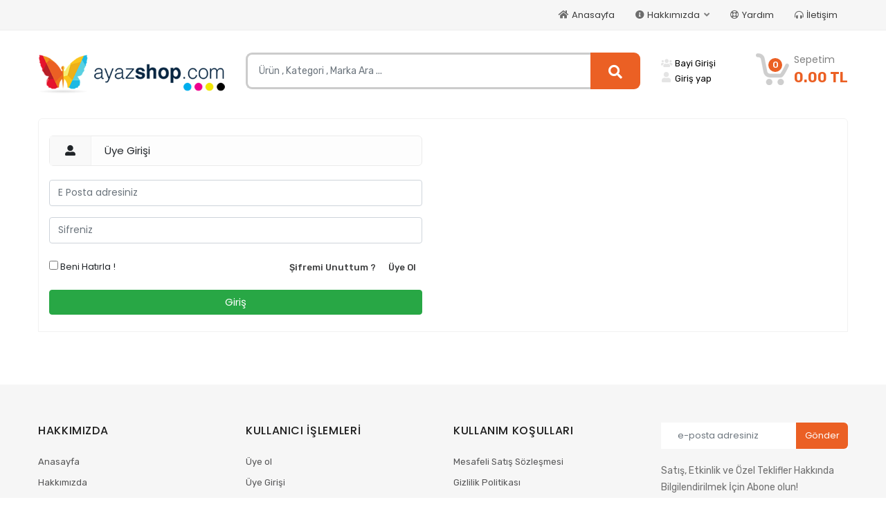

--- FILE ---
content_type: text/html; charset=utf-8
request_url: https://www.ayazshop.com/login.aspx?ReturnUrl=https://www.ayazshop.com/store/product.aspx?ProductId=960303&CatId=8853
body_size: 10436
content:


<!DOCTYPE html PUBLIC "-//W3C//DTD XHTML 1.0 Transitional//EN" "http://www.w3.org/TR/xhtml1/DTD/xhtml1-transitional.dtd">
<html xmlns="http://www.w3.org/1999/xhtml">
<head id="head1"><title>
	Üye Girişi : ayazshop.com
</title><meta name="viewport" content="width=device-width, initial-scale=1.0" />
<link rel="Stylesheet" type="text/css" href="https://www.ayazshop.com/themes/default/assets/css/reset.css" />
<link rel="Stylesheet" type="text/css" href="https://www.ayazshop.com/themes/default/assets/css/grid-system.css" />
<link rel="Stylesheet" type="text/css" id="cpswitch" href="https://www.ayazshop.com/themes/default/assets/css/style.css" />
<link rel="Stylesheet" type="text/css" href="https://www.ayazshop.com/themes/default/assets/css/responsive.css" />
<link rel="Stylesheet" type="text/css" href="https://www.ayazshop.com/themes/default/assets/css/font-awesome.min.css" />
<link rel="Stylesheet" type="text/css" href="https://www.ayazshop.com/themes/default/assets/css/fancybox.css" />
<script  type="text/javascript" src="https://www.ayazshop.com/themes/default/assets/js/jquery.min.js"></script>
<script  type="text/javascript" src="https://www.ayazshop.com/themes/default/assets/js/global.js"></script>
<link rel="Stylesheet" type="text/css" href="https://www.ayazshop.com/themes/default/assets/css/modules.css" />
<script  type="text/javascript" src="https://www.ayazshop.com/themes/default/assets/js/bootstrap.min.js"></script>
<script  type="text/javascript" src="https://www.ayazshop.com/themes/default/assets/js/bootbox.min.js"></script>
<link rel="Stylesheet" type="text/css" href="https://www.ayazshop.com/themes/default/assets/css/modal-popup.css" />
<script type="text/javascript">var BaseUrl='https://www.ayazshop.com';</script>
<script>  (function(i,s,o,g,r,a,m){i['GoogleAnalyticsObject']=r;i[r]=i[r]||function(){  (i[r].q=i[r].q||[]).push(arguments)},i[r].l=1*new Date();a=s.createElement(o),  m=s.getElementsByTagName(o)[0];a.async=1;a.src=g;m.parentNode.insertBefore(a,m)  })(window,document,'script','//www.google-analytics.com/analytics.js','ga');  ga('create', 'UA-41494112-1', 'auto');  ga('send', 'pageview');  </script></head>
<body> 
        <form method="post" action="./login.aspx?ReturnUrl=https%3a%2f%2fwww.ayazshop.com%2fstore%2fproduct.aspx%3fProductId%3d960303&amp;CatId=8853" onsubmit="javascript:return WebForm_OnSubmit();" id="Form1">
<div class="aspNetHidden">
<input type="hidden" name="__EVENTTARGET" id="__EVENTTARGET" value="" />
<input type="hidden" name="__EVENTARGUMENT" id="__EVENTARGUMENT" value="" />
<input type="hidden" name="__VIEWSTATE" id="__VIEWSTATE" value="/[base64]" />
</div>

<script type="text/javascript">
//<![CDATA[
var theForm = document.forms['Form1'];
if (!theForm) {
    theForm = document.Form1;
}
function __doPostBack(eventTarget, eventArgument) {
    if (!theForm.onsubmit || (theForm.onsubmit() != false)) {
        theForm.__EVENTTARGET.value = eventTarget;
        theForm.__EVENTARGUMENT.value = eventArgument;
        theForm.submit();
    }
}
//]]>
</script>


<script src="/WebResource.axd?d=bsyBNiQKFgxUp6DYXftPxI--IL50RbRbA1GqAXQYMHQvx5JaY8f5npigOwUY3FaF3VDA5ctzmwHIFWQ30ajuOndxFT41&amp;t=638032817993915279" type="text/javascript"></script>


<script src="/ScriptResource.axd?d=xSqRMvvSQ7He3_AcSHUdKK_c_6jMwZTbYjYq9t-_rrm_bmoMY0Aou3qsfiW0IiwJ4jF11OGIbKs4HxepuryBpjMZ2CFuQmpmLnEbWd1Tvfa_nn9WBIHSN74hnHRuBXHbsGR3jW4Ld8GRj-iO98XLxhXzAEE1&amp;t=2265eaa7" type="text/javascript"></script>
<script src="/ScriptResource.axd?d=_nmN05sYT3N9p0K3NgX5XS6lS3hOj7wMfiOEKzLi68itz_K51wwUjCg6uINIPIR4BDevvD5hUumo3njqEupTmkz6ozMP6x7eCJ1ePDQ5rTNVtzqI1N6Lmlch_j9GmJFuaXj2JA2&amp;t=f2cd5c5" type="text/javascript"></script>
<script src="/ScriptResource.axd?d=hh3dsyBZWh88m3tMUZI0tUdK5zO8eubZHZ-pu0AuEiq2JSyKIt7lZmGWCT8EithraIjSzbDhOtalZISNFaUDa-LMzUF8UA0Vb0j7Q36kf4bGXnEHZ29q90FjO79Sd5GLHk4r-Q2&amp;t=f2cd5c5" type="text/javascript"></script>
<script src="https://www.ayazshop.com/services/UserService.asmx/js" type="text/javascript"></script>
<script src="https://www.ayazshop.com/services/ShoppingCartService.asmx/js" type="text/javascript"></script>
<script src="https://www.ayazshop.com/services/CategoryService.asmx/js" type="text/javascript"></script>
<script src="https://www.ayazshop.com/services/ProductService.asmx/js" type="text/javascript"></script>
<script src="https://www.ayazshop.com/services/Service3d.asmx/js" type="text/javascript"></script>
<script type="text/javascript">
//<![CDATA[
function WebForm_OnSubmit() {
if (typeof(ValidatorOnSubmit) == "function" && ValidatorOnSubmit() == false) return false;
return true;
}
//]]>
</script>

<div class="aspNetHidden">

	<input type="hidden" name="__VIEWSTATEGENERATOR" id="__VIEWSTATEGENERATOR" value="C2EE9ABB" />
</div><script type="text/javascript">
//<![CDATA[
Sys.WebForms.PageRequestManager._initialize('ctl00', 'Form1', [], [], [], 90, '');
//]]>
</script>

            <div id="header">
<script src="/themes/default/assets/js/fontawesome.min.js"></script>
<link rel="stylesheet" type="text/css" href="/themes/default/assets/font/flat/flaticon.css">
<link rel="stylesheet" type="text/css" href="/themes/default/assets/css/owl.theme.default.css">
<link rel="stylesheet" type="text/css" href="/themes/default/assets/css/owl.carousel.css">
<link href="//fonts.googleapis.com/css?family=Rubik:300,400,500,700,900&amp;subset=latin-ext" rel="stylesheet">
<link href="//fonts.googleapis.com/css?family=Oswald:200,300,400,500,600,700&amp;subset=latin-ext" rel="stylesheet">
<link href="//fonts.googleapis.com/css?family=Poppins:200,300,400,500,600,700,800&amp;subset=latin-ext" rel="stylesheet">
<!--Kategori Filtreleri - Fiyat Aralıkları -->
<link rel="stylesheet" href="/themes/default/assets/css/ion.rangeSlider.skinNice.css">
<link rel="stylesheet" href="/themes/default/assets/css/ion.rangeSlider.css">
<script src="/themes/default/assets/js/ion.rangeSlider.js"></script><!--Kategori Filtreleri - Fiyat Aralıkları -->

<script type="text/javascript" src="//cdnjs.cloudflare.com/ajax/libs/jquery.lazy/1.7.9/jquery.lazy.min.js"></script>
<!--Sol Kısım Renk Paleti -->
<script src="/themes/default/assets/color-panel/jquery.colorpanel.js"></script>
<link href="/themes/default/assets/color-panel/jquery.colorpanel.css" rel="stylesheet">
<!--Sol Kısım Renk Paleti -->
<link rel="stylesheet" type="text/css" href="/themes/default/assets/css/animate.css" />



<div class="overlay"></div>
<!-- site header -->
<header>
    <div class="topbar">
        <div class="container">
            <div class="row">
                <div class="topbar-left col-md-6 col-9">
                    <div class="currency dropdown float-left d-none">
                        
                        <button class="btn dropdown-toggle" type="button" data-toggle="dropdown">
                             <span>TL </span>
                            <span class="caret"></span>
                        </button>
                        <ul class="dropdown-menu">
                            
                                    <li>
                                        <a id="ctl03_rptCurrency_ctl00_lnkCurrency" title="TL" href="javascript:__doPostBack(&#39;ctl03$rptCurrency$ctl00$lnkCurrency&#39;,&#39;&#39;)">TL</a>
                                    </li>
                                
                                    <li>
                                        <a id="ctl03_rptCurrency_ctl01_lnkCurrency" title="EURO" href="javascript:__doPostBack(&#39;ctl03$rptCurrency$ctl01$lnkCurrency&#39;,&#39;&#39;)">€</a>
                                    </li>
                                
                                    <li>
                                        <a id="ctl03_rptCurrency_ctl02_lnkCurrency" title="USD" href="javascript:__doPostBack(&#39;ctl03$rptCurrency$ctl02$lnkCurrency&#39;,&#39;&#39;)">$</a>
                                    </li>
                                
                                    <li>
                                        <a id="ctl03_rptCurrency_ctl03_lnkCurrency" title="Altın" href="javascript:__doPostBack(&#39;ctl03$rptCurrency$ctl03$lnkCurrency&#39;,&#39;&#39;)">Altın</a>
                                    </li>
                                
                        </ul>
                    </div>
                    <div class="language dropdown float-left px-4 d-none">
                        <button class="btn dropdown-toggle" type="button" data-toggle="dropdown">
                            <img alt="tr" src="/themes/default/assets/images/flag/tr.png"><span>Türkçe</span>
                            <span class="caret"></span>
                        </button>
                        <ul class="dropdown-menu language">
                            <li><a title="English" href="/?lang=tr-TR">
                                <img alt="tr" src="/themes/default/assets/images/flag/tr.png" />Türkçe</a>
                            </li>
                            <li><a title="Türkçe" href="/?lang=en-US">
                                <img alt="en" src="/themes/default/assets/images/flag/us.png" />English</a>
                            </li>
                            <li><a title="العربية" href="/?lang=ar-SA">
                                <img alt="ar" src="/themes/default/assets/images/flag/ar.png" />العربية</a>
                            </li>
                            <li><a title="русский" href="/?lang=ru">
                                <img alt="ru" src="/themes/default/assets/images/flag/ru.png" />русский</a>
                            </li>
                            <li><a title="français" href="/?lang=fr">
                                <img alt="fr" src="/themes/default/assets/images/flag/fr.png" />Français</a>
                            </li>
                        </ul>
                    </div>
                </div>
                <div class="topbar-right col-md-6 col-3">
                    <nav class="topbar-menu navbar navbar-expand-lg navbar-light float-right">
                        <button class="navbar-toggler " type="button" data-toggle="collapse" data-target="#navbarSupportedContent" aria-controls="navbarSupportedContent" aria-expanded="false" aria-label="Toggle navigation">
                            <span class="navbar-toggler-icon"></span>
                        </button>
                        <div class="collapse navbar-collapse" id="navbarSupportedContent">
                            <ul class="navbar-nav mr-auto">
                                <li class="nav-item">
                                    <a class="nav-link" href="/"><i class="fas fa-home"></i>Anasayfa</a>
                                </li>
                                <li class="nav-item dropdown">
                                    <a class="nav-link dropdown-toggle" href="/icerik/hakkimizda.aspx" id="navbarDropdown" role="button" data-toggle="dropdown" aria-haspopup="true" aria-expanded="false">
                                        <i class="fas fa-info-circle"></i>Hakkımızda
                                    </a>
                                    <div class="dropdown-menu" aria-labelledby="navbarDropdown">
                                        <a class="dropdown-item" href="/icerik/hakkimizda.aspx">Kurumsal Bilgiler</a>
                                        <a class="dropdown-item" href="/contact.aspx">Bize Ulaşın</a>
                                        <div class="dropdown-divider"></div>
                                        <a class="dropdown-item" href="/icerik/yardim.aspx">Müşteri Destek</a>
                                    </div>
                                </li>
                                <li class="nav-item">
                                    <a class="nav-link" href="/icerik/yardim.aspx"><i class="far fa-life-ring"></i>Yardım</a>
                                </li>
                                <li class="nav-item">
                                    <a class="nav-link" href="/contact.aspx"><i class="fas fa-headphones-alt"></i>İletişim</a>
                                </li>
                            </ul>
                        </div>
                    </nav>
                </div>
            </div>
        </div>
    </div>
    <div class="container header-middle my-4">
        <div class="wrapper">
            <!-- Sidebar  -->
            <nav id="sidebar">
                <div id="dismiss">
                    <i class="fas fa-arrow-left"></i>
                </div>
                <div class="sidebar-header">
                    <h3>Kategoriler</h3>
                </div>
                <ul class="list-unstyled components sidebar-categories">
                </ul>
            </nav>
        </div>
        <div class="row">
            <div class="header-middle-left col-lg-3 col-md-12 my-2">
                <button type="button" id="sidebarCollapse" class="sidebar-button float-left">
                    <i class="fas fa-align-left"></i>
                </button>
                <a href="/default.aspx" class="logo" title="ayazshop.com">
                    <img width="auto" id="logo-img" title="ayazshop.com" alt="ayazshop.com" src="/themes/default/assets/images/logo.png">
                </a>
            </div>
            <div class="header-middle-center col-lg-6 col-md-12 my-2">
                <div class="header-middle-search">
                    
                    <div class="row no-gutters align-items-center">
                        <!--end of col-->
                        <input class="d-none" type="password" name="fakeuserremembered">
                        <div class="col">
                            <input type="text" name="txtAjaxSearch" placeholder="Ürün , Kategori , Marka Ara ..." id="txtAjaxSearch" class="form-control form-control-lg form-control-borderless" />
                        </div>
                        <div class="col-auto">
                            <a name="btnSearch" class="search-button btn btn-lg" onclick="LigthSearchx('txtAjaxSearch','btnSearch');" id="btnSearch"><i class="fa fa-search"></i></a>
                        </div>
                        <div id="divAjaxContainer">
                            <div style="display: none" id="divAjaxLoading">
                                <div style="padding-left: 132px; padding-top: 3px">
                                    <img width="30" height="30" alt="Yükleniyor" src="/themes/default/assets/images/loading.gif" />
                                </div>
                            </div>
                            <div id="divAjaxSearch">&nbsp;</div>
                        </div>
                    </div>
                     
                </div>
            </div>
            <div class="headder-middle-right col-lg-3 col-md-12 my-2">
                <div class="my-cart dropdown float-right">
                    <button class="btn btn-secondary dropdown-toggle" type="button" id="dropdownMenuButton" data-toggle="dropdown" aria-haspopup="true" aria-expanded="false">
                        <div class="my-cart-item float-left">
                            <img src="/themes/default/assets/images/icon-cart.png" />
                            <span id="cart-count"></span></div>
                        <div class="my-cart-info float-right">
                            <span class="my-cart-title">Sepetim</span> <span id="cart-total" class="total-price"></span>
                        </div>
                    </button>
                    <div class="dropdown-menu" aria-labelledby="dropdownMenuButton">
                        <i class="fa fa-shopping-cart" style="display: none">
                            <span id="crt-count"></span>
                        </i>
                        <small id="crt-totalp"></small>
                        <div id="crt-down" class="crt-popup popup-down"></div>
                    </div>
                </div>
                <div class="account-status float-left">
                    <div class="favorite-list"><a href="/partnerlogin.aspx"><i class="fas fa-users"></i><span>Bayi Girişi</span></a></div>
                    <div class="user-menu dropdown float-left">
                        <button class="btn btn-secondary dropdown-toggle" type="button" id="dropdownMenuButton" data-toggle="dropdown" aria-haspopup="true" aria-expanded="false">
                            
                            <i class="fas fa-user"></i><span>Giriş yap</span>
                            
                        </button>
                        <div class="dropdown-menu" aria-labelledby="dropdownMenuButton">
                            
                            <div class="form-group">
                                <input type="text" id="txtemail" class="form-control" placeholder="Kullanıcı Adı">
                                <small class="form-text text-muted">Kullanıcı adınızı veya e-posta adresinizi yazınız.</small>
                            </div>
                            <div class="form-group">
                                <input type="password" class="form-control" id="txtpassword" placeholder="Parola" onkeydown="if(event.which || event.keyCode){if ((event.which == 13) || (event.keyCode == 13)) {CLogin();return  false;}} else {return true};">
                            </div>
                            <a class="btn btn-success btn-block mb-1" href="#" onclick="CLogin();return false;"><i class="fas fa-sign-in-alt"></i>Giriş</a>
                            
                            <a class="btn-link float-left" href="/register.aspx"><i class="fas fa-user-plus"></i>Üye Ol</a>
                            <a class="btn-link float-right" href="/forgotpassword.aspx"><i class="far fa-question-circle"></i>Parolamı Unuttum</a>
                            
                        </div>
                    </div>
                </div>
            </div>
            <div class="header-bottom col-md-12">
                <nav class="navbar navbar-expand-lg navbar-light">
                    <a class="navbar-brand">
                        <div class="categories-title">
                            <button class="navbar-toggler" type="button" data-toggle="collapse" data-target="#navbarNavTop" aria-controls="navbarNav" aria-expanded="false" aria-label="Toggle navigation">
                                <span class="navbar-toggler-icon"><i class="fas fa-bars"></i>Kategoriler</span>
                            </button>
                        </div>
                    </a>
                    <div class="collapse navbar-collapse" id="navbarNavTop">
                        <ul class="navbar-nav top-categories">
                        </ul>
                    </div>
                </nav>
            </div>
        </div>
    </div>
    
    <!-- site header end -->

    <script type="text/javascript">
        function reCartItem() {
            $.ajax({
                url: "/services/jquery/cartnew.ashx",
                context: document.body,
                success: function (data) {
                    $("#crt-down").html(data);
                    $("#cart-total").html($("#cart-prices").html());
                    $("#cart-count").html($("#cartCount").html());
                }
            });
        }

        function DeleteCartItem(recordId) {


            $.ajax({
                url: "/services/deletecartitems.aspx?Sure=2&IND=" + recordId,
                context: document.body,
                success: function (data) {
                    reCartItem();
                }
            });

        }
        
        jQuery(document).ready(function () {
            $.ajax({
                url: "/services/ajaxsearch.aspx?ProductName=" + document.getElementById("txtAjaxSearch").innerText,
                context: document.body,
                success: function (data) {
                    $("#divAjaxSearch").html(data);
                }
            });
                        
            $.ajax({
                url: "/services/jquery/cartnew.ashx",
                context: document.body,
                success: function (data) {
                    // console.log(data);
                    $("#crt-down").html(data);
                    $("#cart-total").html($("#cart-prices").html());
                    $("#cart-count").html($("#cartCount").html());
                }
            });
        });
    </script>
    <script type="text/javascript" charset="windows-1254" data-my_var_cat="0" src="/themes/default/assets/js/categories-left.js"></script>
    <script type="text/javascript" charset="windows-1254" data-my_var_cat="0" src="/themes/default/assets/js/categories-top.js"></script>
    <script type="text/javascript" charset="windows-1254" data-my_var_cat="0" src="/themes/default/assets/js/categories-sidebar.js"></script>
    <!-- Yedekler -->
    <!-- fck editor -->
    <div class="ps-col-12 d-none">
        <div class="widget-html">
            <div class="pw-content hide">
                <div id="ctl03_header_db_content"></div>
            </div>
        </div>
    </div>
    <!-- fck editor end -->
    <div class="sayfa-linkleri col-md-6 none">
        <ul id="ctl03_main_menu" class="mbl-popup-down hide"></ul>
    </div>
    
    <!-- Yedekler -->
</header>

<script>
    $(function () {
        $('.lazy').Lazy();
    });
</script>
</div>
            
            <div id="main">
             

                        
                        
                        
                        
                        <div id="middle" class="col-center">
                            
                            
                            
                            
                            <div id="center_middle_row">
                                
                                <div id="middle_center" class="center-middle-center">
<div class="container">

          <div id="login" class="login-page py-4">

                      
                 
                         <h1 class="title-type-3" style="display:none"><span><i class="fas fa-sign-in-alt"></i> Üye Girişi</span></h1>
                
                      <div id="ctl05_login_form" class="row">
                            <div class="col-md-6">
                               <div id="ctl05_pnlLogin" onkeypress="javascript:return WebForm_FireDefaultButton(event, &#39;ctl05_btnLogin&#39;)">
	
                           
                                     
                      
                                  <div class="login-form col-md-12">
								  <h1 class="title-type-4">
                                      
                                        <i class="fas fa-user-alt"></i> Üye Girişi
                                       
                                     </h1>
                               
                                        
										
										<div class="form-group">
                                      
                                           <label class="hide">E-Posta</label>
                                           <input name="ctl05$txtemail" type="text" id="ctl05_txtemail" class="form-control" placeholder="E Posta adresiniz" />
                                      </div>
                                    
									<div class="form-group">
                                           <label class="hide">Şifre</label>
                                           <input name="ctl05$txtpassword" type="password" id="ctl05_txtpassword" class="form-control" placeholder="Sifreniz" />
                                    </div>
                                    
                                           <label class="btn-block my-4">
                                              <input id="ctl05_chkRememberme" type="checkbox" name="ctl05$chkRememberme" />
                                              <span>Beni Hatırla !</span>
											  <a class="btn btn-link float-right" href="/register.aspx">Üye Ol</a>
										      <a class="btn-link btn float-right" href="/forgotpassword.aspx">Şifremi Unuttum ?</a>
                                           </label>
                                        
                                    
                                        <div class="btn-block">
										
                                           <input type="submit" name="ctl05$btnLogin" value="Giriş" onclick="javascript:WebForm_DoPostBackWithOptions(new WebForm_PostBackOptions(&quot;ctl05$btnLogin&quot;, &quot;&quot;, true, &quot;&quot;, &quot;&quot;, false, false))" id="ctl05_btnLogin" class="btn btn-success btn-block" />

                                        </div>
										
										
                                
                                  </div>
								  
								  <div class="register-redirect col-md-12 mt-4" style="display:none">
									    <h1 class="title-type-4"><span><i class="fab fa-facebook-f"></i>Yeni Üyelik</span></h1>
										
										 <p>Eger bir facebook hesabiniz varsa, üyelik için gerekli bilgileri facebook hesabinizdan daha hizli aktarabiliriz. Bilgileriniz normal bir üye seklinde aktarilacak olup, veriler herhangi bir özel amaç için kullanilmayacaktir.</p>
										 
										 <a href="/register.aspx" class="btn btn-success btn-block my-3">Üye Ol</a>
									 
									 </div>
                               
</div>
                            </div>
                            <div class="col-md-6">
                  
                                                          
                          			                           
                                     
                                     
                            
                       
                            </div>
                         </div>
                         
             

          </div>

</div></div>
                                
                            </div>
                            
                            
                            
                            
                        </div>
                        
                        
                        
                        
                   
            </div>
            
            <div id="footer">
<!-- site footer -->
<div class="clear"></div>
<footer>
    <div class="container">
        <div class="row">
            <!-- footer banner-->
            <div class="col-md-12">
                <div class="row">
                    <div class="footer-links col-lg-3 col-md-6 col-sm-6 col-12">
                        <div class="footer-title">HAKKIMIZDA</div>
                        <ul>
                            <li><a href="/default.aspx">Anasayfa</a></li>
                            <li><a href="/icerik/hakkimizda.aspx">Hakkımızda</a></li>
                            <li><a href="/contact.aspx">İletişim</a></li>
                            <li><a href="/account.aspx">Hesabım</a></li>
                            <li><a href="/icerik/yardim.aspx">Yardım</a></li>
                        </ul>
                    </div>
                    <div class="footer-links col-lg-3 col-md-6 col-sm-6 col-12">
                        <div class="footer-title">KULLANICI İŞLEMLERİ</div>
                        <ul>
                            <li><a href="/register.aspx">Üye ol</a></li>
                            <li><a href="/login.aspx">Üye Girişi</a></li>
                            <li><a href="/account.aspx">Hesabım</a></li>
                            <li><a href="/store/cart.aspx">Sepetim</a></li>
                            <li><a href="/store/orderlist.aspx">Siparişlerim</a></li>
                        </ul>
                    </div>
                    <div class="footer-links col-lg-3 col-md-6 col-sm-6 col-12">
                        <div class="footer-title">KULLANIM KOŞULLARI</div>
                        <ul>
                            <li><a href="/icerik/mesafeli-satis-sozlesmesi.aspx">Mesafeli Satış Sözleşmesi</a></li>
                            <li><a href="/icerik/gizlilik-politikasi.aspx">Gizlilik Politikası</a></li>
                            <li><a href="/icerik/iptal-formu.aspx">İptal Formu</a></li>
                            <li><a href="/icerik/odeme-ve-teslimat.aspx">Ödeme ve Teslimat</a></li>
                            <li><a href="/icerik/kullanici-guvenligi.aspx">Kullanıcı Güvenliği</a></li>
                        </ul>
                    </div>
                    <div class="col-lg-3 col-lg-3 col-md-6 col-sm-6 col-12">
                        <div class="footer-newsletter">
                            <div id="info" class="alert alert-warning none"></div>
                            <div id="custom-search-input">
                                <div class="input-group">
                                    <input name="txtEbultenMail" type="text" id="txtEbultenMail" class="form-control input-lg news-input" placeholder="e-posta adresiniz" />
                                    <input type="button" name="btnEbultenEkle" value="Gönder" id="btnEbultenEkle" class="add-button">
                                </div>
                            </div>
                            <span>Satış, Etkinlik ve Özel Teklifler Hakkında Bilgilendirilmek İçin Abone olun!</span>
                        </div>
                        <ul class="footer-social">
                            <li><a href="#"><i class="fab fa-facebook-square"></i></a></li>
                            <li><a href="#"><i class="fab fa-twitter"></i></a></li>
                            <li><a href="#"><i class="fab fa-google-plus-g"></i></a></li>
                            <li><a href="#"><i class="fab fa-youtube"></i></a></li>
                        </ul>
                    </div>
                </div>
            </div>
        </div>
    </div>
    <div class="footerBottom">
        <div class="container">
            <div class="row">
                <div class="col-md-6">
                    <p>Copyright © Ayaz Elektronik Bilg. ve İnş. ve San.Dış Tic.Ltd.Şti Tüm Hakları Saklıdır.</p>
                </div>
                <div class="col-md-6">
                    <div id="ctl04_footer_ref" class="footer_ref"></div>
                </div>
            </div>
        </div>
    </div>
    <div class="hide">
        <div id="ctl04_footer_db_content"></div>
    </div>

</footer>

<!-- +18 KONTROLÜ İÇİN YAPILDI -->

<script type="text/javascript" src="/themes/default/assets/js/cookie.js"></script>
<script>
    $(document).ready(function () {
        // put the popup at the start of the body
        $('#ageWrapper').prependTo($('body'));

        // check if the age has already been verified
        if (($.cookie('age')) !== 'true') { $('#ageWrapper').addClass('ageUnknown'); }

        // if the "yes" button is clicked, add a cookie and hide the popup
        $('#ageOkay').click(function () {
            $.cookie('age', 'true', { expires: 1, path: '/' });
            $('#ageWrapper').removeClass('ageUnknown');
        });

        // if the "no" button is clicked, take the user elsewhere
        $('#ageBad').click(function () {
            window.location.href = '/';
        });
    });
</script>

<!--//////////////////////// +18 KONTROLÜ İÇİN YAPILDI ////////////////////////// -->


<!-- site footer end -->

<script type="text/javascript" src="/themes/default/assets/js/unveil.js"></script>
<!-- Scripts -->





<script type="text/javascript">
    jQuery(document).ready(function () {
        $(".product-images img").unveil();
    });

</script>
<script type="text/javascript">
    jQuery(document).ready(function () {
        $.ajax({
            url: "/services/categoryserviceparent.aspx?LangCode=" + 'tr',
           context: document.body,
           success: function (data) {
               $("#FooterCategory").html(data);
           }
       });
   });

    $('#btnEbultenEkle').on('click', function () {
        var email = $("#txtEbultenMail").val();
        var regex = /^([a-zA-Z0-9_.+-])+\@(([a-zA-Z0-9-])+\.)+([a-zA-Z0-9]{2,4})+$/;
        if (email == undefined || email == "") {
            $("#info").removeClass("none");
            $("#info").text("Mail Alanı Boş Bırakılamaz!!");
        }
        else if (!regex.test(email)) {
            $("#info").removeClass("none");
            $("#info").text("Lütfen Geçerli Bir Email Adresi Giriniz.");
        }
        else {
            $.ajax({
                type: "POST",
                url: '/services/jquery/Newsletter.ashx?email=' + email,
                dataType: "json",
                contentType: "application/json; charset=utf-8",
                success: function (data) {
                    $("#newsBox").addClass("none");
                    $("#info").removeClass("none");
                    $("#info").text(data);
                }
            });
        }
    });

</script>
<script type="text/javascript" src="/themes/default/assets/js/countdown.js"></script>
<script type="text/javascript" src="/themes/default/assets/js/owl.carousel.js"></script>
<script src="/themes/default/assets/js/jquery.pager.js"></script>
<script src="/themes/default/assets/js/jquery.ruler.js"></script>
<!-- FANCYBOX -->
<script type="text/javascript" src="/themes/default/assets/js/jquery.fancybox.js"></script>
<!-- Custom Scripts -->
<script type="text/javascript" src="/themes/default/assets/js/custom.js"></script>
<!--Responsive Sidebar Kütüphanesi -->
<script src="/themes/default/assets/js/jquery.mCustomScrollbar.concat.min.js"></script>
<!-- Scrollbar Custom CSS For #Sidebar -->
<link rel="stylesheet" href="/themes/default/assets/css/jquery.mCustomScrollbar.min.css">
<!-- Scrollbar Custom CSS For #Sidebar -->
<!--Responsive Sidebar Kütüphanesi -->
<!--Div Animate Kütüphanesi -->
<script src="/themes/default/assets/js/viewportchecker.js"></script>
<!--Div Animate Kütüphanesi -->
<script src="/themes/default/assets/libs/typeahead/bloodhound.min.js"></script>
<script src="/themes/default/assets/libs/typeahead/typeahead.jquery.min.js"></script>
<script src="/themes/default/assets/ajaxsearch/index.js"></script>



</div>
        

<script type="text/javascript">
//<![CDATA[

var Page_ValidationActive = false;
if (typeof(ValidatorOnLoad) == "function") {
    ValidatorOnLoad();
}

function ValidatorOnSubmit() {
    if (Page_ValidationActive) {
        return ValidatorCommonOnSubmit();
    }
    else {
        return true;
    }
}
        //]]>
</script>
</form> 
</body>
</html>


--- FILE ---
content_type: text/HTML; charset=utf-8
request_url: https://www.ayazshop.com/services/jquery/cartnew.ashx
body_size: 54
content:
<span class="translateSquare"></span>
<div class="cart-title ">ALIŞVERİŞ SEPETİM</div>
<div class="cart-product-item"><ul><li><div class="btn btn-danger btn-block"> Sepetinizde hiçbir ürün yok.</div></li><li class="none" id="cartCount">0</li><li id="cart-prices" class="none"> 0.00 TL</li></ul></div>


--- FILE ---
content_type: text/html; charset=utf-8
request_url: https://www.ayazshop.com/services/categoryserviceparent.aspx?LangCode=tr
body_size: -66
content:
<ul id="category_menu" class="main_menuv"><li id="li_6727" runat="server" class="item"><a href="https://www.ayazshop.com/kategori/folyo-kapak---makine.aspx">Folyo Kapak - Makine</a></li></ul>


--- FILE ---
content_type: text/css
request_url: https://www.ayazshop.com/themes/default/assets/css/style.css
body_size: 20216
content:
@charset "utf-8";
body {
     font-family: 'Poppins', sans-serif;
}
a:hover {
  color: #eb6024;
}
tr input {
    margin-right: 5px;
}
tr label {
    margin-right: 15px;
}
 .clearFix:after {
     clear: both;
}
 .clearFix:before, .clearFix:after {
     content: "";
     display: table;
}
li {
	list-style:none;
}
span a {
    display: inline-block;
}
.none {
    display: none;
}
.btn:focus {
  outline: none !important;
}
.module {
    min-height: 60px;
    position: relative;
}
.hidden{
     opacity:0;
}
.visible{
     opacity:1;
}
 .lazy {
	display: block;        
	background-image:url(../images/loader.gif);
	background-repeat: no-repeat;
 }
/** STATIC TYPE **/
.static-type b {
    font-size: 1rem;
    font-weight: 600;
}
.static-type h5 {
    margin-top: 30px;
    font-size: 20px;
    margin-bottom: 10px;
    font-weight: 400;
    border-bottom: 1px solid #ddd;
    padding-bottom: 10px;
}
/** STATIC TYPE END **/
#htmlmodule .moduleContent p {
    line-height: 25px;
    margin-bottom: 10px;
    font-size: 13px;
}
#htmlmodule .moduleContent {
    padding: 15px;
    border: 1px solid #efeded;
    border-top: 0;
}
.title-type-1 {
	margin-bottom: 25px;
	border-radius: 6px;
	border-bottom: 1px solid #e7e7e7;
	font-size: 13px;
	line-height: 45px;
}
.title-type-1 i {
    width: 45px;
    background: #f6f6f6;
    text-align: center;
    margin-right: 15px;
    line-height: 45px;
    color: #2e2c2c;
}
.title-type-2 {
    border: 1px solid #e7e7e79e;
    font-size: 13px;
    padding: 0px 15px;
    /* background: rgba(252,252,252,1); */
    background: -moz-linear-gradient(top, rgba(252,252,252,1) 0%, rgba(243,243,243,1) 100%);
    background: -webkit-gradient(left top, left bottom, color-stop(0%, rgba(252,252,252,1)), color-stop(100%, rgba(243,243,243,1)));
    /* background: -webkit-linear-gradient(top, rgba(252,252,252,1) 0%, rgba(243,243,243,1) 100%); */
    background: -o-linear-gradient(top, rgba(252,252,252,1) 0%, rgba(243,243,243,1) 100%);
    background: -ms-linear-gradient(top, rgba(252,252,252,1) 0%, rgba(243,243,243,1) 100%);
    /* background: linear-gradient(to bottom, rgba(252,252,252,1) 0%, rgba(243,243,243,1) 100%); */
    filter: progid:DXImageTransform.Microsoft.gradient( startColorstr='#fcfcfc', endColorstr='#f3f3f3', GradientType=0 );
    margin-bottom: 0;
    background: #f6f6f66e;
}
.title-type-2 span {
	line-height: 45px;
    font-size: 14px;
}
.title-type-3 {
	margin-bottom: 30px;
    font-size: 15px;
    font-weight: 400;
    background: #fdfdfd;
    padding: 0;
    border-top-right-radius: 6px;
    border-top-left-radius: 6px;
    border-bottom: 1px solid #ebebeb;
}
.title-type-3 i {
    height: 42px;
    line-height: 42px;
    width: 62px;
    text-align: center;
    background: #f9f9f9;
    border-top-left-radius: 6px;
    position: relative;
    top: -1px;
    left: -1px;
    margin-right: 10px;
    border: 1px solid #ebebeb;
    border-bottom: 0;
}
.title-type-4 {
    margin-bottom: 20px;
    font-size: 15px;
    font-weight: 400;
    background: #fdfdfd;
    padding: 0;
    border-top-right-radius: 6px;
    border-top-left-radius: 6px;
    border: 1px solid #ebebeb;
    line-height: 42px;
    border-radius: 6px;
}
.title-type-4 i {
    display: inline-block;
    background: #f9f9f9;
    line-height: 42px;
    width: 60px;
    text-align: center;
    margin-right: 15px;
    border-right: 1px solid #f1f1f1;
}
.failed {
    position: absolute;
    bottom: 12px;
    right: 24px;
    color: #d84444;
}
a.edit-button {
	display: none;
    position: absolute;
    top: 30px;
    right: 40px;
    z-index: 999;
    background: #ffffff;
    padding: 10px 20px;
    color: #3c3939;
    font-size: 13px;
    border-radius: 5px;
    border: 1px solid #e6e6e6;
}
.module:hover a.edit-button {
    display: block;
}
.topbar {
    background: #f6f6f6;
    font-size: 14px;
    font-family: 'rubik';
    padding: 0;
    border-bottom: 1px solid #ededed;
}
.topbar i {
    margin-right: 4px;
    color: #6d6d6d;
    text-shadow: 1px 1px white;
}
.topbar a {
    color: #3d3d3d;
}
.topbar-menu li {
    margin: 0;
    padding: 12px 0px;
}
.topbar-menu li > a {
    padding: 0px 15px !important;
    font-family: 'poppins';
}
.language img {
    float: left;
    margin-top: 3px;
    margin-right: 5px;
}
.currency span {
    text-align: center;
    float: left;
    border-radius: 50%;
    padding-right: 5px;
}
.currency ul li a, .language ul li a {
    padding: 8px 20px;
    font-size: 13px;
    border-bottom: 1px solid #f1efef;
}
.currency ul li, .language ul li:last-child a  {
	border-bottom:0;
}
.currency ul, .language ul {
    max-width: 200px;
    width: 150px;
    min-width: auto;
    padding: 0;
    background: white;
    margin-top: 0;
}
.language ul li a img {
    margin-right: 5px;
}
.language .btn, .currency .btn {
	background: none;
	font-size: 13px;
	color: #514f4f;
	padding: 11px 0px;
}
.twitter-typeahead {
    display: block !important;
}
.logo img {
    max-width: 100%;
    width: auto;
}
.my-cart > .btn {
    background: none;
    border: none;
    color: black;
    padding: 0;
}
.my-cart > .btn:hover {
    background: none;
	color:black;
}
.my-cart #cart-count {
	position: absolute;
	left: 19px;
	background: #eb6024;
	width: 20px;
	height: 20px;
	border-radius: 50%;
	color: white;
	font-size: 13px;
	line-height: 20px;
	font-weight: 500;
	font-family: 'rubik';
	top: 8px;
}
.my-cart-info span {
    display: block;
	text-align:left;
}
span.my-cart-title {
    font-size: 14px;
    color: gray;
}
.my-cart-item {
    margin-right: 5px;
}
.my-cart .dropdown-toggle::after {
    display: none;
}
.dropdown-menu:before {
	width: 15px;
    height: 15px;
    -moz-transform: rotate(45deg);
    -o-transform: rotate(45deg);
    -ms-transform: rotate(45deg);
    -webkit-transform: rotate(45deg);
    transform: rotate(45deg);
    -moz-border-radius: 2px;
    -o-border-radius: 2px;
    -webkit-border-radius: 2px;
    -ms-webkit-radius: 2px;
    zoom: 1;
    position: absolute;
    top: -9px;
    left: 25px;
    border-top: 1px solid #d6d5d5;
    border-left: 1px solid #d6d5d5;
    background: #fdfdfd;
    content: "";
}
.cart-button-group {
	padding: 0;
    width: 100%;
    float: left;
    font-size: 12px;
}
.cart-button-group a {
    font-size: 13px;
}
.total-price {
    font-weight: 600;
    font-family: 'rubik';
    color: #eb6024;
    font-size: 20px;
    max-width: 115px;
}
.cart-title {
    text-align: center;
    font-size: 13px;
    margin-bottom: 10px;
    padding-bottom: 10px;
    border-bottom: 1px solid #ededed;
    font-weight: 400;
}
.cart-product-image {
	background: white;
    width: 25%;
    float: left;
}
.cart-product-image img {
    max-width: 100%;
}
.cart-product-title {
width: 75%;
    float: left;
    padding: 0px 10px;
    font-size: 13px;
}
.cart-product-name {
    max-width: 90%;
    white-space: nowrap;
    overflow: hidden;
    -o-text-overflow: ellipsis;
    -ms-text-overflow: ellipsis;
    text-overflow: ellipsis;
}
.my-cart .dropdown-menu {
    max-width: 320px;
    right: 0;
    left: inherit !important;
    padding: 10px 15px;
    top: 20px !important;
	transform: translate3d(0px, 40px, 0px) !important;
}
.my-cart .dropdown-menu:before {
    right: 35px !important;
    left: inherit;
}
.cart-product-price {
    width: 100%;
    float: left;
}
.cart-total-products > ul {
    padding: 0;
    margin: 0;
}
.cart-total-products > ul > .cart-product {
	display: block;
    width: 100%;
    float: left;
    padding: 12px 0px;
    border-bottom: 1px solid #e3e1e1;
    position: relative;
}
.cart-total-products > ul > .cart-product > a {
    display: block;
    float: left;
    width: 100%;
}
.cart-total-products > ul > .cart-product img {
    border: 1px solid #e1dede;
}
.cart-total-products .remove {
position: absolute;
    right: -15px;
    float: right !important;
    left: inherit;
    width: 35px !important;
    top: 35px;
}
.total-cart-price {
    float: left;
    width: 100%;
    padding: 10px 0px;
    font-size: 15px;
}
.total-cart-price span {
    font-weight: 500;
}
.header-middle-search input {
	color: #717070;
    font-size: 14px;
    font-family: 'rubik';
    border: 3px solid #cccccc;
    border-right: 0;
    height: 53px;
    border-radius: 0;
    border-top-left-radius: 9px;
    border-bottom-left-radius: 9px;
}
.header-middle-search .search-button {
    background: #eb6024;
    color: white;
    height: 53px;
    border-radius: 0;
    border-top-right-radius: 9px;
    border-bottom-right-radius: 9px;
    padding: 0px 25px;
    line-height: 53px;
}
.header-middle-search .search-button i {
    line-height: 53px;
}
.search-button i {
    color: white;
}
.tt-menu {
    background: white;
    width: 90%;
    padding: 15px;
    border: 2px solid #efefef;
    border-radius: 9px;
    border-top: 0;
    border-top-left-radius: 0;
    border-top-right-radius: 0;
    left: 8px !important;
}
.tt-suggestion.tt-selectable {
    cursor: pointer;
}
.tt-dataset.tt-dataset-marka {
    margin-bottom: 15px;
}
h3.league-name {
    font-size: 16px;
    color: #5a9cd6;
    border-bottom: 1px dashed #efefef;
    padding-bottom: 8px;
}
.account-title.mobile {
    width: unset !important;
    float: none !important;
    margin-left: 5px;
}
.user-menu button {
    background: none;
    border: none;
    color: black;
    font-family: 'rubik';
    padding: 0;
}
.user-menu .dropdown-menu {
    padding: 15px;
	top:20px !important;
}
.user-menu .btn-success {
	color:white !important;
}
.user-menu button span {
    font-size: 13px;
    display: inline-block;
    float: right;
}
.user-menu .dropdown-toggle::after {
    display: none;
}
.user-menu li {
    float: left;
    width: 100%;
}
.user-menu ul > li > a {
    padding: 10px 12px;
    font-size: 14px;
    border-bottom: 1px solid #e1dede;
}
.user-menu ul > li:last-child > a {
    border-bottom: 0;
}
.user-menu li a i {
    font-size: 13px;
    width: 25px;
    text-align: center;
    margin-right: 5px;
}
.user-menu .user-name {
    padding: 10px 15px;
}
.user-menu .user-close {
    border: none !important;
}
.favorite-list {
    margin-top: 8px;
    margin-bottom: 5px;
    display: block;
}
.favorite-list a {
    color: black;
    font-size: 13px;
}
.favorite-list a span {
    font-size: 13px;
    float: right;
    line-height:  15px;
}
.favorite-list a i, .user-menu button i {
    margin-right: 5px;
    color: #e4e4e4;
    width: 15px;
    text-align: center;
    line-height:  15px;
}
.productbookmark-popup .product-item a, .overview-product .product-item a  {
    cursor: default;
    pointer-events: none;
}
.productbookmark-popup .product-image, .overview-product .product-image  {
	min-height:inherit;
}
#main {
    min-height: 350px;
}
/* SMART KATEGORİ */
.categories-title {
    background: #eb6024;
    border-radius: 5px 5px 0 0;
    min-height: 55px;
    line-height: 55px;
    color: white;
    font-size: 17px;
    font-family: 'rubik';
    font-weight: 500;
}
.categories-title i {
    color: white;
}
.categories-title .navbar-toggler {
    background: #a04117;
    padding: 0px 12px !important;
    display: block;
    float: left;
    margin: 0px 15px 0px 0px;
    height: 55px;
    border-radius: 0;
    border: none;
}
.smart-categories #navbarNav {
    width: 100%;
    float: left;
}
.categories-title .navbar-toggler span {
    height: 24px;
    background: none;
}
.smart-categories .n-category {
    display: block;
    border: 1px solid #e7e7e7;
    border-top: 0;
    width: 100%;
 }
.smart-categories > nav ul > li {
    display: block;
    width: 100%;
    float: left;
    border-bottom: 1px solid #f3f3f3;
	position: relative;
}
.smart-categories nav ul li:last-child {
    border-bottom: 0;
}
.smart-categories > nav ul > li a {
	position: relative;
    padding: 0px 18px !important;
    line-height: 46px;
    font-size: 13.5px;
}
.smart-categories > nav ul > li a i {
    margin-right: 5px;
    width: 25px;
    text-align: center;
    font-size: 12px;
}
.smart-categories nav > ul > li:hover a {
    padding-left: 25px !important;
    color: #6eaee7 !important;
}
.smart-categories .dropdown-toggle::after {
    position: absolute;
    right: 12px;
    top: 25%;
    content: "\f054";
    border: none;
    margin: 0;
    padding: 0;
    font-size: 12px;
    width: 25px;
    height: 25px;
    line-height: 25px;
    text-align: center;
}
.smart-categories .navbar {
    border-top: 0;
    flex-flow: column;
    margin:  0;
    padding:  0;
}
.smart-categories .navbar-brand {
    width: 100%;
    margin: 0;
    padding:  0;
}
@media (min-width: 1200px) {
.categories-title .navbar-toggler {
    pointer-events: none;
    cursor: default !important;
}
.smart-categories .categories-title .navbar-toggler {
	    pointer-events: none;
}
.smart-categories nav ul li .dropdown-menu {
    transform: scaleY(0);
    transform-origin: 0 0 0;
    transition: all 0.4s ease 0s;
	opacity:0;
	    left: 100%;
		display:inherit;
	}
.smart-categories nav ul li:hover .dropdown-menu {
    transform: scaleY(1);
    z-index: 9999;
    opacity: 1;
    -webkit-transition: all 300ms ease-out;
    -moz-transition: all 300ms ease-out;
    -o-transition: all 300ms ease-out;
    transition: all 300ms ease-out;
    left: 100%;
    top: 0;
    width: 700px;
    padding: 20px 10px;
    border: 1px solid #edebeb;
    box-shadow: 4px 4px 0px #0000000d;
}
.smart-categories nav ul li:hover .dropdown-menu:before {
	display:none;
}
.smart-categories nav ul li:hover .dropdown-menu .mega-left {
    width: 100%;
    float: left;
}
.smart-categories nav ul li:hover .dropdown-menu .mega-right {
    width: 100%;
    display: block;
	float: left;
}
.cat-image-box span {
    display: none;
}
.smart-categories nav ul li .dropdown-menu ul {

}
.smart-categories nav ul li .dropdown-menu .mega-left ul li {
	width: 33.33333%;
}
.smart-categories nav ul li .dropdown-menu .mega-left > ul > li > ul > li {
    width: 100%;
}
.smart-categories nav ul li .dropdown-menu .mega-left > ul > li > ul > li ul {
    display: none;
}
.smart-categories nav ul li .dropdown-menu .mega-left > ul > li > a {
    font-weight: 500;
}
}
/* SMART ÜST KATEGORİLER BAŞLANGIÇ */
.top-categories .nav-item a, .top-categories .nav-item .nav-link {
    padding: 1em 1em;
    font-size: 14px;
}
/* SMART ÜST KATEGORİLER SONU
/* SMART KATEGORİ*/
/* SLIDER MODÜLÜ */
.slider .owl-nav {
    position: absolute;
    bottom: 75px;
    right: 50px;
}
.slider .owl-nav div {
    background: #ffffff !important;
    padding: 12px 15px !important;
    color: black !important;
}
.slider .owl-nav div:hover {
    background: #6daee6 !important;
    color: white !important;
}

.slider-description {
    position: absolute;
    top: 60px;
    left: 42px;
    max-width: 52%;
}
.slider-description h1 {
    font-weight: 700;
    color: #3b3b3b;
    margin: 0;
}
.slider-description h2 {
    color: #3a3737;
    font-size: 26px;
    letter-spacing: -0.4px;
}
.slider-description p {
    font-size: 15px;
    line-height: 28px;
    margin: 30px 0px;
}
.slider-description .indirim {
    font-size: 35px;
    color: #6eaee7;
    font-weight: 600;
}
.slider-description .satin-al {
    display: inline-block;
    padding: 15px 30px;
    background: #6eaee7;
    border-radius: 9px;
    color: white;
    font-size: 15px;
    margin-top: 35px;
}
.slider-description p {
    font-size: 15px;
    line-height: 28px;
    margin: 30px 0px;
    color: #565657;
}
.slider-description .satin-al:hover {
    background: #5ea5e5;
}
/* SLIDER MODÜLÜ SON */

/* MARKA SLIDER BAŞLANGIÇ */
.markaImage a {
    padding: 8px 30px;
}
/* MARKA SLIDER SON */
/* TOP10 FULLWIDTH BAŞLANGICI */
.top10-fullwidth {}
.top10-fullwidth .owl-nav {
    position: absolute;
    top: -50px;
    right: 0;
}
.top10-fullwidth .owl-nav .owl-next:before {
    content: "";
    border-left: 1px solid #e5e3e3;
    position: relative;
    left: -12px;
}
.top10-fullwidth .owl-nav div {
	background: #ffffff !important;
    padding: 5px 10px !important;
    color: black !important;
    font-size: 15px !important;
    margin: 0px 0 0 5px !important;
}
.top10-fullwidth .module-title {
	border-bottom: 2px solid #eb6024;
    position: relative;
}
.top10-fullwidth .module-title span {
	background: #eb6024;
	padding: 0px 30px;
	margin: 0 !important;
	line-height: 55px;
	height: 55px;
	display: inline-block;
	color: white;
	border-top-left-radius: 6px;
	border-top-right-radius: 6px;
	font-size: 16px;
	font-weight: 500;
	letter-spacing: 0.4px;
}
.product-item {
    border: 1px solid #e5e5e5;
    border-radius: 8px;
    z-index: 99;
    background-color: #fff;
    margin: 35px 0px;
    position: relative;
}
.product-image {
    position: relative;
    margin: 5px;
    overflow: hidden;
    text-align: center;
    min-height: 100px;
}
.product-multi-image .owl-dots {
    position: absolute;
    bottom: 0;
    left: 0;
    right: 0;
}
.product-image img {
    max-width: 100%;
	 -webkit-transition: all 0.4s ease 0.1s;
    transition: all 0.4s ease 0.1s;
}
.product-image:after {
    border-bottom: 1px solid #f2f2f2;
    content: "";
    height: 1px;
    width: 65%;
    margin: 0px auto;
    display: block;
}
.new-product {
    top: 15px;
    left: 24px;
    color: black;
    background: #f9f9f9;
}
.discount-rate {
    color: white;
    background: #6eaee7;
	top: 15px;
    right: 24px;
}
.discount-rate, .new-product{
    width: 60px;
    height: 28px;
    position: absolute;
    border-radius: 3px;
    padding: 4px 0px;
    z-index: 9999;
    text-align: center;
}
.discount-rate:after, .new-product:after {
    position: absolute;
    font-size: 22px;
    top: 12px;
    content: "\f0d7";
    font-family: "Font Awesome 5 Free";
    font-weight: 900;
}
.new-product:after {
    right: 10px;
    color: #f9f9f9;
}
.discount-rate:after{
    left: 10px;
    color: #6eaee7;
}
.new-product span {
    font-size: 12px;
    line-height: 22px;
	    letter-spacing: 0.6px;
}
.product-name {
    height: 50px;
    overflow: hidden;
}
.product-name a {
    font-size: 14px;
}
.product-info {
    padding: 10px 15px;
    text-align: center;
}
.product-code-compare {
    overflow: hidden;
    background: #f1f1f1;
    padding: 8px;
    font-size: 12px;
    color: #3c3a3a;
    border-top: 1px solid #e3e1e1;
    white-space: nowrap;
    text-overflow: ellipsis;
    line-height: 40px;
	text-align: center;
}
.product-rating span {
    display: none;
}
.product-rating {
    margin-bottom: 10px;
}
.product-price > div {
    display: inline-block;
    padding: 0px 5px;
}
.cart-content .product-price > div {
    display: block;
}
.cart-content td.product-name {
    max-width: 390px;
}
.product-price .price {
    font-size: 18px;
    color: #484848;
    letter-spacing: -0.3px;
    font-weight: 500;
}
.old-price {
    text-decoration: line-through;
    color: #9b9b9b;
}
.rate-content {
    position: relative;
    height: 14px;
    background: url(../images/ratingblank.png) no-repeat scroll center center transparent;
    margin-top: 8px;
}
.rate {
    text-align: center;
    z-index: 99;
    position: relative;
    background: white;
}
ul.stars {
    width: 75px;
    position: absolute;
    top: 0;
    left: 13px;
    right: 0;
    margin: 0px auto;
    z-index: 1;
}
ul.stars li {
    display: inline-block;
    text-align: center;
    color: #C5C5C5;
    padding: 2px 0px;
    font-size: 11.5px;
}
.rate img {
    width: auto !important;
    display: inline-block !important;
}
 .product-item .action-hover {
    z-index: 99;
    width: 100%;
    text-align: center;
}
 .product-item .action-hover ul li div {
/*     display: none; */
}
 .product-item:hover .action-hover ul li div {
     display: inline-block;
     position:absolute;
}
 .product-item .action-hover ul li div span {
     border-radius: 0px;
     padding: 7px 13px 5px 13px;
}
 .product-item .action-hover li {
    display: inline-block;
    width: 15%;
    float: left;
    border: 1px solid #e9e9e9;
    border-right: 0;
    background: #f9f9f9;
}
.product-item .action-hover li:first-child {
    width: 55%;
    border-left: 0;
}
 .product-item .action-hover li a {
	padding: 0px 8px;

    position: relative;
    font-size: 13px;
    color: #444444;
    line-height: 43px;
    cursor: pointer;
    height: 43px;
}
.product-item .action-hover li:last-child {
    border-right: 0;
}
.product-item .action-hover li .alert-error {
	line-height: 43px;
    cursor: move;
}
.product-item .action-hover li .alert-error i {
    margin-right: 5px;
    background: white;
    color: #f94646;
    width: 23px;
    height: 23px;
    line-height: 25px;
    text-align: center;
    border-radius: 50%;
    font-size: 11px;
}
 .product-item .action-hover ul li div span span, .product-item .action-hover li a span {
    white-space: nowrap;
    font-size: 11px;
    letter-spacing: 0.50px;
    padding: 0px 20px;
    position: absolute;
    bottom: 100%;
    color: rgba(0,0,0,0);
    background-color: rgba(255, 194, 41,0);
    -webkit-transition: all 0.4s ease 0.1s;
    transition: all 0.4s ease 0.1s;
    right: 0;
    border-radius: 3px;
    height:  35px;
    line-height:  35px;
    display: none;
}
 .product-item:hover .action-hover ul li div span span, .product-item:hover .action-hover ul li a span {
  /*   display: none; */
}
 .product-item .action-hover ul li div span:hover span, .product-item .action-hover ul li a:hover > span {
    display: inline-block;
    color: white;

    background-color: #2d2c2d;
}
 .product-item .action-hover ul li div span:hover span:before, .product-item .action-hover ul li a:hover > span:before {

     color: rgb(255, 126, 0);
}
 .product-item .action-hover ul li div span i {
     padding-right: 0px;
}

 .product-item .action-hover li div:hover, .product-item .action-hover li a:hover {
     color: white;
     background: #eb6024;
}
/* TOP10 FULLWIDTH BAŞLANGICI */
/* POSTER ICONS BAŞLANGICI */
.icon-container {
    border-radius: 9px;
    border: 1px solid #f1efef;
}
.icon-container > div {
    padding-left: 0 !important;
}
.icon-container img {
    float: left;
    margin-right: 10px;
    width: auto !important;
}
.icon-container h3 {
    font: 500 14px/24px "Rubik",Helvetica,sans-serif;
    margin-top: 6px;
    margin-bottom: 0;
	    color: #484848;
}
.icon-container p {
    float: left;
    margin-right: 10px;
    width: auto !important;
    color: #828080;
    letter-spacing: 0.4px;
    font-weight: 300;
}
/* POSTER ICONS SONU */
/* BANNER MODÜLÜ */
.banner-container img {
    max-width: 100%;
    height: auto;
}
/* BANNER MODÜLÜ SON */
/* VİTRİN MODÜLÜ */
.category-navigation {
    padding: 12px 0 !important;
}
.sidebar {
    border: 1px solid #e5e5e5;
    border-radius: 8px;
    padding: 15px;
}
.sidebar-item {
    padding-bottom: 20px;
    font-family: 'rubik';
    margin-bottom: 20px;
}
.cat-size {
    float: left;
    width: 100%;
}
.cat-size ul li {
    float: left;
    width: 50%;
}
.categories ul li {
    line-height: 32px;
}
#brandContainer {
    max-height: 250px;
    overflow-y: scroll;
}
.sidebar ::-webkit-scrollbar {
    width: 14px;
}
.sidebar ::-webkit-scrollbar-track {
    background-color: #fafafa;
    border-radius: 10px;
}

.sidebar ::-webkit-scrollbar-thumb {
    border-radius: 10px;
    background-color: #c8c8c8;
}
.sidebar .check-list ul li label:before {
    top: 6px;
}
.cat-review {
    padding: 0px 15px;
}
.cat-price {
    padding: 0px 20px;
}
.cat-color ul li {
    display: inline-block;
    padding: 2px;
}
.cat-color ul li label img {
    width: 35px;
    height: 35px;
}
.cat-color .check-list ul li label {
    position: relative;
    padding: 0;
}
.check-list ul li label input {
    position: absolute;
    width: 100%;
    left: 0;
    top: 0;
    height: 100%;
    margin: 0;
    opacity: 0;
}
.cat-color .check-list ul li label:before, .cat-color .check-list ul li label:after {
	display:none;
}
.cat-color .check-list ul li label span {
    display: none;
}
.check-list ul > li label, .radio-list ul > li label {
    margin: 0px;
    padding: 7px 0 7px 20px;
    font-size: 13px;
    color: #444444;
    line-height: 13px;
    white-space: nowrap;
    overflow: hidden;
    text-overflow: ellipsis;
    position: relative;
    cursor: pointer;
}
.radio-list ul > li > label input[type="radio"] {
    display: none;
}
.radio-list ul > li > label img {
    padding-left: 20px;
    margin-bottom: 10px;
}
.cat-color .check-list ul > li label,  .radio-list ul > li label {
    padding: 0;
    font-weight: 900;
}
.cat-color .check-list ul > li > label input, .check-list ul > li > span input, .cat-color .radio-list ul > li > label input {
    display: none;
}
.check-list ul > li > label:before, .radio-list ul > li > label:before {
    display: inline-block;
    width: 14px;
    height: 14px;
    border: 2px solid #c4c4c4;
    position: absolute;
    top: 0px;
    left: 0px;
    content: "";
}
.cat-color .check-list ul > li > label:before, .cat-color .radio-list ul > li > label:before {
	display:none;
}
.cat-color .check-list ul > li > label.select:after, .cat-color .radio-list ul > li > label.select:after {
    display: inline-block;
    font-family: FontAwesome;
    content: "\f00c";
    font-size: 16px;
    color: #ffffff;
    position: absolute;
    left: 0;
    right: 0 !important;
    line-height: 35px;
    text-align: center;
    content: "\f00c";
    font-family: 'font awesome 5 free';
}
 .check-list ul > li > label.select:after, .radio-list ul > li > label.select:after {
       display: inline-block;
       content: "\f00c";
       font-size: 16px;
       position: absolute;
       left: 0;
       right: inherit;
       text-align: center;
       font-family: "font awesome 5 free";
       font-weight: 900;
 }
.tabs-navigation ul {
    margin: 0;
    position: relative;
    margin-bottom: -2px;
}
.view-options li {
    display: inline-block;
    margin-right: 6px;
	cursor:pointer;
}
.view-options li i {
    background: #fbfbfb;
    padding: 10px;
    color: #515151;
    border: 1px solid #dcd7d7;
	border-radius: 3px;
}
.view-options li:hover i, .view-options li.tab-active i {
    background: #eb6024;
    color: white;
    border: 1px solid transparent;
}
.sorting-list select {
    padding: 0px 10px;
    border: 1px solid gainsboro;
    border-radius: 6px;
    color: #615f5f;
    font-size: 14px;
    height: 36px;
    line-height: 36px;
    background: white;
    max-width: 100%;
}
.one-content .product-image {
    width: 25%;
    float: left;
    border-right: 1px solid #e5e5e5;
    overflow: hidden;
	margin: 0;
}
.one-content .product-info {
    width: 75%;
    float: right;
    position: relative;
    margin-top: 35px;
}
.one-content .product-item .action-hover {
    max-width: 60%;
    float: right;
}
.one-content .product-container, .two-content .product-container {
    float: left;
    flex: inherit !important;
    max-width: none !important;
}
.one-content .product-container {
    width: 100% !important;
}
.one-content .product-item .action-hover {
    max-width: 75%;
    float: right;
    position: absolute;
    right: 0;
    bottom: 0;
}
.one-content .product-item .action-hover li:first-child {
}
.two-content .product-container {
    width: 50% !important;
}
.user-cart {
    position: absolute;
    top: 50%;
    text-align: center;
    background: #f9f9f9;
    display: inline-block;
    left: 0;
    right: 0;
    width: 60%;
    margin: 0px auto;
    padding: 8px 0px;
}
.one-content .user-cart {
    right: 0;
    top: 0;
    float: right;
    width: 150px;
    left: inherit;
    background: #6eaee7;
    color: white;
}
.product-container .product-image .product-second-image {
	/* opacity:0; */
	position: absolute;
	top: 0;
	left: 0;
	right: 0;
	margin: 0px auto;
}
 .product-container .product-image:hover .product-first-image {
	/*opacity:0*/	
} 
.product-container .product-image:hover .product-second-image {
	opacity:1;
}
.product-container .loader {
    position: absolute;
    top: 0;
    left: 0;
    right: 0;
    margin: 0px auto;
	z-index:-1;
}
.product-item:hover .product-hover {}
.product-label ul li {
	text-align: center;
	font-size: 12px;
	color: #3c3a3a;
	margin-bottom: 8px;
	padding: 8px 4px;
	background: #f3f3f3;
	border-top-left-radius: 16px;
	border-bottom-right-radius: 16px;
	width: 85px;
}
.product-label ul li i {
    font-size: 16px;
    margin-bottom: 5px;
}
.product-label ul li img {
    max-width: 100%;
}
.false {
    display: none !important;
}
.product-hover {
    z-index: 98;
    position: absolute;
    right: 15px;
    bottom: 15px;
    height: 80%;
}
.total-stock {
	text-align: center;
    background: #f9f9f9;
    padding: 5px 0px;
    border-radius: 4px;
    font-size: 13px;
    margin-bottom: 5px;
    display: none;
}
#pagecountdiv {
    display: block;
}
ul.pagination li span {
    padding: 10px 15px;
    border: 1px solid #e5e5e5;
    margin-left: -1px;
	cursor:pointer;
}
ul.pagination li span:hover {
    background: #f1f1f1;
}
ul.pagination li:first-child span {
    border-top-left-radius: .25rem;
    border-bottom-left-radius: .25rem;
}
ul.pagination li:last-child span {
    border-top-right-radius: .25rem;
    border-bottom-right-radius: .25rem;
}
ul.pagination li span.select {
    background: #f9f9f9;
    color: #2a2828;
}
.pagination .quantity {
    margin-top: 25px;
}
/* VİTRİN MODÜLÜ SONU */

/* ÜRÜN DETAYI BAŞLANGICI */
.product-page-center {
	background-color: #f9f9f9;
    padding: 30px 30px 30px 30px;
    border-radius: 8px;
    color: #7b7b7b;
}
.product-name-detail {
    font-size: 22px;
    font-weight: 400;
    color: black;
}
.product-title {
    padding-top: 6px;
    padding-bottom: 10px;
}
ol.breadcrumb li a:after {
    content: "/";
    display: inline-block;
    margin: 0px 8px;
}
ol.breadcrumb {
    background: none;
    margin: 0;
    padding-left: 0;
    padding: 0;
}
ol.breadcrumb li:last-child a:after {
    display: none;
}
.product-detail-edit {
    text-align: right;
}
.product-navigation .next, .product-navigation .prev {
    display: inline-block;
    text-align: right;
    margin-left: 10px;
    font-size: 13px;
}
.product-navigation {
    text-align: right;
}
.description {
    padding: 15px;
    background: #ffffff;
    margin-top: 14px;
}
.overview-button .alert-success {
    padding: 8px 25px;
    width: 100%;
    display: block;
    text-align: center;
    border-radius: 32px;
    background: #3e3e3e;
    color: #ffffff;
    font-size: 12px;
}
.product-social {
    padding: 10px 10px;
    background: white;
    font-size: 13px;
}
.product-label-detail{
}
.product-social ul {
    margin-bottom: 0;
}
.product-social ul li a {
    margin-bottom: 0;
    padding-bottom: 0;
	text-align:center;
}
.product-social ul li {
    display: inline-block;
    font-family: 'poppins';
    width: 25%;
    float: left;
}
.product-social li i {
    width: 35px;
    text-align: center;
}
.product-label-detail ul li {
    display: inline-block;
    padding: 0px 5px;
    text-align: center;
    float: left;
    padding-top: 10px;
    border-radius: 4px;
}
.product-label-detail ul li span {
    text-align: center;
    font-size: 13px;
    margin-top: 12px;
    padding: 0px 10px;
}
.rating-sprite {
	position:relative;
	background: url(../images/star-rating-sprite.png) repeat-x;
	background-size: 13px 31px;
	height: 13px;
	width: 65px;
	float: left;
}
.rating-count {
    padding-left: 10px;
    position: absolute;
    right: -10px;
    line-height:  15px;
}
.add-comment {
    padding-left: 10px;
    font-size: 12px;
    float: left;
    line-height: 22px;
    cursor: pointer;
}
ul.product-comments {
    display: block;
    float: left;
    width: 100%;
}
ul.product-price-list li .bold {
    font-weight: 700;
    width: 30%;
    display: inline-block;
    float: left;
    position: relative;
}
ul.product-price-list li .bold:after {
    content: ":";
    position: absolute;
    right: 0;
    padding-right: 6px;
    font-weight: 400;
}
ul.product-price-list {
    margin-top: 25px;
    margin-bottom: 25px;
    color: #616060;
    background: white;
    padding: 15px;
}
ul.product-price-list li {
    line-height: 32px;
    float: left;
    width: 100%;
}
li.featured-price {
    font-weight: 700 !important;
    font-size: 22px;
    color: #3a3b3c;
}
ul.product-price-list li > div {
    display: inline-block;
    float: left;
}
.price-title {
    width: 30%;
    font-size: 13px;
    min-width: 120px;
}
.price-title:after {
    content: ":";
    float: right;
    padding-right: 6px;
}
.price-label {
    position: relative;
}
.price-discount {
    display: inline-block;
    position: absolute;
    left: 120%;
    top: 0;
}
ul.product-price-list > li span.discount {}
ul.product-price-list > li span.discount div {
    float: left;
    margin-right: 5px;
    background-color: #f9f9f9;
    padding: 0px 10px;
    line-height: 32px;
    font-size: 11px;
    border-radius: 3px;
    color: #545353;
    font-weight: 400;
    letter-spacing: 1px;
    min-width: 100px;
    text-align: center;
}
ul.product-code {
    display: block;
    float: left;
    width: 100%;
    font-size: 13px;
    color: #5f5e5e;
}
ul.product-code li {
    display: inline-block;
    padding-right: 10px;
}
ul.product-code li span:first-child {
    font-weight: 600;
}
.product-add {
	padding: 20px 0px;
	border-top: 1px solid #efefef;
	border-bottom: 1px solid #efefef;
	margin: 20px 0px;
}
.product-add li{
	float:left;
}
.quantity-minus,  .quantity-plus {
    width: 38px;
    text-align: center;
    font-size: 11px;
    padding: 5px 0px 0px 0px;
    cursor: pointer;
}
li.quantity-piece {
    position: relative;
}
.quantity-control {
	position: absolute;
    right: 0;
    top: 0;
    padding: 5px 0px;
}
li.quantity-piece input {
	width: 105px;
    text-align: center;
    box-shadow: none;
    height: 45px;
    border-bottom: 0;
    border: 1px solid #dddddd;
    border-radius: 32px;
}
.quantity-plus {
    -webkit-border-top-right-radius: 5px;
    -webkit-border-bottom-right-radius: 5px;
    -moz-border-radius-topright: 5px;
    -moz-border-radius-bottomright: 5px;
    border-top-right-radius: 5px;
    border-bottom-right-radius: 5px;
}
.quantity-minus {
    -webkit-border-top-left-radius: 5px;
    -webkit-border-bottom-left-radius: 5px;
    -moz-border-radius-topleft: 5px;
    -moz-border-radius-bottomleft: 5px;
    border-top-left-radius: 5px;
    border-bottom-left-radius: 5px;
}
.add-to-cart-detail {
    margin: 0px 5px;
    padding: 0px 50px;
    line-height: 45px;
    background: #eb6024;
    color: white !important;
    border-radius: 36px;
	cursor: pointer;
	border:none;
}
.add-to-cart-detail:hover {
    background: #3e3e3e;
}
.overview-button {
    padding: 20px 0px;
    border: 1px solid #e8e7e7;
    float: left;
    width: 100%;
    margin-top: 25px;
    border-left: 0;
    border-right: 0;
}
.overview-button li {
    display: inline-block;
}
.overview-button li a {
	position:relative;
}
.overview-button li a i {
    margin-right: 3px;
    width: 32px;
    text-align: center;
    background: #ffffff;
    height: 32px;
    line-height: 32px;
    font-size: 11px;
    border-radius: 50%;
}
.overview-button .btn-danger {
    font-size: 11px;
}
.overview-button li a span {
    display: none;
}
.overview-button li a:hover span {
    display: block;
    position: absolute;
    top: -36px;
    left: 0;
    right: 0;
    min-width: 144px;
    background: #3e3e3e;
    text-align: center;
    color: white;
    border-radius: 22px;
    padding: 5px 8px;
    font-size: 10px;
    margin: 0px auto;
}
/** KARGO BAŞLANGIÇ **/
.cargo {
    margin-top: 20px;
}
ul.cargo-list li {
    display: inline-block;
    font-size: 12px;
    font-weight: 500;
    margin-right: 5px;
}
ul.cargo-list li:last-child {
    border: none;
}
/** KARGO BİTİŞ **/
.alternatives {
    margin: 25px 0px;
}
.related-product-box {
    border: 2px solid #edecec;
    border-radius: 6px;
    padding: 10px;
    text-align: center;
}
.related-product-rating {
    margin: 10px 0px;
}
.related-product-rating img {
	width: auto !important;
    display: inline-block !important;
}
.related-product-pricebox > div {

    display: inline-block;
    padding-right: 5px;
}
.product-tabs .product-detail-tabs .tab-box:first-child {
    display: block;
}
.product-tabs .product-detail-tabs .tab-box {
    display: none;
    padding: 20px;
    border-bottom-right-radius: 6px;
    border-bottom-left-radius: 6px;
    border: 1px solid #e8e8e8;
}
.product-tabs .product-detail-tabs .tab-box h2 {
    font-size: 26px;
    font-weight: 400;
    margin-bottom: 30px;
}
.product-tabs .product-detail-tabs .tab-box h3 {
    font-size: 20px;
    font-weight: 400;
}
.product-tabs .product-detail-tabs .tab-box  ul li {
    display: block;
    line-height: 2;
    color: grey;
}
.product-detail-tabs .tab-box p {
    font-size: 13px;
    line-height: 22px;
    margin-bottom: 30px;
    margin-top: 5px;
    color: #7a7676;
}
.product-tabs .tabs-navigation ul li {
    display: inline-block;
}
.product-tabs .tabs-navigation ul li a {
    padding: 12px 20px;
    /* background: #ffffff; */
    color: #2d2d2d;
    font-size: 13px;
}
.product-tabs .tabs-navigation ul .tab-active a {
    border-top-right-radius: 6px;
    border-top-left-radius: 6px;
    border: 1px solid #e8e8e8;
    border-bottom: 0;
    background: white;
}
.variant-control dl {
    margin-bottom: 15px;
}
.variant-control dl label {
    font-weight: 600;
    color: #5d5d5d;
    font-size: 13px;
}
.variant-control dl label img {
    width: auto;
    display: none;
}
.checklist-container li label {
    margin-right: 20px;
    padding-bottom: 0;
}
.checklist-container li input {
    margin-right: 2px;
}
.variant-upload label {
    margin: 0px 5px;
    font-weight: 400 !important;
}
.product-tabs {
    margin-top: 35px;
    width: 100%;
}
.degree-bar-container {
    background: #f3f3f3;
    border-radius: 8px;
    width: 90%;
}
.shop-degree-bar-cont li {
    position: relative;
    height: 25px;
}
.shop-degree-bar {
    position: relative;
    background: #6eaee7;
    height: 10px;
    border-radius: 8px;
}
.shop-degree-bar-cont li span {
	position: absolute;
    right: 0;
    top: -5px;
    font-weight: 300;
    color: #1b1a1a;
}
.taksit-list-container tbody {
    width: 100%;
}
td.taksit-list {
    /* float: left; */
    border-top: 0;
    /* padding: 0; */
}
.taksit-list-container td {
    border-bottom: 0;
    border-top: 0;
}
/* ÜRÜN DETAYI SONU */
/* ÜRÜN DETAYI TEKSTİL MODÜLÜ BAŞLANGICI */
.tekstil-modulu {
    background: white;
    padding: 15px;
}
.tekstil-modulu .variant-box {
    margin-bottom: 20px;
}
.tekstil-modulu label {
	font-size: 16px;
    color: black;
    border-bottom: 1px solid #e3e3e3;
    width: 100%;
    margin-bottom: 10px;
    padding-bottom: 8px;
}
.color-selector input {
	margin-right: 5px;
	width: 35px;
	height: 35px;
	border: 2px solid transparent;
	border-radius: 4px;
	/* padding: 4px; */
}
.color-selector input.selected {
    border: 2px solid #8e8f8f;
    padding: 4px;
}
.size-selector .normal {
    border: 1px solid #e7e7e7;
    background: #f1f1f1;
    margin-right: 8px;
    width: 35px;
    height: 35px;
    color: #3a3838;
	cursor:pointer;
}
.size-selector .normal.hover {
    border: 1px solid transparent;
    background: #6eaee7;
    color: white;
}
.size-selector .selected {
    border: 1px solid transparent;
    background: #6eaee7;
    margin-right: 8px;
    width: 35px;
    height: 35px;
    color: #ffffff;
}
.standarts {
    color: #2a2828;
    font-size: 14px;
    font-weight: 300;
    display: inline-block;
}
.size-selector .soldOut, .color-selector .selectedSoldOut, .size-selector .selectedSoldOut {
    background: #f1f1f1;
    width: 35px;
    height: 35px;
    color: #3a3838;
    cursor: pointer;
    opacity: 0.4;
    position: relative;
    cursor: no-drop;
    box-shadow: none !important;
    border: none;
}
.size-selector .soldOut:after, .color-selector .selectedSoldOut:before, .size-selector .selectedSoldOut:before {
    font-size: 36px;
    content: "X";
    position: absolute;
    top: 0;
    left: 0;
    line-height: 1;
    text-align: center;
    width: 100%;
    color: gray;
    opacity: 0.4;
}
.soldOut, .selectedSoldOut {
    margin-right: 10px;	
}
.soldOut:focus, .selectedSoldOut:focus {
 outline:0;
}
.size-selector .soldOut{
border:1px solid transparent !important;
}
.color-selector .selectedSoldOut {
border:2px solid transparent !important;
}
.quantity-category {
    display: none;
}
/* ÜRÜN DETAYI TEKSTİL MODÜLÜ SONU */
/* HESABIM SAYFALARI */
.static-content {
    border: 1px solid #efeeee;
    border-top: 0;
    padding-top: 25px;
    padding-bottom: 25px;
    background: white;
    margin-top: 0 !important;
}
.static-content p {
    line-height: 24px;
}
.static-content label {
}
.user-address-box {
    padding: 10px;
    background: #f7f7f7;
}
.address .tab-box {
    display: none;
}
.address .tab-box:first-child {
    display: block;
}
.address-tab-container {
    border: 1px solid #ebebeb;
    margin-bottom: 15px;
    padding: 20px;
}
.date {
    position: relative;
}
.input-group div {
    right: 0 !important;
    left: inherit !important;
    top: 35px !important;
}
.input-group.date input + input {
    position: absolute;
    right: -4px;
    top: 0;
}.input-group.date span {
    max-width: 100%;
    position: relative;
	width:100%;
}
.input-group.date span input {
    border: 1px solid #d6d6d6;
    padding: 8px;
    border-radius: 4px;
}
tr.group.shopTitle {
    background: #f7f7f7;
}
.compareTable h5 {
    font-size: 14px;
    margin: 0;
}
.compareHeader {
    position: relative;
}
.compareEraseButton {
    position: absolute;
    right: 15px;
    top: 10px;
}
.TablePoints {
    position: relative;
}
.compareHeader h4 {
    margin-bottom: 28px;
    margin-top: 38px;
}
.compare-container {
    margin-top: 5px;
}
td.compareTd {
    vertical-align: top;
}
tr.compareProductShipping {
    height: 150px;
}
tr.compareListAddCart, tr.compareProductPoint, tr.otherPropertyTitle, tr.breifDescription {
    height: 50px;
}
tr.compareListAddCart {
    height: 61px;
}
tr.otherProperty {
    height: 67px;
}
ul.shop-degree img {
    width: auto;
    padding-right: 10px;
}
ul.shop-degree li strong {
	font-weight: 500;
    padding-right: 5px;
    font-size: 13px;
    font-family: 'rubik';
}
.star-ratings-sprite1 {
    width: 75px;
    background: url(../images/ratingblank.png) no-repeat scroll center center transparent;
    float: left;
}
.star-ratings-sprite-rating1 {
    background: url(../images/rating5.png) no-repeat scroll left center transparent;
    display: inline-block;
    height: 20px;
}
ul.customer {
    border: 1px solid #efeeee;
    padding: 6px 20px;
    background: #fdfdfd;
    font-size: 13px;
    border-bottom: 0;
    display: inline-block;
}
ul.customer li {
    display: inline-block;
    padding-right: 15px;
    line-height: 35px;
}
.comment-box {
    padding: 20px;
    border: 1px solid #efefef;
}
.comment-box p {
    color: #252525 !important;
    font-size: 14px !important;
    margin: 10px 0px !important;
}
.comment-box li span {
    padding: 8px 0px;
    float: left;
    width: 100%;
    font-size: 12px;
    font-weight: 400;
}
.alternative-product-number {
    background: #f6f6f6;
    text-align: center;
    border-radius: 50%;
    width: 30px;
    height: 30px;
    line-height: 30px;
}
.alternative-product-name a {
	font-size: 13px;
    color: black;
    padding-bottom: 10px;
}
.alternative-product-price, .alternative-product-old-price {
    display: inline-block;
    padding-right: 10px;
}
.alternative-product-old-price {
    text-decoration: line-through;
    color: #a3a2a2;
}
.alternative-product-price {
    font-weight: 500;
}
.alternative-product-price .discount:after {
    line-height: 5px;
    font-family: 'fontawesome';
    content: "\f0dd";
    position: relative;
    top: -2px;
	margin-left: 5px;
}
.form-control-file {
    border: 1px solid #ced4da;
    padding: 10px;
}
#account-menu {
    border: 1px solid #ece9e9;
    padding: 10px;
    border-radius: 6px;
}
#account-menu > ul > li > a {
    font-weight: 500;
}
#account-menu > ul > li > ul {
    padding: 12px;
    border: 1px solid #eaeaea;
    margin-top: 10px;
}
#account-menu > ul > li {
    margin-bottom: 15px;
}
#customers {
    font-family: "Trebuchet MS", Arial, Helvetica, sans-serif;
    border-collapse: collapse;
    width: 100%;
}
#customers td, #customers th {
    border: 1px solid #efefef;
    padding: 8px;
}
#customers tr:nth-child(even){background-color: #f2f2f2;}
#customers tr:hover {background-color: #ddd;}
#customers th {
    padding-top: 12px;
    padding-bottom: 12px;
    text-align: left;
    background-color: #6eaee7;
    color: white;
}
.balance_back{
    width:50%;
}
.key_back{
    width:50%;
}
.pbx_extensions{
    width:50px;
    height:50px;
    margin:5px;
}
.pbx_extensions_td{
    text-align:center; 
    font-size:24px; 
    padding:10px
}
.pbxstyle1{
    padding:10px;
    width :25%;
}
.pbxstyle2{
   height :150px;
   display: block;
   /*padding: 8px 35px 8px 14px;*/
   margin: 10px 0;
   background-color: #fbfbfb;
   border: 1px solid #f5f5f5;
   -webkit-border-radius: 4px;
   -moz-border-radius: 4px;
   border-radius: 4px;
}

.pbxstyle2 tbody{
   height :150px;
   width : 100%;
}
.pbxstyle2 tr{
   height :75px;
   width : 100%;
}
.pbxstyle5{
    align:center;
}
/* The Modal (background) */
.modal {
    display: none; /* Hidden by default */
    position: fixed; /* Stay in place */
    z-index: 1; /* Sit on top */
    padding-top: 100px; /* Location of the box */
    left: 0;
    top: 0;
    width: 100%; /* Full width */
    height: 100%; /* Full height */
    overflow: auto; /* Enable scroll if needed */
    background-color: rgb(0,0,0); /* Fallback color */
    background-color: rgba(0,0,0,0.4); /* Black w/ opacity */
}

/* Modal Content */
.modal-content {
    background-color: #fefefe;
    margin: auto;
    padding: 20px;
    border: 1px solid #888;
    width: 80%;
}
/* HESABIM SAYFALARI SONU */
/* ÜYE GİRİŞ VE KAYIT OL SAYFA BAŞLANGICI */
.login-form .btn-link {
    padding: 0px 8px;
    font-size: 13px;
}
.register-page, .login-page {
    border: 1px solid #f1f1f1;
    border-top-right-radius: 6px;
    border-top-left-radius: 6px;
}
.register-form ul li {
    position: relative;
}
.register-form ul .form-group > label {
    display: none;
}
.login-page .form-group {
    margin-bottom: 1rem;
    position: relative;
}
.user-type tr {
    float: left;
    padding: 5px 0px;
    font-size: 14px;
    position: relative;
}

.user-type {
    padding: 8px 15px;
}
.user-type tr input {
    width: 100%;
    position: absolute;
    top: 0;
    left: 0;
    height: 30px;
    opacity: 0;
}
.user-type label {
    margin-bottom: 0;
}
.captcha label {
	display: block;
    font-size: 12.5px;
}
.user-type tr:last-child label {
    margin-right: 0;
}
.captha, .captha-2 {
    position: relative;
}
.captha img, .captha-2 img {
	position: absolute;
    right: 4px;
    top: 4px;
    height: 30px;
    width: auto;
    border-radius: 4px;
    z-index: 97;
}
.captha-2 img {
    top: 31px;
}
.register-btn {
    min-width: 160px;
    padding: 0;
    line-height: 42px;
    background: #6eaee7;
    color: white;
    border: 2px solid #6aa9e1;
    border-left: 0;
}
.register-btn:before {
    content: "\f234";
    font-family: 'font awesome 5 free';
    float: left;
    line-height: 42px;
    width: 56px;
    color: white;
    border-right: 1px solid #0000001c;
    font-weight: 900;
}
.register-btn:hover {
    background: #5c99d0;
    color: white;
}
.privacy-popover {
    padding: 0px 5px;
    margin-top: -3px;
}
.facebook-register label {
    float: left;
}
.facebook-register label a, .captcha label a {
    color: #307bbe;
    font-size: 13px;
    font-family: 'poppins';
    font-weight: 500;
}
.facebook-register p {
    line-height: 22px;
    margin-bottom: 20px;
    border: 1px solid #efebeb;
    padding: 20px;
}

.register-icons li span {
    font-size: 32px;
    float: left;
    text-align: center;
    line-height: 50px;
}
.register-icons .icon-item {
    margin-bottom: 20px;
}
.register-icons .icon-content h3 {
    font-size: 15px;
    font-weight: 400;
}
.register-icons .icon-content p {
    font-size: 13px;
    color: #404040;
    line-height: 22px;
    font-weight: 300;
}
.register-icons .icon-content {
    padding-top: 5px;
}
ul.register-icons {
    border: 1px solid #f3f3f3;
    border-top: 0;
    padding: 25px 0px;
}
.title-type-4.mb-0 {
    border-bottom-right-radius: 0;
    border-bottom-left-radius: 0;
}
/* ÜYE GİRİŞ VE KAYIT OL SAYFA SONU */


/* İLETİŞİM SAYFASI */
.contact ul li {
    margin-bottom: 22px;
    display: block;
    width: 100%;
    float: left;
}
.contact ul li i {
    width: 55px;
    height: 55px;
    margin: 0px auto;
    background: #f6f6f6;
    line-height: 55px;
    font-size: 18px;
    border-radius: 50%;
    color: #6eaee7;
    text-align: center;
    float: left;
    margin-right: 15px;
    -webkit-column-break-before: 45px;
}
.contact ul li .inner-table {
    display: table;
}
.contact ul li .inner-table span {
    display: table-cell;
    vertical-align: middle;
}
.dynamic-form input[type="radio"], .dynamic-form input[type="checkbox"] {
    width: 18px;
    display: inline-block;
    height: 18px;
    float: left;
    margin-right: 5px;
}
/* İLETİŞİM SAYFASI SON */
/* ---------------------------------------------------
    SIDEBAR STYLE
----------------------------------------------------- */
.sidebar-button {
    border: 1px solid #6eaee7;
    color: #6eaee7;
    padding: 12px 18px;
    font-size: 18px;
    border-radius: 4px;
    position: absolute;
    left: 15px;
    background: none;
}
#sidebar {
	display:none !important;
    width: 250px;
    position: fixed;
    top: 0;
    left: -255px;
    height: 100vh;
    z-index: 999;
    background: #6eaee7;
    color: #fff;
    transition: all 0.3s;
    overflow-y: scroll;
    box-shadow: 3px 3px 3px rgba(0, 0, 0, 0.2);
}

#sidebar.active {
    left: 0;
}
#dismiss {
    width: 35px;
    height: 35px;
    line-height: 35px;
    text-align: center;
    background: #6eaee7;
    position: absolute;
    top: 10px;
    right: 10px;
    cursor: pointer;
    -webkit-transition: all 0.3s;
    -o-transition: all 0.3s;
    transition: all 0.3s;
    padding: 12px 0px;
}
#dismiss:hover {
    background: #fff;
    color: #7386D5;
}
.overlay {
    display: none;
    position: fixed;
    width: 100vw;
    height: 100vh;
    background: rgba(0, 0, 0, 0.7);
    z-index: 998;
    opacity: 0;
    transition: all 0.5s ease-in-out;
}
.overlay.active {
    display: block;
    opacity: 1;
}
#sidebar .sidebar-header {
    padding: 15px;
    background: #5f9cd2;
}
#sidebar .sidebar-header h3 {
    font-size: 18px;
    font-weight: 300;
}
#sidebar ul.components {
    /* padding: 20px 0; */
}
#sidebar ul p {
    color: #fff;
    padding: 10px;
}
#sidebar ul li a {
    padding: 10px;
    font-size: 15px;
    display: block;
    color: white;
}
#sidebar .cat-image-box {
    display: none;
}
#sidebar ul li a:hover {
    color: #5f9cd2;
    background: #fff;
}
#sidebar ul li.active>a,
#sidebar a[aria-expanded="true"] {
    color: #fff;
    background: #5f9cd2;
}

#sidebar a[data-toggle="collapse"] {
    position: relative;
}
#sidebar .dropdown-toggle::after {
    display: block;
    position: absolute;
    top: 50%;
    right: 20px;
    transform: translateY(-50%);
}
#sidebar ul ul a {
    font-size: 0.9em !important;
    padding-left: 30px !important;
    background: #7fbbf1;
}
#sidebar ul li ul li {
    background: #7fbbf1;
}
#sidebar ul li ul li ul {
    padding-left: 30px;
    background: transparent;
}

#sidebar ul.CTAs {
    padding: 20px;
}
#sidebar ul.CTAs a {
    text-align: center;
    font-size: 0.9em !important;
    display: block;
    border-radius: 5px;
    margin-bottom: 5px;
}
#sidebar a.download {
    background: #fff;
    color: #7386D5;
}

#sidebar a.article,
#sidebar a.article:hover {
    background: #6d7fcc !important;
    color: #fff !important;
}
/* FOOTER BAŞLANGICI */
#footer {
    background-color: #f6f6f6;
    font-size: 14px;
    color: #707070;
    padding-top: 55px;
    margin-top: 35px;
}
.footer-title {
	color: #1d1d1d;
	font-size: 16px;
	font-weight: 500;
	letter-spacing: 0.04em;
	margin-bottom: 18px;
}
.footer-links li a {
    line-height: 30px;
}
.add-button {
    right: 0 !important;
    position: absolute;
    width: 75px;
    border-top-right-radius: 6px;
    border-bottom-right-radius: 6px;
    border-top-left-radius: 0;
    border-bottom-left-radius: 0;
    font-size: 13px;
    height: 38px;
    z-index:98;
    background: #eb6024;
    border: none;
    color: white;
	cursor: pointer;
}
.news-input {
    border: none !important;
    border-radius: 0;
    font-size: 13px;
    text-indent: 12px;
}
.footer-newsletter span {
	padding: 20px 0px;
    display: block;
    font-family: 'rubik';
    line-height: 24px;
}
.footer-social li {
    display: inline-block;
}
.footer-social li a {
    border-radius: 50%;
    width: 40px;
    height: 40px;
    text-align: center;
    line-height: 40px;
    margin-right: 5px;
    background: white;
}
.footer-social li a i {
    line-height: 40px;
    color: #343333;
}
.footer-social li a:hover {
    background: #303030;
}
.footer-social li a:hover i{
	color:white;
}
.footerBottom {
    background-color: #f1f1f1;
    padding: 20px 0 15px;
    font-family: 'rubik';
    letter-spacing: 0.3px;
    margin-top: 30px;
}
.footer_ref {
    text-align: right;
}
/* FOOTER SONU */
.xzoom-thumbs {
    text-align: center;
    margin-bottom: 10px;
    width: 100%;
    float: left;
}   
.dataPager span, .dataPager a {
     display: inline-block;
     width: 26px;
     height: 26px;
     line-height: 26px;
     float: left;
     margin: 0 5px 5px 0;
     text-align: center;
     border: 1px solid #e1e1e1;
     background-color: #fff;
     -webkit-border-radius: 4px;
     -moz-border-radius: 4px;
     border-radius: 4px;
}

/*  +18 KONTROLÜ İÇİN YAPILDI  */

#ageWrapper {
   visibility: hidden;
   opacity: 0;
   position: fixed;
   top: 0;
   bottom: 0;
   left: 0;
   right: 0;
   z-index: 9000;
   background-color: rgba(32,23,19,.7);
   transition: visibility 0s ease-in-out .5s, opacity .5s ease-in-out;
 }
   
 #ageWrapper.ageUnknown {
   visibility: visible;
   opacity: 1;
 }
   
 #agePopUp {
position: fixed;
    top: 50%;
    left: 50%;
    background-color: #fff;
    text-align: center;
    padding: 30px;
    width: 440px;
    min-height: 280px;
    margin-top: -105px;
    margin-left: -185px;
    box-sizing: border-box;
 }
  #agePopUp h2 {
    background: #e42e2e;
    width: 80px;
    height: 80px;
    line-height: 80px;
    margin: 0px auto;
    border-radius: 100%;
    color: white;
    font-size: 28px;
    text-align: center;
}
#agePopUp p {
    font-size: 13px;
    line-height: 20px;
}
 #agePopUp a {
    background-color: #171616;
    color: white;
    padding: 14px 0px;
    margin-top: 10px;
    display: inline-block;
    margin-right: 5px;
    border-radius: 6px;
    width: 45%;
    font-size: 13px;
 }
@media screen and (max-width: 480px) {
    #agePopUp {
        width: 100% !important;
    }

        #agePopUp a {
            width: 48% !important;
            display: inline-block;
            float: left;
        }
}

/*///////////////////////////////////////////////////  +18 KONTROLÜ İÇİN YAPILDI  //////////////////////////////////////////////////////////////*/
 

--- FILE ---
content_type: text/css
request_url: https://www.ayazshop.com/themes/default/assets/css/responsive.css
body_size: 2330
content:
@charset "utf-8";
/* CSS Document */
@media (min-width: 1024px) {
.mobile {
    display: none;
}
.desktop {
    display: block;
}
.header-bottom .navbar-brand {
    display: none;
}
#sidebarCollapse {
/*    display: none; */
}
.header-bottom {
    display: none !important;
}
.sidebar-button {
	display:none;

}
}
@media (min-width: 1023px) {
#close-sidebar {
    display: none;
}
#open-filter {
    display: none;
}
}
@media (max-width: 823px) {
ul.product-price-list > li span.discount {
    display: none;
}

.my-cart .dropdown-menu {
    padding: 10px 15px;
    top: 20px !important;
    transform: translate3d(0, 35px, 50px) !important;
    max-width: 90% !important;
    min-width: 290px;
}
.my-cart-info {
    max-width: 100px;
    margin: 0;
    padding: 0;
    text-overflow: ellipsis;
    overflow: hidden;
    white-space: nowrap;
    display: none;
}


.topbar-menu .navbar-collapse {
    position: absolute;
    top: 44px;
    width: 280px;
    right: 0;
    background: #ffffff;
    z-index: 99;
    border: 1px solid #e9e9e9;
    border-top: 0;
}
.topbar-menu .navbar-toggler {
    padding: 5px 8px;
    margin: 3px 0px;
    background: white;
}
.topbar-menu .navbar-toggler .navbar-toggler-icon {
    height: 25px;
    width: 25px;
}

#installment-products tr {

}
.logo {
    text-align: center;
}
.header-bottom {
    width: 100%;
}
.header-bottom .navbar-brand {
    width: 100%;
}
.my-cart {
  /*  margin: 0px auto;
    float: none !important;
    width: 160px;
	*/
}

}
@media (max-width: 960px) {
.categories-title .navbar-toggler {
    width: 100%;
    color: white;
    margin: 0;
    padding: 0 !important;
}
.categories-title .navbar-toggler span {
    float: left;
    width: 100%;
}
.header-bottom .navbar-brand {
    display: block;
    width: 100%;
}
}

@media (min-width: 768px) and (max-width: 1024px) {
/** CATEGORY SIDEBAR **/
.category-sidebar-header {
    border-bottom: 1px solid #ddd;
    padding: 5px 10px;
    background: #fff;
}

.category-sidebar-header h3 {
    display: block;
    margin: 0;
    font-size: 1.5rem;
    padding: 5px 10px;
}
/** CATEGORY SIDEBAR END **/
.my-cart-info .total-price {
    font-size: 15px !important;
    line-height: 32px;
}

}
@media (min-width: 768px) and (max-width: 1024px) and (orientation: landscape) {
.my-cart-info {
    display: none;
}
}
@media (min-width: 1024px) and (max-width: 1280px) and (orientation: landscape) {
.smart-categories > nav ul > li a {
	color: black !important;
}
}
@media (max-width: 460px) {
.header-middle {
    margin-bottom: 0 !important;
}
td.taksit-list {
    padding: 0;
    width: 100%;
    float: left;
}
.slider-description {
    top: 30px;
    left: 22px;
    max-width: 56%;
}
.slider-description h1 {
    font-size: 14px;
}
.slider-description h2 {
    font-size: 12px;
}
.slider-description p {
    font-size: 10px;
    line-height: 18px;
    margin: 4px 0px;
    overflow: hidden;
    white-space: nowrap;
    text-overflow: ellipsis;
    width: 80%;
}
.slider-description .indirim {
    font-size: 14px;
}
.slider-description .satin-al {
    padding: 8px 18px;
    margin-top: 6px;
    font-size: 9px;
    border-radius: 3px;
}
.icon-container .col-6 {
    flex: 100% !important;
    max-width: 100%;
    padding: 0;
    margin: 10px 10px !important;
}
.product-tabs .tabs-navigation ul li {
    width: 100%;
}
.product-tabs .tabs-navigation ul .tab-active a {
    border: 1px solid #e8e8e8 !important;
    background: #f9f9f9;
    border-radius: 0;
}
.overview-button .alert-success {
    padding: 8px 12px;
}
}
@media (max-width: 375px) {
	.product-page-center{
		padding:10px;
	}
}
@media (max-width: 1023px) {
.categories-left .categories-title {
	display:none;
}
.desktop {
	display: none;
}
}
@media (max-width: 1024px) {
.top-categories li a span i {
    margin-right: 5px;
    width: 25px;
    text-align: center;
    font-size: 12px;
}
.product-detail-wizard td:First-child span:First-child {
	display: none !important;
}
ul.n-category li ul.dropdown-menu {
    float: left;
    width: 100%;
}
ul.n-category li ul.dropdown-menu:before {
	display:none;
}
/** CATEGORY SIDEBAR **/
.sidebar {
    border: 1px solid #e5e5e5;
    border-radius: 8px;
}
.sidebar-item {
    padding-bottom: 20px;
    font-family: 'rubik', sans serif;
    margin-bottom: 20px;
}

.sidebar.panel-open {
    left: 0;
    top: 0;
}
.category-sidebar-header .close-button {
    position: absolute;
    right: 5px;
    top: 10px;
    font-size: 18px;
    background: no-repeat;
    border: none;
}
.category-sidebar-header h3 {
    display: block;
    padding: 13px 10px;
    margin: 0;
    font-size: 22px;
}
.category-sidebar-header{
    padding:0 10px;
    border-bottom:1px solid #ddd;
    background:#fff;
}
.sidebar {
    border: 1px solid #e5e5e5;
    border-radius: 8px;
}
.sidebar-item {
    padding-left: 20px;
    font-family: 'rubik';
    margin-bottom: 20px;
}
/** CATEGORY SIDEBAR END **/
.top-categories .dropdown-menu:before {
display:none;
}
.mega-left ul li {
    padding-left: 15px;
}
.topbar-menu .dropdown-menu {
    width: 90%;
    min-width: unset;
    margin: 0px auto;
    margin-top: 10px;
    border: none;
}
.topbar-menu .dropdown-menu:before {
	display:none;
}

}
@media (max-width: 1023px) {
.open-filter {
	position: fixed;
    top: 36%;
    left: 0;
    z-index: 998;
    border-radius: 0;
    padding: 14px 12px;
    border-top-right-radius: 4px;
    border-bottom-right-radius: 4px;
    font-size: 15px;
}
.sidebar {
    left: -100%;
    position: fixed;
    top: 0;
    z-index: 999;
    transition: 0.5s;
    background: #f7f7f7;
    text-align: left;
    overflow-y: scroll;
    height: 100%;
    padding: 0;
}
}
@media (max-width: 320px) {
ul.overview-button {
    text-align: center;
}
.featured-price {
    font-size: 20px !important;
}
.overview-button li:last-child {
    width: 50%;
    margin: 10px 0px;
}
}
a.quick-view-to-details {
    display: inline-block;
    background: #323030;
    padding: 10px 38px;
    border-radius: 5px;
    color: white;
}
#preloader {
     position:fixed;
     top:0;
     left:0;
     right:0;
     bottom:0;
     background-color:#fff;
     z-index:9999;
}
#status {
     width: 100%;
     height: 100%;
     position:absolute;
     left: 0;
	 right:0;
	 margin:0px auto;
     top: 0%;
     background-image:url(../images/preloader.gif);
     background-repeat:no-repeat;
     background-position:center;

}

--- FILE ---
content_type: text/css
request_url: https://www.ayazshop.com/themes/default/assets/css/modules.css
body_size: 7236
content:
/*== MAIN ==*/
@media screen and (min-width: 950px){	
.main-table {
	display					: table;
	width					: 100%;
}
.main-table .main-row {
	display					: table-row;
}
.main-table .main-row .main-cell {
	display					: table-cell;
	padding					: 5px;
	vertical-align			: top;
}
}

/*== MAIN END ==*/
.module {
/*	background-color		: #fff;
	margin-bottom			: 10px;
	-webkit-border-radius	: 5px;
    -moz-border-radius		: 5px;
    border-radius			: 5px;
	*/
}
/*---- CATEGORYPRO ----*/
#categorypro {
	display					: block;
	position				: relative;
	z-index: 10;
}
#categorypro a {
	display					: block;
	color					: #444444;
	-webkit-transition		: all 0.4s ease 0s;
	transition				: all 0.4s ease 0s;
}
#categorypro a:hover {
	background-color		: #f2f2f2;
}
#categorypro .moduleTitle:before {
	display					: inline-block;
	padding					: 3px 5px;
	font-family				: "fontello";
	content					: '\e88e';
	font-size				: 11px;
}
#categorypro .Categories {
	display					: block;
}
#categorypro .Categories > ul {
	display					: block;
}
#categorypro .Categories > ul > li.main {
	display					: block;
	white-space				: nowrap;
	border-bottom			: 1px solid #ebeaea;
	position				: relative;
}
#categorypro .Categories > ul > li.main > a {
	display					: block;
	padding					: 10px;
	font-size				: 13px;
	-webkit-transition		: all 0.4s ease 0s;
	transition				: all 0.4s ease 0s;
}
@media screen and (min-width: 769px) and (max-width: 1920px){
#categorypro {
	display					: block !important;
}
}
@media screen and (min-width: 1000px){	
}
@media screen and (min-width: 800px) and (max-width: 900px){
#categorypro .Categories > ul > li.main > a {
	font-size				: 11px;
}
}
@media screen and (min-width: 768px) and (max-width: 800px){
#categorypro .Categories > ul > li.main > a {
	font-size				: 10px;
}
}
@media screen and (min-width: 480px) and (max-width: 768px){
#categorypro .Categories > ul > li.main > a {
	font-size				: 10px;
}
}
@media screen and (min-width: 321px) and (max-width: 480px){
#categorypro {
	display					: block;
	position				: relative;
	z-index					: 998;
	background-color		: #FFF;
	-webkit-box-shadow		: 0px 0px 10px 0px rgba(50, 50, 50, 0.5);
	-moz-box-shadow			: 0px 0px 10px 0px rgba(50, 50, 50, 0.5);
	box-shadow				: 0px 0px 10px 0px rgba(50, 50, 50, 0.5);
}	
.homeproductButton {
	display					: block;
}
#categorypro .Categories > ul > li.main > a {
	font-size				: 11px;
}
}
@media screen and (max-width: 320px) and (min-width: 200px) {
.homeproductButton {
	display					: block;
}
#categorypro {
	display					: block;
	position				: relative;
	z-index					: 998;
	background-color		: #FFF;
	-webkit-box-shadow		: 0px 0px 10px 0px rgba(50, 50, 50, 0.5);
	-moz-box-shadow			: 0px 0px 10px 0px rgba(50, 50, 50, 0.5);
	box-shadow				: 0px 0px 10px 0px rgba(50, 50, 50, 0.5);
}	
#categorypro .Categories > ul > li.main > a {
	font-size				: 11px;
}
}
#categorypro .Categories > ul > li.main:hover > a {
	background-color		: #f2f2f2;
}
#categorypro .Categories > ul > li.main > a:after {
	display					: inline-block;
	font					: normal normal normal 14px/1 FontAwesome;
	content					: "\f105";
	position				: absolute;
	top						: 9px;
	right					: 7px;
}
#categorypro .Categories > ul > li.main > .sub {
	display					: none;
	width					: 500px;
	padding					: 10px;
	background-color		: #fff;
	position				: absolute;
	top						: 0px;
	left					: 100%;
}
#categorypro .Categories > ul > li.main:hover > .sub {
	display					: block;
}
#categorypro .Categories > ul > li.main > .sub > .subTitle {
	display					: block;
	text-align				: center;
	padding					: 5px 0;
	margin-bottom			: 10px;
	background-color		: #f2f2f2;
	font-size				: 13px;
}
#categorypro .Categories > ul > li.main > .sub > #sub-left {
	width: 51%;
	height					: 250px;
	float					: left;
	overflow				: auto;
}
#categorypro .Categories > ul > li.main > .sub > #sub-left > ul > li {
	display					: block;
	border-bottom			: 1px solid #ebeaea;
}
#categorypro .Categories > ul > li.main > .sub > #sub-left > ul > li > a {
	display					: block;
	padding					: 5px;
}
#categorypro .Categories > ul > li.main > .sub > #sub-right {
	width: 49%;
	float					: right;
}
#categorypro .Categories > ul > li.main > .sub > #sub-right .s_categories_img {
	display					: block;
}
#categorypro .Categories > ul > li.main > .sub > #sub-right .s_categories_img li {
	float					: left;
	width					: 32.3%;
	height					: 116px;
	overflow				: hidden;
	margin					: 0 0 5px 1%;
	padding					: 5px;
	border					: 1px solid #ebeaea;
	-webkit-transition		: all 0.4s ease 0s;
	transition				: all 0.4s ease 0s;
}
#categorypro .Categories > ul > li.main > .sub > #sub-right .s_categories_img li:hover {
	background-color		: #f2f2f2;
}
#categorypro .Categories > ul > li.main > .sub > #sub-right .s_categories_img li span {
	display					: block;
	text-align				: center;
}
#categorypro .Categories > ul > li.main > .sub > #sub-right .s_categories_img li span img {
	width					: 70px;
}
#categorypro .Categories > ul > li.main > .sub > #sub-right .s_categories_img li span#category-title {
	line-height				: normal;
	padding					: 5px;
	white-space				: normal;
}
/*-- kirilim --*/
#categorypro .Categories > .sub {
}
#categorypro .Categories .sub > li > a.selected {
	display					: block;
	margin					: 5px;
	padding					: 5px;
	font-size				: 12px;
}
#categorypro .Categories .sub > li > a.selected:before {
	display					: inline-block;
	font-family				: FontAwesome;
	content					: "\f161";
	font-size				: 10px;
	padding-right			: 5px;
}
#categorypro .Categories .sub > li > a.selected + ul > li {
}
#categorypro .Categories .sub > li > a.selected + ul > li > a {
	display					: block;
	margin					: 3px 10px;
	padding					: 5px 0px 5px 5px;
	font-size				: 12px;
	color					: #f85244;
}
#categorypro .Categories .sub > li > a.selected + ul > li > a:before {
	display					: inline-block;
	font-family				: FontAwesome;
	content					: "\f160";
	padding-right			: 5px;
}
#categorypro .Categories .sub > li > a.selected + ul > li > a + ul {
}
#categorypro .Categories .sub > li > a.selected + ul > li > a + ul > li > a {
	display					: block;
	margin					: 5px 5px 5px 15px;
	padding					: 3px 5px;
	color					: #f85244;
}
#categorypro .Categories .sub > li > a.selected + ul > li > a + ul > li > a:before {
	display					: inline-block;
	content: ">";
	padding-right			: 5px;
}
#categorypro .Categories .sub > li > a.selected + ul > li > a + ul > li > ul {
}
#categorypro .Categories .sub > li > a.selected + ul > li > a + ul > li > ul > li > a {
	display					: block;	
	margin					: 5px 0px 5px 20px;
	padding					: 3px 5px;
	color					: #f85244;
}
#categorypro .Categories .sub > li > a.selected + ul > li > a + ul > li > ul > li > a:before {
	display					: inline-block;
	font-family				: "fontello";
	content					: '\ea2a';
	padding-right			: 5px;
}
#categorypro .Categories .sub > li > a.selected + ul > li > a + ul > li > ul > li > ul  {
}
#categorypro .Categories .sub > li > a.selected + ul > li > a + ul > li > ul > li > ul > li > a {
	display					: block;	
	margin					: 5px 0px 5px 25px;
	padding					: 3px 5px;
	color					: #f85244;
}
#categorypro .Categories .sub > li > a.selected + ul > li > a + ul > li > ul > li > ul > li > a:before {
	display					: inline-block;
	font-family				: "fontello";
	content					: '\ea2a';
	padding-right			: 5px;
}
#categorypro .Categories .sub2 {
	margin					: 0px 5px 5px 0px;
}
#categorypro .Categories .sub2 > .submain {
	margin					: 5px;
}
#categorypro .Categories .sub2 .submain > div > a {
	display					: block;
	border					: 1px solid #ebeaea;
	margin-bottom			: 3px;
}
#categorypro .Categories .sub2 .submain > div > a:before {
	display					: inline-block;
	font-family				: FontAwesome;
	content					: "\f149";
	padding-right			: 5px;
}
#categorypro .Categories .sub2 .submain > div > ul {
	padding-left			: 20px;
}
#categorypro .Categories .sub2 .submain > div > ul > li > a {
	display					: block;
	padding					: 5px;
	margin-right			: 5px;
	font-size				: 11px;
}
#categorypro .Categories .sub2 .submain > div > ul > li > a:before {
	display					: inline-block;
	font-family				: FontAwesome;
	content					: "\f178";
	padding-right			: 5px;
}
#categorypro .Categories .submain > div > a {
	display					: block;
	padding					: 3px 5px 3px 10px;
	margin					: 0 5px;
	border-bottom			: 1px solid #ebeaea;
	white-space				: nowrap;
}
#categorypro .Categories > .submain:last-child > div > a {
	border-bottom			: 1px solid transparent;
}
#categorypro .Categories > .moduleBox > ul > li > a {
	display					: block;
	padding					: 3px 5px;
}
#categorypro .Categories > .moduleBox > ul > li > a > img {
	display					: none;
}
#categorypro .Categories .title2 > a {
	float					: right;
	padding-right			: 3px;
	color					: #fff;
}
#categorypro .Categories > table {
	margin					: 0 5px;
}
#categorypro .Categories .checkFilter {
	padding					: 5px;
}
#categorypro .Categories .checkFilter span.filterContent {
	display					: block;
}
#categorypro .Categories .property .filterContent {
	display					: none;
	width					: 100%;
	padding					: 5px;
	margin					: 15px 0;
	height					: 60px;
	overflow-y				: scroll !important;
	border					: 1px solid #e6e4e4;
}
#categorypro .Categories .property .filterContent td input, 
#categorypro .Categories .property .filterContent td label{
	display					: inline-block;
	margin					: 0px 5px 0 5px;
}
#categorypro .Categories .checkFilter > .title2 {
	margin					: 0 0 5px 0;
	background-color		: #f2f2f2;
	border					: 1px solid #e6e4e4;
	color					: #989395;
	text-align				: left;
	font-weight				: bold;
	text-indent				: 10px;
	cursor					: pointer;
	-moz-border-radius-topleft		: 5px;
	-webkit-border-top-left-radius	: 5px;
	 border-top-left-radius			: 5px;
	-moz-border-radius-topright		: 5px;
	-webkit-border-top-right-radius : 5px;
	border-top-right-radius			: 5px;
	-moz-border-radius-bottomright	: 10px;
	-webkit-border-bottom-right-radius: 0px;
	border-bottom-right-radius		: 0px;
	-moz-border-radius-bottomleft	: 0px;
	-webkit-border-bottom-left-radius: 0px;
	border-bottom-left-radius: 0px;
}
#categorypro .Categories .checkFilter > .title2 i {
	float					: right;
	margin					: 5px 15px 0 0px;
}
#categorypro .Categories .checkFilter .remove {
	padding					: 5px 0;
}
#categorypro .Categories .checkFilter ul li {
	float					: left;
	margin-right			: 5px;
}
#categorypro .Categories .checkFilter ul li a {
	font-size				: 14px;
}
#categorypro .Categories .checkFilter ul li input {
	border					: 2px solid #e6e4e4;
	padding					: 2px;
	background-color		: #FFF;
	height					: 25px;
	-webkit-border-radius	: 5px;
	   -moz-border-radius	: 5px;
			border-radius	: 5px;
}
#categorypro .Categories .checkFilter ul li input.active {
	border					: 2px solid #f85244;
}
#categorypro .Categories .checkFilter > span > input {
	display					: inline-block;
	margin					: 3px 5px 0 0px;
	float					: left;
}
#categorypro .Categories .checkFilter > span > input + label {
	display					: inline-block;
	min-width				: 40px;
	margin					: 0px;
	float					: left;
}
#categorypro .Categories .checkFilter > span > input + label:after {
	display					: inline-block;
	float					: right;
	content					: "|";
	padding					: 0 5px;
	color					: #e6e4e4;
}
#categorypro .Categories .checkFilter.bigCheck > span > input {
	width					: 8%;
	margin-bottom			: 5px;
}
#categorypro .Categories .checkFilter.bigCheck > span > input + label {
	width					: 80%;
	margin-bottom			: 5px;	
}
#categorypro .Categories .checkFilter.bigCheck > span > input + label:after {
	display					: none;
}
#categorypro .Categories .markFilter input{
	width					: 20%;
}
#categorypro .Categories .markFilter label {
	width					: 75%;
}
#categorypro .Categories .markFilter label:after {
	display					: none !important;
}
#categorypro .Categories .checklist.checkFilter input[type="checkbox"] {
	width					: 8%;
	float					: left;
}
#categorypro .Categories .checklist.checkFilter input + label {
	width					: 80%;
	float					: left;
	margin-top				: 0px;
}
.radius5 {
    -webkit-border-radius	: 5px;
    -moz-border-radius		: 5px;
    border-radius			: 5px;
	border					: 1px solid #ebeaea;	
}
.moduleBox {
	margin					: 0px 2px;
	border					: 1px solid #ebeaea;
	-webkit-border-radius	: 5px;
	-moz-border-radius		: 5px;
	border-radius			: 5px;
}
.title2{
	display					: block;
	padding					: 3px 0;
	margin					: 5px;
	background-color		: #ffc229;
	color					: #fff;
	font-size				: 12px;
	text-align				: center;
	-webkit-border-radius	: 5px;
	-moz-border-radius		: 5px;
	border-radius			: 5px;
}
/*Kirilim End*/
/*category-pro-end*/
/*HOMEPRODUCT*/
.moduleContentCol4 {
	float					: left;
	width					: 23.5%;
	margin-right			: 2%;
	padding					: 5px;
	text-align				: left;
}
.moduleContentCol4:nth-child(4n+0) {
	margin-right			: 0%;
}
.moduleContentCol4:before,
.moduleContentCol4:after {
	content					: "";
	display					: table;
	clear					: both;
}
#homeproducts {
	display					: block;
}
#homeproducts label input[type="checkbox"] {
	float					: inherit;
}
#homeproducts .homeProductFilter {
	display					: block;
	float					: right;
	font-size				: 13px;
	text-align				: right;
}
#homeproducts .homeProductFilter ul {
	display					: inline-block;
}
#homeproducts .homeProductFilter ul li {
	float					: left;
	padding					: 0px 10px 0 10px;
	margin					: 0px;
}
#homeproducts .homeProductFilter ul li .dropdownlist {
	margin					: 0px;
}
#homeproducts .homeProductFilter ul li span {
	display					: inline-block;
	padding					: 0px 5px 0 0px;
}
#homeproducts .homeProductFilter ul li a {
	display					: block;
	width					: 24px;
	height					: 44px;
	cursor					: pointer;
	font-family				: "fontello";
	font-size				: 12px;
	color					: #989395;
	text-align				: center;
}
#homeproducts .homeProductFilter ul li a:before {
	display					: inline-block;
	padding-top				: 10px;
} 
#homeproducts .homeProductContent {
	position				: relative;
	margin-bottom			: 10px;
}
@media screen and (min-width: 200px) and (max-width: 768px){
#homeproducts .homeProductFilter {
	display					: none;
}
#homeproducts.hBook .filterContainer {
	display					: none;
}
}
@media screen and (min-width: 768px) and (max-width:1920px){
#homeproducts .fourContent .homeProductContent {
	margin-bottom			: 10px;
	position				: relative;
	overflow				: hidden;
}
#homeproducts .productSearchResult .fourContent .homeProductContent {
	height					: 355px;
}
#homeproducts .productAdd {
	display					: none;
}
}
#homeproducts .homeProductContent .productImage {
	width					: 100%;
	padding					: 15px;
}
#homeproducts .homeProductContent .productImage a {
	display					: block;
	text-align				: center;
	position				: relative;
}
#homeproducts .homeProductContent .productImage a img {
	width					: 100%;
	-webkit-transition		: all 0.4s ease 0s;
	transition				: all 0.4s ease 0s;
}
#homeproducts .homeProductContent .productImage a img:first-child {
	position				: relative;
	z-index: 9;
}
#homeproducts .homeProductContent .productImage a img:nth-child(2) {
	position				: absolute;
	top						: 5px;
	left					: 5px;
	z-index					: 995;
	-ms-filter				: "progid:DXImageTransform.Microsoft.Alpha(Opacity=0)";
}
#homeproducts .homeProductContent .productImage a > img:nth-child(3) {
	position				: absolute;
	top						: 5px;
	left					: 5px;
	z-index					: 996;
	-ms-filter				: "progid:DXImageTransform.Microsoft.Alpha(Opacity=0)";
}
#homeproducts .homeProductContent .productImage:hover > a > img:nth-child(3){
	-ms-filter				: "progid:DXImageTransform.Microsoft.Alpha(Opacity=0)";
	opacity					: 0;
    filter					: alpha(opacity=0); /* For IE8 and earlier */
}
#homeproducts .homeProductContent .productName {
	display					: block;
	text-align				: center;
	height					: 55px;
	padding					: 10px 0;
	overflow				: hidden;
}
#homeproducts .homeProductContent .productName  a{
	display					: block;
	font-size				: 12px;
	color					: #575153;
	white-space				: normal;
}
#homeproducts .homeProductContent .productPrice {
	height					: 25px;
	padding					: 5px 0 5px 5px;
	font-size				: 15px;
	font-weight				: bold;
	color					: #f75c4f;
	text-align				: left;
}
#homeproducts .homeProductContent .productPrice span {
	display					: block;
	float					: left;
	padding-right			: 5px;
}
#homeproducts .homeProductContent .productPrice .old_price {
	padding-top				: 5px;
	text-decoration			: line-through;
	font-size				: 12px;
	color					: #575153;
	font-weight				: normal;
}
#homeproducts .homeProductContent .productPrice .old_price + span {
	color					: #f75c4f;
	float					: right;
}
#homeproducts .homeProductContent .productAdd {
	float					: right;
	margin					: 5px 0;
}
@media screen and (min-width: 200px) and (max-width: 768px) { 
#homeproducts .homeProductContent .productPrice {
	float					: none;
	display					: block;
	width					: 100%;
	text-align				: center;
	font-size				: 13px;
}
#homeproducts .homeProductContent .productAdd {
	width					: 100%;
	float					: none;
	display					: block;
}
#homeproducts .homeProductContent .productAdd a {
	width					: 100%;
	float					: none;
	display					: block;
	text-align				: center;
}
}
#homeproducts .homeProductContent .productAdd .button {
	text-align				: center;
	font-weight				: bold;
	font-size				: 20px;
    background-color        : #d9534f;
    border-color            : #d43f3a;
    color                   : #fff;
} 
#homeproducts #homelabels {
	display					: block;
	height					: 40px;
	overflow				: hidden;
}
#homeproducts #homelabels li {
	float					: left;
	display					: none;
	width					: 35px;
	height					: 35px;
	line-height				: 35px;
	webkit-border-radius	: 35px;
	-moz-border-radius		: 35px;
	border-radius			: 35px;
	background-color		: #84bd3c;
	margin					: 5px 5px 0 0;
	color					: #fff;
	text-align				: center;
	font-size				: 11px;
	vertical-align			: middle;
}
#homeproducts #homelabels li.true {
	display					: inline-block;
}
#homeproducts #homelabels #FirsatUrunu {
}
#homeproducts #homelabels #FirsatUrunu:after {
	display					: inline-block;
	width					: 4px;
	content					: "";
	background				: url("images/home-label-firsat-icon.png") no-repeat scroll center right transparent;
}
#homeproducts #homelabels #IndirimliUrun {
	position				: absolute;
	top					    : 0%;
	right					: 0px;
	z-index					: 997;
	width					: 49px;
	height					: 47px;
	line-height				: 47px;
	font-size				: 14px;
	text-align				: center;
	color					: #fff;
	background				: url("images/homelabel-indirim-icon.png") no-repeat scroll center right transparent;
}
#homeproducts #homelabels #HizliKargo {
	background				: url("images/homelabel-ucretsiz-icon.png") no-repeat scroll center center #84bd3c;
}
#homeproducts #homelabels #YeniUrun {
}
#homeproducts .fourContent #productAdd {
	display					: none;
}
/*list*/
#homeproducts .listContent .moduleContentCol4 {
	width					: 100%;
}
#homeproducts .listContent .moduleContentCol4 > div,
#homeproducts .twoContent .moduleContentCol4 > div {
	float					: left;
	width					: 25%;
	height					: 132px;
	margin-right			: 2%;
	padding					: 0px;
}
#homeproducts .listContent .moduleContentCol4 > div * ,
#homeproducts .twoContent .moduleContentCol4 > div * {
	position				: relative;
	top						: 50%;
	-webkit-transform		: translateY(-50%);
	-ms-transform			: translateY(-50%);
	transform				: translateY(-50%);
}
#homeproducts .listContent .moduleContentCol4 .productImage , 
#homeproducts .twoContent .moduleContentCol4 .productImage {
	float					: left;
	width					: 15%;
	margin-right			: 2%;
	-webkit-transform		: translateY(0%);
	-ms-transform			: translateY(0%);
	transform				: translateY(0%);
}
#homeproducts .listContent .moduleContentCol4 .productImage img,
#homeproducts .twoContent .moduleContentCol4 .productImage img  {
	-webkit-transform		: translateY(0%);
	-ms-transform			: translateY(0%);
	transform				: translateY(0%);
}
#homeproducts .listContent .moduleContentCol4 .productImage img + img,
#homeproducts .twoContent .moduleContentCol4 .productImage img + img {
	top						: 0px;
	left					: 0px;
}
#homeproducts .listContent .moduleContentCol4 > .productPrice * ,
#homeproducts .twoContent .moduleContentCol4 > .productPrice * {
	float					: none !important;
	padding					: 5px 0;
	text-align				: center;
}
#homeproducts .listContent .moduleContentCol4 .productAdd ,
#homeproducts .twoContent .moduleContentCol4 .productAdd {
	display					: block;
}
#homeproducts .listContent .moduleContentCol4 .productAdd .button,
#homeproducts .twoContent .moduleContentCol4 .productAdd .button {
	float					: right;
	display					: block !important;
}
#homeproducts .listContent #homelabels,
#homeproducts .listContent #ud_container,
#homeproducts .twoContent #homelabels,
#homeproducts .twoContent #ud_container {
	display					: none;
}
#homeproducts .listContent #productAdd,
#homeproducts .twoContent #productAdd {
	text-align				: right;
}
/*list End*/
/*two*/
#homeproducts .twoContent .moduleContentCol4 {
	width					: 48%;
	margin-right			: 1%;
}
@media screen and (max-width: 585px) { 
#homeproducts .twoContent .moduleContentCol4 {
	width					: 100%;
	margin-right			: 0;
}
}
#homeproducts.angular-home .homeProductFilter {
	float					: inherit;
}
.angular-home .form-content {
	display					: block;
	padding					: 10px 10px 0 10px;
	font-size				: 12px;
	text-align				: right;
}
.angular-home .form-content input[type="number"]{
	width					: 60px;
}
.angular-home .form-content span {
	display					: inline-block;
	padding					: 5px;
	text-align				: center;
}

.angular-home .other-controller-content {
	display					: block;
	text-align				: right;
}
.angular-home .other-controller {
	display					: inline-block;
	padding					: 10px;
}
.angular-home .other-controller ul li {
	float					: left;
}
.angular-home .other-controller ul li {
	margin					: 0 2px;
	display					: block;
	height					: 26px;
	padding					: 5px 10px;
	background-color		: #f85244;
	color					: #fff;
	text-align				: center;
	font-size				: 14px;
	font-weight				: bold;
	-webkit-border-radius	: 5px;
	-moz-border-radius		: 5px;
	border-radius			: 5px;
	cursor:pointer;
}
.angular-home .other-controller ul li a {
	
}
.angular-home .other-controller ul li:hover,
.angular-home .other-controller ul li.active {
	background-color		: #575153;
}
.angular-home .other-controller ul li.disabled {
	background-color		: #EBEAEA;
	color					: #575153;
}
.angular-home .other-controller ul li.disabled:hover {
	background-color		: #EBEAEA;
	color					: #575153;
	cursor					: default;
}

/*two End*/
.paging {
	float					: left;
}
.paging span {
	float					: right;
}
.paging span:last-child {
	margin					: 6px;
	padding					: 5px 17px;
	background-color		: #f2f2f2;
	border					: 1px solid #e6e4e4;
	-webkit-border-radius	: 5px;
	-moz-border-radius		: 5px;
	border-radius			: 5px;
}
#homeproducts #pagingtable a {
	display					: inline-block;
	padding					: 5px 15px;
	margin					: 5px 0;
	background-color		: #f85244;
	color					: #fff;
	text-align				: center;
	font-size				: 14px;
	font-weight				: bold;
	cursor					: pointer;
	-webkit-border-radius	: 5px;
	-moz-border-radius		: 5px;
	border-radius			: 5px;
	-webkit-transition		: all 0.4s ease 0.1s;
	transition				: all 0.4s ease 0.1s;
	border					: none;
}
#homeproducts #pagingtable a:hover {
	background-color		: #575153;
}
#homeproducts #pagingtable .pagingselected a {
	background-color		: #575153;
}
/*home-product-end*/
/*brands*/
#brands .letter {
	padding-bottom			: 10px;
}
#brands span {
	display					: block;
}
#brands li {
	float					: left;
	border					: 1px solid #ebeaea;
	margin					: 5px 5px 0px 0;
}
#brands li a {
	display					: block;
	padding					: 5px 7px;
	font-size				: 14px;
	text-align				: center;
	color					: #989395;
}
#brands li:hover {
	background-color		: #f2f2f2;
}
#brands li a img {
	display					: block;
	width					: 100%;
}
#brands .list li{
	width					: 80px;
	height					: 120px;
	text-align				: center;
}
/*brands END*/
/*authors*/
.athrs-pblshrs li {
	float					: left;
	border					: 1px solid #ebeaea;
	margin					: 5px 5px 0 0;
}
.athrs-pblshrs li a {
	display					: block;
	padding					: 5px 7px;
	font-size				: 14px;
	text-align				: center;
	color					: #989395;	
}
.athrs-pblshrs li a:hover {
	background-color		: #f2f2f2;
	-webkit-transition		: all 0.4s ease 0.1s;
			transition		: all 0.4s ease 0.1s;
}
.athrs-pblshrs .list li {
	float					: left;
	border					: 1px solid #ebeaea;
	margin					: 5px 5px 0 0;
}
.athrs-pblshrs .content {
	display					: block;
	padding					: 10px 0px;
	font-size				: 14px;	
}
/*authors END*/
/*survey*/
.survey {
	font-size				: 14px;
}
.survey span {
	display					: block;
	padding					: 5px 0;
	font-weight				: bold;
	border-bottom			: 1px solid #ebeaea;
}
.survey input {
	display					: inline-block;
	width					: 20%;
	margin					: 5px 0 0 0;
}
.survey input + label {
	display					: inline-block;
	width					: 75%;
}
/*survey END*/
/*---    REPORT    ---*/
#report_container {
    width					: 940px;
    margin					: 0 auto;
    padding-bottom			: 30px;
}
#report_container #report_history {
	display					: inline-block;
	float					: right;
}
#report_container #report_button {
	float					: right;
	margin					: 20px 20px 0 0;
}
#report_container .user {
	display					: block;
}
#report_container #report_content {
	float					: left;
	width					: 620px;
}
#report_container #report_content > div {
	width					: 300px;
	display					: inline-block;
	float					: left;
	margin					: 0px 5px;
}
#report_container .daytable {
	width					: 300px;
	min-height				: 500px;
	float					: left;
}
/*---  REPORT END  ---*/
.clear {
    clear					: both;
    margin					: 0px;
    padding					: 0px;
}

--- FILE ---
content_type: text/css
request_url: https://www.ayazshop.com/themes/default/assets/color-panel/jquery.colorpanel.css
body_size: 1103
content:
.theme-widget-container .edit-button {
	padding: 5px 8px;
	background: transparent;
	color: #515151;
	border-radius: 3px;
	top: -40px;
	right: 0;
	font-size: 12px;
	display: block !important;
	border: none;
}
.theme-item img {
    border: 5px solid white;
    filter: brightness(0.98);
}
.theme-item:hover img {
    filter: brightness(1);
}

.theme-widget .owl-nav div {
    background: transparent !important;
    color: black !important;
}
span.theme-title {
    width: 100%;
    display: block;
    text-align: center;
    color: #615d5d;
    margin-top: 5px;
    font-family: 'rubik', sans-serif;
}
.theme-item i {
    position: absolute;
    top: 33px;
    left: 0;
    right: 0;
    margin: 0px auto;
    width: 35px;
    height: 35px;
    text-align: center;
    background: #333030;
    line-height: 35px;
    border-radius: 50%;
    color: white;
	opacity:0;
	z-index:98
}
.theme-item:hover i {
	opacity:1;
		-webkit-transition: all 0.4s ease 0.1s;
    transition: all 0.4s ease 0.1s;
}
.theme-item i:hover {
    background: #6eaee7;
}
.colorPanel {
    margin: 0px;
    /* padding: 10px 0px; */
    position: fixed;
    z-index: 100;
    min-width: 20px;
    top: 40%;
}
a.clear-cache {
    font-weight: 400;
    color: #252525 !important;
    margin-bottom: 10px;
    margin-top: 0;
    padding-top: 0;
    font-size: 12px;
}
a.clear-cache i {
    color: #615d5d;
    margin: 0px 5px;
}
.theme-panel {
	background: #f6f6f6;
    border-left: 0;
    left: -240px;
    position: absolute;
    -webkit-transition: all 0.4s ease 0.1s;
    transition: all 0.4s ease 0.1s;
    width: 240px;
    padding: 17px;
    border-bottom: 7px solid #f0f0f0;
    border-bottom-right-radius: 18px;
    max-height: 460px;
}
.theme-panel::-webkit-scrollbar {
    width: 14px;
}
.theme-panel::-webkit-scrollbar-track {
    background-color: #fafafa;
    border-radius: 10px;
}

.theme-panel::-webkit-scrollbar-thumb {
    border-radius: 10px;
    background-color: #c8c8c8;
}
.theme-panel.opened {
    display: block;
    left: 0;
}
.colorPanel ul {
    list-style: none;
    width: 100%;
    border-left: 0;
    margin-bottom: 10px;
}
ul.color-sidebar.openpanel {
    display: block;
    width: 250px;
}
.colorPanel h3 {
    font-size: 16px;
    font-weight: 400;
    padding: 8px 5px;
    color: #444343;
    border-bottom: 1px solid #e9e9e9;
    position: relative;
    font-family: 'rubik', sans-serif;
    margin-bottom: 12px;
}
.colorPanel h3:after {
    content: "";
    position: absolute;
    left: 5px;
    height: 1px;
    border-bottom: 2px solid #6eaee7;
    bottom: -1px;
    width: 30%;
}
.colorPanel ul li {
    display: inline-block;
    padding: 5px 5px;
}

.colorPanel ul a {
    display: inline-block;
    width: 30px;
    height: 25px;
    /* border: #95a5a6 1px solid; */
}

#cpToggle{display: block;height: 48px;width: 49px;background-size: cover;background: #f6f6f6;line-height: 48px;text-align: center;padding: 19px 10px;margin-bottom: 0;z-index: 999;cursor: pointer;position: absolute;left: 100%;top: 0;color: #383a3c;font-size: 13px;border-top-right-radius: 32px;border-bottom-right-radius: 32px;/* border-left: 1px solid #ebebeb; */}
#cpToggle i{
/*
	-webkit-animation: fa-spin 2s infinite linear;
    animation: fa-spin 2s infinite linear;
*/
}
@media (max-width: 767px) {
.theme-options {
    display: none;
}
}
@media (max-width: 1024px) {
.colorPanel {
    top: 20%;
}
}

--- FILE ---
content_type: application/javascript
request_url: https://www.ayazshop.com/themes/default/assets/color-panel/jquery.colorpanel.js
body_size: 560
content:

(function ($) {
    $.fn.ColorPanel = function (options) {
        var settings = $.extend({
            styleSheet: '#cpswitch'
            , colors: {
                '#1abc9c': '/style.css'
                , '#2980b9': '/style.css'
                , '#c0392b': '/style.css'
            , }
            , linkClass: 'linka'
            , animateContainer: false
        }, options);
        var panelDiv = this;
		
		
		

		$(document).ready(function(){
					 $(settings.styleSheet).attr('href', localStorage.cssFile);	
				/*	 asd*/
  $("#cpToggle").click(function(){
							
    $('.theme-panel-iptal',panelDiv).animate({
      width: "toggle"
    });
  });
});
		
        var colors = settings.colors || null;
        if (colors) {
            $.each(colors, function (key, value) {
                var li = $("<li/>");
                var e = $("<a />", {
                    href: value
                    , "class": settings.linkClass, // you need to quote "class" since it's a reserved keyword
                }).css('background-color', key);
                li.append(e);
                $(panelDiv).find('ul').append(li);
            });
            $('ul',panelDiv).on('click', 'a', function (e) {
												
                e.preventDefault();
                var CssFile = $(this).attr('href') || 'style.css';
                if (settings.animateContainer) {
                    $(settings.animateContainer).fadeOut(function () {
                        $(settings.styleSheet).attr('href', CssFile);
                        // And then:
                        $(this).fadeIn();
                    });
                }
                else {
					/*	 asd*/
				localStorage.cssFile = CssFile;
                    $(settings.styleSheet).attr('href', CssFile);
                }
            });
        }
    };
}(jQuery));

--- FILE ---
content_type: application/x-javascript; charset=utf-8
request_url: https://www.ayazshop.com/services/Service3d.asmx/js
body_size: 2107
content:
Type.registerNamespace('ASPNETPortal');
ASPNETPortal.Service3d=function() {
ASPNETPortal.Service3d.initializeBase(this);
this._timeout = 0;
this._userContext = null;
this._succeeded = null;
this._failed = null;
}
ASPNETPortal.Service3d.prototype={
_get_path:function() {
 var p = this.get_path();
 if (p) return p;
 else return ASPNETPortal.Service3d._staticInstance.get_path();},
GetInnovaData:function(pan,expiryYear,expiryMonth,brandName,succeededCallback, failedCallback, userContext) {
return this._invoke(this._get_path(), 'GetInnovaData',false,{pan:pan,expiryYear:expiryYear,expiryMonth:expiryMonth,brandName:brandName},succeededCallback,failedCallback,userContext); },
SetSessionData:function(s,succeededCallback, failedCallback, userContext) {
return this._invoke(this._get_path(), 'SetSessionData',false,{s:s},succeededCallback,failedCallback,userContext); },
SetSessionCancelData:function(s,succeededCallback, failedCallback, userContext) {
return this._invoke(this._get_path(), 'SetSessionCancelData',false,{s:s},succeededCallback,failedCallback,userContext); },
CalcDonate:function(tutar,id,succeededCallback, failedCallback, userContext) {
return this._invoke(this._get_path(), 'CalcDonate',false,{tutar:tutar,id:id},succeededCallback,failedCallback,userContext); },
Calc:function(toplam,tutar,succeededCallback, failedCallback, userContext) {
return this._invoke(this._get_path(), 'Calc',false,{toplam:toplam,tutar:tutar},succeededCallback,failedCallback,userContext); },
Calc1:function(toplam,tutar,succeededCallback, failedCallback, userContext) {
return this._invoke(this._get_path(), 'Calc1',false,{toplam:toplam,tutar:tutar},succeededCallback,failedCallback,userContext); },
InstallmentsDetail:function(CardNo,succeededCallback, failedCallback, userContext) {
return this._invoke(this._get_path(), 'InstallmentsDetail',false,{CardNo:CardNo},succeededCallback,failedCallback,userContext); },
InstallmentChange:function(BankId,BankInfoId,succeededCallback, failedCallback, userContext) {
return this._invoke(this._get_path(), 'InstallmentChange',false,{BankId:BankId,BankInfoId:BankInfoId},succeededCallback,failedCallback,userContext); },
SetSessionItem:function(KKNumber,Name,CYear,CMonth,CSecurtiyS,succeededCallback, failedCallback, userContext) {
return this._invoke(this._get_path(), 'SetSessionItem',false,{KKNumber:KKNumber,Name:Name,CYear:CYear,CMonth:CMonth,CSecurtiyS:CSecurtiyS},succeededCallback,failedCallback,userContext); },
InstallmentClear:function(succeededCallback, failedCallback, userContext) {
return this._invoke(this._get_path(), 'InstallmentClear',false,{},succeededCallback,failedCallback,userContext); },
OrderPaymentConfirm:function(md,oid,eci,xid,cavv,bankdata,mdstatus,txstatus,CreditCardName,CreditCardNo,CreditCardMonth,CreditCardYear,CreditCardYearText,CreditCardSecurityCode,GiftNote,bankMAC,succeededCallback, failedCallback, userContext) {
return this._invoke(this._get_path(), 'OrderPaymentConfirm',false,{md:md,oid:oid,eci:eci,xid:xid,cavv:cavv,bankdata:bankdata,mdstatus:mdstatus,txstatus:txstatus,CreditCardName:CreditCardName,CreditCardNo:CreditCardNo,CreditCardMonth:CreditCardMonth,CreditCardYear:CreditCardYear,CreditCardYearText:CreditCardYearText,CreditCardSecurityCode:CreditCardSecurityCode,GiftNote:GiftNote,bankMAC:bankMAC},succeededCallback,failedCallback,userContext); },
DoOrder:function(GiftNote,succeededCallback, failedCallback, userContext) {
return this._invoke(this._get_path(), 'DoOrder',false,{GiftNote:GiftNote},succeededCallback,failedCallback,userContext); },
DoOrderB2B:function(GiftNote,succeededCallback, failedCallback, userContext) {
return this._invoke(this._get_path(), 'DoOrderB2B',false,{GiftNote:GiftNote},succeededCallback,failedCallback,userContext); },
OrderPaymentConfirmB2B:function(md,oid,eci,xid,cavv,bankdata,mdstatus,txstatus,CreditCardName,CreditCardNo,CreditCardMonth,CreditCardYear,CreditCardYearText,CreditCardSecurityCode,GiftNote,succeededCallback, failedCallback, userContext) {
return this._invoke(this._get_path(), 'OrderPaymentConfirmB2B',false,{md:md,oid:oid,eci:eci,xid:xid,cavv:cavv,bankdata:bankdata,mdstatus:mdstatus,txstatus:txstatus,CreditCardName:CreditCardName,CreditCardNo:CreditCardNo,CreditCardMonth:CreditCardMonth,CreditCardYear:CreditCardYear,CreditCardYearText:CreditCardYearText,CreditCardSecurityCode:CreditCardSecurityCode,GiftNote:GiftNote},succeededCallback,failedCallback,userContext); },
DoOrderB2C:function(GiftNote,succeededCallback, failedCallback, userContext) {
return this._invoke(this._get_path(), 'DoOrderB2C',false,{GiftNote:GiftNote},succeededCallback,failedCallback,userContext); },
OrderPaymentConfirmB2C:function(md,oid,eci,xid,cavv,bankdata,mdstatus,txstatus,CreditCardName,CreditCardNo,CreditCardMonth,CreditCardYear,CreditCardYearText,CreditCardSecurityCode,GiftNote,bankMac,succeededCallback, failedCallback, userContext) {
return this._invoke(this._get_path(), 'OrderPaymentConfirmB2C',false,{md:md,oid:oid,eci:eci,xid:xid,cavv:cavv,bankdata:bankdata,mdstatus:mdstatus,txstatus:txstatus,CreditCardName:CreditCardName,CreditCardNo:CreditCardNo,CreditCardMonth:CreditCardMonth,CreditCardYear:CreditCardYear,CreditCardYearText:CreditCardYearText,CreditCardSecurityCode:CreditCardSecurityCode,GiftNote:GiftNote,bankMac:bankMac},succeededCallback,failedCallback,userContext); },
TransferBanksDetail:function(succeededCallback, failedCallback, userContext) {
return this._invoke(this._get_path(), 'TransferBanksDetail',false,{},succeededCallback,failedCallback,userContext); },
TeslimattaOdeDetail:function(id,succeededCallback, failedCallback, userContext) {
return this._invoke(this._get_path(), 'TeslimattaOdeDetail',false,{id:id},succeededCallback,failedCallback,userContext); },
OtherPayTypes:function(PayTypeId,succeededCallback, failedCallback, userContext) {
return this._invoke(this._get_path(), 'OtherPayTypes',false,{PayTypeId:PayTypeId},succeededCallback,failedCallback,userContext); },
TransferBankChange:function(BankId,BankName,succeededCallback, failedCallback, userContext) {
return this._invoke(this._get_path(), 'TransferBankChange',false,{BankId:BankId,BankName:BankName},succeededCallback,failedCallback,userContext); },
BillPayChange:function(succeededCallback, failedCallback, userContext) {
return this._invoke(this._get_path(), 'BillPayChange',false,{},succeededCallback,failedCallback,userContext); },
BillGarantiPay:function(succeededCallback, failedCallback, userContext) {
return this._invoke(this._get_path(), 'BillGarantiPay',false,{},succeededCallback,failedCallback,userContext); },
WriteOrder:function(GiftNote,OrderStatus,isPayed,succeededCallback, failedCallback, userContext) {
return this._invoke(this._get_path(), 'WriteOrder',false,{GiftNote:GiftNote,OrderStatus:OrderStatus,isPayed:isPayed},succeededCallback,failedCallback,userContext); },
WritePayment:function(GiftNote,customerCard,succeededCallback, failedCallback, userContext) {
return this._invoke(this._get_path(), 'WritePayment',false,{GiftNote:GiftNote,customerCard:customerCard},succeededCallback,failedCallback,userContext); },
CheckTaksit:function(taksit,toplam,tutar,BankId,Rate,succeededCallback, failedCallback, userContext) {
return this._invoke(this._get_path(), 'CheckTaksit',false,{taksit:taksit,toplam:toplam,tutar:tutar,BankId:BankId,Rate:Rate},succeededCallback,failedCallback,userContext); },
OrderPaymentConfirmB2CDataBase:function(md,oid,eci,xid,cavv,bankdata,mdstatus,txstatus,CreditCardName,CreditCardNo,CreditCardMonth,CreditCardYear,CreditCardYearText,CreditCardSecurityCode,GiftNote,bankMac,orderCode,sonucKodu,sonucAciklamasi,succeededCallback, failedCallback, userContext) {
return this._invoke(this._get_path(), 'OrderPaymentConfirmB2CDataBase',false,{md:md,oid:oid,eci:eci,xid:xid,cavv:cavv,bankdata:bankdata,mdstatus:mdstatus,txstatus:txstatus,CreditCardName:CreditCardName,CreditCardNo:CreditCardNo,CreditCardMonth:CreditCardMonth,CreditCardYear:CreditCardYear,CreditCardYearText:CreditCardYearText,CreditCardSecurityCode:CreditCardSecurityCode,GiftNote:GiftNote,bankMac:bankMac,orderCode:orderCode,sonucKodu:sonucKodu,sonucAciklamasi:sonucAciklamasi},succeededCallback,failedCallback,userContext); },
OrderPaymentConfirmDataBase:function(md,oid,eci,xid,cavv,bankdata,mdstatus,txstatus,CreditCardName,CreditCardNo,CreditCardMonth,CreditCardYear,CreditCardYearText,CreditCardSecurityCode,GiftNote,bankMAC,orderCode,sonucKodu,sonucAciklamasi,succeededCallback, failedCallback, userContext) {
return this._invoke(this._get_path(), 'OrderPaymentConfirmDataBase',false,{md:md,oid:oid,eci:eci,xid:xid,cavv:cavv,bankdata:bankdata,mdstatus:mdstatus,txstatus:txstatus,CreditCardName:CreditCardName,CreditCardNo:CreditCardNo,CreditCardMonth:CreditCardMonth,CreditCardYear:CreditCardYear,CreditCardYearText:CreditCardYearText,CreditCardSecurityCode:CreditCardSecurityCode,GiftNote:GiftNote,bankMAC:bankMAC,orderCode:orderCode,sonucKodu:sonucKodu,sonucAciklamasi:sonucAciklamasi},succeededCallback,failedCallback,userContext); }}
ASPNETPortal.Service3d.registerClass('ASPNETPortal.Service3d',Sys.Net.WebServiceProxy);
ASPNETPortal.Service3d._staticInstance = new ASPNETPortal.Service3d();
ASPNETPortal.Service3d.set_path = function(value) { ASPNETPortal.Service3d._staticInstance.set_path(value); }
ASPNETPortal.Service3d.get_path = function() { return ASPNETPortal.Service3d._staticInstance.get_path(); }
ASPNETPortal.Service3d.set_timeout = function(value) { ASPNETPortal.Service3d._staticInstance.set_timeout(value); }
ASPNETPortal.Service3d.get_timeout = function() { return ASPNETPortal.Service3d._staticInstance.get_timeout(); }
ASPNETPortal.Service3d.set_defaultUserContext = function(value) { ASPNETPortal.Service3d._staticInstance.set_defaultUserContext(value); }
ASPNETPortal.Service3d.get_defaultUserContext = function() { return ASPNETPortal.Service3d._staticInstance.get_defaultUserContext(); }
ASPNETPortal.Service3d.set_defaultSucceededCallback = function(value) { ASPNETPortal.Service3d._staticInstance.set_defaultSucceededCallback(value); }
ASPNETPortal.Service3d.get_defaultSucceededCallback = function() { return ASPNETPortal.Service3d._staticInstance.get_defaultSucceededCallback(); }
ASPNETPortal.Service3d.set_defaultFailedCallback = function(value) { ASPNETPortal.Service3d._staticInstance.set_defaultFailedCallback(value); }
ASPNETPortal.Service3d.get_defaultFailedCallback = function() { return ASPNETPortal.Service3d._staticInstance.get_defaultFailedCallback(); }
ASPNETPortal.Service3d.set_enableJsonp = function(value) { ASPNETPortal.Service3d._staticInstance.set_enableJsonp(value); }
ASPNETPortal.Service3d.get_enableJsonp = function() { return ASPNETPortal.Service3d._staticInstance.get_enableJsonp(); }
ASPNETPortal.Service3d.set_jsonpCallbackParameter = function(value) { ASPNETPortal.Service3d._staticInstance.set_jsonpCallbackParameter(value); }
ASPNETPortal.Service3d.get_jsonpCallbackParameter = function() { return ASPNETPortal.Service3d._staticInstance.get_jsonpCallbackParameter(); }
ASPNETPortal.Service3d.set_path("/services/Service3d.asmx");
ASPNETPortal.Service3d.GetInnovaData= function(pan,expiryYear,expiryMonth,brandName,onSuccess,onFailed,userContext) {ASPNETPortal.Service3d._staticInstance.GetInnovaData(pan,expiryYear,expiryMonth,brandName,onSuccess,onFailed,userContext); }
ASPNETPortal.Service3d.SetSessionData= function(s,onSuccess,onFailed,userContext) {ASPNETPortal.Service3d._staticInstance.SetSessionData(s,onSuccess,onFailed,userContext); }
ASPNETPortal.Service3d.SetSessionCancelData= function(s,onSuccess,onFailed,userContext) {ASPNETPortal.Service3d._staticInstance.SetSessionCancelData(s,onSuccess,onFailed,userContext); }
ASPNETPortal.Service3d.CalcDonate= function(tutar,id,onSuccess,onFailed,userContext) {ASPNETPortal.Service3d._staticInstance.CalcDonate(tutar,id,onSuccess,onFailed,userContext); }
ASPNETPortal.Service3d.Calc= function(toplam,tutar,onSuccess,onFailed,userContext) {ASPNETPortal.Service3d._staticInstance.Calc(toplam,tutar,onSuccess,onFailed,userContext); }
ASPNETPortal.Service3d.Calc1= function(toplam,tutar,onSuccess,onFailed,userContext) {ASPNETPortal.Service3d._staticInstance.Calc1(toplam,tutar,onSuccess,onFailed,userContext); }
ASPNETPortal.Service3d.InstallmentsDetail= function(CardNo,onSuccess,onFailed,userContext) {ASPNETPortal.Service3d._staticInstance.InstallmentsDetail(CardNo,onSuccess,onFailed,userContext); }
ASPNETPortal.Service3d.InstallmentChange= function(BankId,BankInfoId,onSuccess,onFailed,userContext) {ASPNETPortal.Service3d._staticInstance.InstallmentChange(BankId,BankInfoId,onSuccess,onFailed,userContext); }
ASPNETPortal.Service3d.SetSessionItem= function(KKNumber,Name,CYear,CMonth,CSecurtiyS,onSuccess,onFailed,userContext) {ASPNETPortal.Service3d._staticInstance.SetSessionItem(KKNumber,Name,CYear,CMonth,CSecurtiyS,onSuccess,onFailed,userContext); }
ASPNETPortal.Service3d.InstallmentClear= function(onSuccess,onFailed,userContext) {ASPNETPortal.Service3d._staticInstance.InstallmentClear(onSuccess,onFailed,userContext); }
ASPNETPortal.Service3d.OrderPaymentConfirm= function(md,oid,eci,xid,cavv,bankdata,mdstatus,txstatus,CreditCardName,CreditCardNo,CreditCardMonth,CreditCardYear,CreditCardYearText,CreditCardSecurityCode,GiftNote,bankMAC,onSuccess,onFailed,userContext) {ASPNETPortal.Service3d._staticInstance.OrderPaymentConfirm(md,oid,eci,xid,cavv,bankdata,mdstatus,txstatus,CreditCardName,CreditCardNo,CreditCardMonth,CreditCardYear,CreditCardYearText,CreditCardSecurityCode,GiftNote,bankMAC,onSuccess,onFailed,userContext); }
ASPNETPortal.Service3d.DoOrder= function(GiftNote,onSuccess,onFailed,userContext) {ASPNETPortal.Service3d._staticInstance.DoOrder(GiftNote,onSuccess,onFailed,userContext); }
ASPNETPortal.Service3d.DoOrderB2B= function(GiftNote,onSuccess,onFailed,userContext) {ASPNETPortal.Service3d._staticInstance.DoOrderB2B(GiftNote,onSuccess,onFailed,userContext); }
ASPNETPortal.Service3d.OrderPaymentConfirmB2B= function(md,oid,eci,xid,cavv,bankdata,mdstatus,txstatus,CreditCardName,CreditCardNo,CreditCardMonth,CreditCardYear,CreditCardYearText,CreditCardSecurityCode,GiftNote,onSuccess,onFailed,userContext) {ASPNETPortal.Service3d._staticInstance.OrderPaymentConfirmB2B(md,oid,eci,xid,cavv,bankdata,mdstatus,txstatus,CreditCardName,CreditCardNo,CreditCardMonth,CreditCardYear,CreditCardYearText,CreditCardSecurityCode,GiftNote,onSuccess,onFailed,userContext); }
ASPNETPortal.Service3d.DoOrderB2C= function(GiftNote,onSuccess,onFailed,userContext) {ASPNETPortal.Service3d._staticInstance.DoOrderB2C(GiftNote,onSuccess,onFailed,userContext); }
ASPNETPortal.Service3d.OrderPaymentConfirmB2C= function(md,oid,eci,xid,cavv,bankdata,mdstatus,txstatus,CreditCardName,CreditCardNo,CreditCardMonth,CreditCardYear,CreditCardYearText,CreditCardSecurityCode,GiftNote,bankMac,onSuccess,onFailed,userContext) {ASPNETPortal.Service3d._staticInstance.OrderPaymentConfirmB2C(md,oid,eci,xid,cavv,bankdata,mdstatus,txstatus,CreditCardName,CreditCardNo,CreditCardMonth,CreditCardYear,CreditCardYearText,CreditCardSecurityCode,GiftNote,bankMac,onSuccess,onFailed,userContext); }
ASPNETPortal.Service3d.TransferBanksDetail= function(onSuccess,onFailed,userContext) {ASPNETPortal.Service3d._staticInstance.TransferBanksDetail(onSuccess,onFailed,userContext); }
ASPNETPortal.Service3d.TeslimattaOdeDetail= function(id,onSuccess,onFailed,userContext) {ASPNETPortal.Service3d._staticInstance.TeslimattaOdeDetail(id,onSuccess,onFailed,userContext); }
ASPNETPortal.Service3d.OtherPayTypes= function(PayTypeId,onSuccess,onFailed,userContext) {ASPNETPortal.Service3d._staticInstance.OtherPayTypes(PayTypeId,onSuccess,onFailed,userContext); }
ASPNETPortal.Service3d.TransferBankChange= function(BankId,BankName,onSuccess,onFailed,userContext) {ASPNETPortal.Service3d._staticInstance.TransferBankChange(BankId,BankName,onSuccess,onFailed,userContext); }
ASPNETPortal.Service3d.BillPayChange= function(onSuccess,onFailed,userContext) {ASPNETPortal.Service3d._staticInstance.BillPayChange(onSuccess,onFailed,userContext); }
ASPNETPortal.Service3d.BillGarantiPay= function(onSuccess,onFailed,userContext) {ASPNETPortal.Service3d._staticInstance.BillGarantiPay(onSuccess,onFailed,userContext); }
ASPNETPortal.Service3d.WriteOrder= function(GiftNote,OrderStatus,isPayed,onSuccess,onFailed,userContext) {ASPNETPortal.Service3d._staticInstance.WriteOrder(GiftNote,OrderStatus,isPayed,onSuccess,onFailed,userContext); }
ASPNETPortal.Service3d.WritePayment= function(GiftNote,customerCard,onSuccess,onFailed,userContext) {ASPNETPortal.Service3d._staticInstance.WritePayment(GiftNote,customerCard,onSuccess,onFailed,userContext); }
ASPNETPortal.Service3d.CheckTaksit= function(taksit,toplam,tutar,BankId,Rate,onSuccess,onFailed,userContext) {ASPNETPortal.Service3d._staticInstance.CheckTaksit(taksit,toplam,tutar,BankId,Rate,onSuccess,onFailed,userContext); }
ASPNETPortal.Service3d.OrderPaymentConfirmB2CDataBase= function(md,oid,eci,xid,cavv,bankdata,mdstatus,txstatus,CreditCardName,CreditCardNo,CreditCardMonth,CreditCardYear,CreditCardYearText,CreditCardSecurityCode,GiftNote,bankMac,orderCode,sonucKodu,sonucAciklamasi,onSuccess,onFailed,userContext) {ASPNETPortal.Service3d._staticInstance.OrderPaymentConfirmB2CDataBase(md,oid,eci,xid,cavv,bankdata,mdstatus,txstatus,CreditCardName,CreditCardNo,CreditCardMonth,CreditCardYear,CreditCardYearText,CreditCardSecurityCode,GiftNote,bankMac,orderCode,sonucKodu,sonucAciklamasi,onSuccess,onFailed,userContext); }
ASPNETPortal.Service3d.OrderPaymentConfirmDataBase= function(md,oid,eci,xid,cavv,bankdata,mdstatus,txstatus,CreditCardName,CreditCardNo,CreditCardMonth,CreditCardYear,CreditCardYearText,CreditCardSecurityCode,GiftNote,bankMAC,orderCode,sonucKodu,sonucAciklamasi,onSuccess,onFailed,userContext) {ASPNETPortal.Service3d._staticInstance.OrderPaymentConfirmDataBase(md,oid,eci,xid,cavv,bankdata,mdstatus,txstatus,CreditCardName,CreditCardNo,CreditCardMonth,CreditCardYear,CreditCardYearText,CreditCardSecurityCode,GiftNote,bankMAC,orderCode,sonucKodu,sonucAciklamasi,onSuccess,onFailed,userContext); }


--- FILE ---
content_type: application/x-javascript; charset=utf-8
request_url: https://www.ayazshop.com/services/ShoppingCartService.asmx/js
body_size: 388
content:
Type.registerNamespace('ASPNETPortal');
ASPNETPortal.ShoppingCartService=function() {
ASPNETPortal.ShoppingCartService.initializeBase(this);
this._timeout = 0;
this._userContext = null;
this._succeeded = null;
this._failed = null;
}
ASPNETPortal.ShoppingCartService.prototype={
_get_path:function() {
 var p = this.get_path();
 if (p) return p;
 else return ASPNETPortal.ShoppingCartService._staticInstance.get_path();},
GetMessageCount:function(succeededCallback, failedCallback, userContext) {
return this._invoke(this._get_path(), 'GetMessageCount',false,{},succeededCallback,failedCallback,userContext); },
GetShoppingCartCount:function(succeededCallback, failedCallback, userContext) {
return this._invoke(this._get_path(), 'GetShoppingCartCount',false,{},succeededCallback,failedCallback,userContext); },
GetShoppingCartTotal:function(succeededCallback, failedCallback, userContext) {
return this._invoke(this._get_path(), 'GetShoppingCartTotal',false,{},succeededCallback,failedCallback,userContext); }}
ASPNETPortal.ShoppingCartService.registerClass('ASPNETPortal.ShoppingCartService',Sys.Net.WebServiceProxy);
ASPNETPortal.ShoppingCartService._staticInstance = new ASPNETPortal.ShoppingCartService();
ASPNETPortal.ShoppingCartService.set_path = function(value) { ASPNETPortal.ShoppingCartService._staticInstance.set_path(value); }
ASPNETPortal.ShoppingCartService.get_path = function() { return ASPNETPortal.ShoppingCartService._staticInstance.get_path(); }
ASPNETPortal.ShoppingCartService.set_timeout = function(value) { ASPNETPortal.ShoppingCartService._staticInstance.set_timeout(value); }
ASPNETPortal.ShoppingCartService.get_timeout = function() { return ASPNETPortal.ShoppingCartService._staticInstance.get_timeout(); }
ASPNETPortal.ShoppingCartService.set_defaultUserContext = function(value) { ASPNETPortal.ShoppingCartService._staticInstance.set_defaultUserContext(value); }
ASPNETPortal.ShoppingCartService.get_defaultUserContext = function() { return ASPNETPortal.ShoppingCartService._staticInstance.get_defaultUserContext(); }
ASPNETPortal.ShoppingCartService.set_defaultSucceededCallback = function(value) { ASPNETPortal.ShoppingCartService._staticInstance.set_defaultSucceededCallback(value); }
ASPNETPortal.ShoppingCartService.get_defaultSucceededCallback = function() { return ASPNETPortal.ShoppingCartService._staticInstance.get_defaultSucceededCallback(); }
ASPNETPortal.ShoppingCartService.set_defaultFailedCallback = function(value) { ASPNETPortal.ShoppingCartService._staticInstance.set_defaultFailedCallback(value); }
ASPNETPortal.ShoppingCartService.get_defaultFailedCallback = function() { return ASPNETPortal.ShoppingCartService._staticInstance.get_defaultFailedCallback(); }
ASPNETPortal.ShoppingCartService.set_enableJsonp = function(value) { ASPNETPortal.ShoppingCartService._staticInstance.set_enableJsonp(value); }
ASPNETPortal.ShoppingCartService.get_enableJsonp = function() { return ASPNETPortal.ShoppingCartService._staticInstance.get_enableJsonp(); }
ASPNETPortal.ShoppingCartService.set_jsonpCallbackParameter = function(value) { ASPNETPortal.ShoppingCartService._staticInstance.set_jsonpCallbackParameter(value); }
ASPNETPortal.ShoppingCartService.get_jsonpCallbackParameter = function() { return ASPNETPortal.ShoppingCartService._staticInstance.get_jsonpCallbackParameter(); }
ASPNETPortal.ShoppingCartService.set_path("/services/ShoppingCartService.asmx");
ASPNETPortal.ShoppingCartService.GetMessageCount= function(onSuccess,onFailed,userContext) {ASPNETPortal.ShoppingCartService._staticInstance.GetMessageCount(onSuccess,onFailed,userContext); }
ASPNETPortal.ShoppingCartService.GetShoppingCartCount= function(onSuccess,onFailed,userContext) {ASPNETPortal.ShoppingCartService._staticInstance.GetShoppingCartCount(onSuccess,onFailed,userContext); }
ASPNETPortal.ShoppingCartService.GetShoppingCartTotal= function(onSuccess,onFailed,userContext) {ASPNETPortal.ShoppingCartService._staticInstance.GetShoppingCartTotal(onSuccess,onFailed,userContext); }


--- FILE ---
content_type: application/javascript
request_url: https://www.ayazshop.com/themes/default/assets/js/categories-sidebar.js
body_size: 1717
content:
 "user strict"
var brandhtml = [];
var colorhtml = [];
var Sizehtml = [];
var Drophtml = [];
var Typehtml = [];
var Categorieshtml = [];
var $catId = 0;

$(document).ready(function () {

    var this_js_script = $('script[src*=catheader-sidebar]');
    $catId = this_js_script.attr('data-my_var_cat');
    var lang = this_js_script.attr('data-my_var_lang');
    if ($catId == '')
        $catId = 0;
    var Query = $catId;


    $.getJSON("/services/jquery/Textile.ashx?CatId=" + Query + "&LangCode=" + lang, function (data) {       
        BindCategoryListSidebar(data.Categories); 
		$('.sub-menubuttona').click(function () {
	       $(this).parent('li').toggleClass('opena');
	        $(this).parent('li').siblings('.opena').removeClass('opena');
        });

        //console.log("start"); 
    }).done(function () {
        //console.log(data);
    }).fail(function (jqxhr, textStatus, error) {
        var err = textStatus + ", " + error;
        console.log("Request Failed: " + err);
    });

});
  
//Bind CategoryList
function BindCategoryParentList(data) {

    if (data[0] === undefined) { 
        return;
    }

    var CatId = $catId;

    if (CatId > 0) {

        var $catContainer = $('#categoriesParent-sidebar');
        $.each(data, function () {
            $catContainer.append('<li id="' + this.CatId + '" ><a href="' + this.CatUrl + '">' + this.CatName + '</a></li>');
        });
    }
     
}
 
//Bind CategoryList
function BindCategoryListSidebar(data) {

    var CatId = $catId; // '<%= request.QueryString("CatId")%>';


    var isMobile = {
        Android: function () { return navigator.userAgent.match(/Android/i); },
        BlackBerry: function () { return navigator.userAgent.match(/BlackBerry/i); },
        iOS: function () { return navigator.userAgent.match(/iPhone|iPad|iPod/i); },
        Opera: function () { return navigator.userAgent.match(/Opera Mini/i); },
        Windows: function () { return navigator.userAgent.match(/IEMobile/i); },
        Nokia: function () { return navigator.userAgent.match(/Nokia/i); },
        any: function () { return (isMobile.Android() || isMobile.BlackBerry() || isMobile.iOS() || isMobile.Opera() || isMobile.Windows() || isMobile.Nokia()); }
    };

    var $catContainer = $('.sidebar-categories');


    $.each(data, function () {
        var CatId = $catId;

        if (this.Parent === 0) {
            $catContainer = $('.sidebar-categories')
            if (this.ChildCount > 0)
                $catContainer.append('<li data-parent="head' + this.Parent + '"  ><a class="parent" data-toggle="collapse" aria-expanded="false" href="#homeSubmenu-1' + this.CatId + '"><span ' + (this.ColorCode != '' && this.ColorCode != undefined ? ' style = "color:#' + this.ColorCode + '"' : '' ) + '>' + (this.CatIcon != '' && this.CatIcon != undefined ? '<i class="' + this.CatIcon + '" aria-hidden="true"></i>' : "") + this.CatName + '</span></a> <ul class="collapse list-unstyled" id="homeSubmenu-1' + this.CatId + '"><div class="mega-menu"><div class="mega-left"><ul id="head' + this.CatId + '" ></ul></div><div class="mega-right"><ul id="headimg' + this.CatId + '" ></ul></div></ul></li>');
            else
                $catContainer.append('<li data-parent="head' + this.Parent + '" id="' + this.CatId + '" ><a href="' + this.CatUrl + '"><span ' + (this.ColorCode != '' && this.ColorCode != undefined ? ' style = "color:#' + this.ColorCode + '"' : '' ) + '>' + (this.CatIcon != '' && this.CatIcon != undefined ? '<i class="' + this.CatIcon + '" aria-hidden="true"></i>' : "") + this.CatName + '</span></a></li>');
        }
        else {
            $catContainer = $('#head' + this.Parent);
            //if ($catContainer.length == 0) {
            //    $catContainer = $('#n-categoryHeader');
            //}
            if ($catContainer.length !== 0) {
                 
                if (this.ChildCount > 0)
                    $catContainer.append('<li data-parent="head' + this.Parent + '" ><a class="parent" href="' + this.CatUrl + '"><span ' + (this.ColorCode != '' && this.ColorCode != undefined ? ' style = "color:#' + this.ColorCode + '"' : '' ) + '>' + (this.CatIcon != '' && this.CatIcon != undefined ? '<i class="' + this.CatIcon + '" aria-hidden="true"></i>' : "") + this.CatName + '</span></a><ul id="head' + this.CatId + '" ></ul></li>');
                else
                    $catContainer.append('<li data-parent="head' + this.Parent + '" id="' + this.CatId + '" ><a href="' + this.CatUrl + '"><span ' + (this.ColorCode != '' && this.ColorCode != undefined ? ' style = "color:#' + this.ColorCode + '"' : '' ) + '>' + (this.CatIcon != '' && this.CatIcon != undefined ? '<i class="' + this.CatIcon + '" aria-hidden="true"></i>' : "") + this.CatName + '</span></a></li>');

                if (isMobile.any() == null) {
                    if (this.ShowMenu2 == -1) {

                        $catContainerimg = $('#headimg' + this.Parent);
                        if (this.ChildCount > 0)
                            $catContainerimg.append('<li data-parent="head' + this.Parent + '" ><a href="' + this.CatUrl + '"><div class="cat-image-box"><div><img alt="' + this.CatName + '" src="' + this.CatImg + '"></div><span ' + (this.ColorCode != '' && this.ColorCode != undefined ? ' style = "color:#' + this.ColorCode + '"' : '' ) + '>' + (this.CatIcon != '' && this.CatIcon != undefined ? '<i class="' + this.CatIcon + '" aria-hidden="true"></i>' : "") + this.CatName + '</span></div></a><ul id="head' + this.CatId + '" ></ul></li>');
                        else
                            $catContainerimg.append('<li data-parent="head' + this.Parent + '" id="' + this.CatId + '" ><a href="' + this.CatUrl + '"><div class="cat-image-box"><div><img alt="' + this.CatName + '" src="' + this.CatImg + '"></div><span ' + (this.ColorCode != '' && this.ColorCode != undefined ? ' style = "color:#' + this.ColorCode + '"' : '' ) + '>' + (this.CatIcon != '' && this.CatIcon != undefined ? '<i class="' + this.CatIcon + '" aria-hidden="true"></i>' : "") + this.CatName + '</span></div></a></li>');

                    }
                }
            }
        }
    });
}



--- FILE ---
content_type: application/javascript
request_url: https://www.ayazshop.com/themes/default/assets/js/jquery.ruler.js
body_size: 1074
content:
"user strict"

$.fn.ruler = function (opt) { 
	opt = opt || {};
	var optionList = $.extend({}, $.fn.pager.defaultOptionList, opt);

    //ruler related
    this.rulerList = [];
    this.rulerLen = optionList.rulerLen;
    this.pageLen = optionList.pageLen;
    this.curPageNo = optionList.curPageNo;
	this.totalRow = optionList.totalRow;
	this.totalPage = Math.ceil(this.totalRow / this.pageLen);
    this.rulerHtml = "";

	var self = this;

	self.touchPageNo = function(pageNo) {
		if (pageNo < 1)
			return 1;

		if (pageNo > self.totalPage)
			return self.totalPage;

		return pageNo;
	}

	self.isEmpty = function() {
		if (self.rulerList.length === 0)
			return true;

		return false;
	}

	self.addItem = function(item, label, active, disabled) {
		if (arguments.length !== 4) {
			console.log("wrong number of arguments.");
			return;
		}

		self.rulerList.push({
			item: item,
			label: label,
			active: active,
			disabled: disabled
		});
	}

	self.set = function(opt) {
		self.rulerList = [];

		if (opt.totalRow !== undefined)
			self.totalRow = opt.totalRow;
		if (opt.curPageNo !== undefined)
			self.curPageNo = opt.curPageNo;

		self.totalPage = Math.ceil(this.totalRow / this.pageLen);
		self.curPageNo = self.touchPageNo(self.curPageNo);

		if (self.totalPage < 2)
			return;

		var pageNo = self.touchPageNo(self.curPageNo);
		var startPage = pageNo - self.rulerLen;

		if (startPage < 1)
			startPage = 1;

		var endPage = startPage + self.rulerLen;
		if (endPage > self.totalPage)
			endPage = self.totalPage;

		if (pageNo > 1)
			self.addItem(1, "<<", false, false);
		else
			self.addItem(1, "<<", false, true);
		
		pageNo = self.touchPageNo(startPage - self.rulerLen);
		 
		if (self.touchPageNo(self.curPageNo) > 1)
			self.addItem(self.touchPageNo(self.curPageNo - 1), "<", false, false);
		else
			self.addItem(self.touchPageNo(self.curPageNo - 1), "<", false, true);

		for (var i = startPage; i <= endPage; i++) {
			if (i == self.curPageNo)
	        	self.addItem(i, i, true, false);
	    	else
	            self.addItem(i, i, false, false);
		}

		pageNo = self.touchPageNo(startPage + self.rulerLen);
		//console.log(self.curPageNo);
		if (self.touchPageNo(self.curPageNo) < self.totalPage)
			self.addItem(self.touchPageNo(self.curPageNo + 1), ">", false, false);
		else
			self.addItem(self.touchPageNo(self.curPageNo + 1), ">", false, true);

		if (pageNo < self.totalPage)
        	self.addItem(self.totalPage, ">>", false, false);
		else
            self.addItem(self.totalPage, ">>", false, true);

		self.format();
	}

	self.format = function() {
		if (self.isEmpty())
			return;

		var buf = [];

		buf.push("<ul class='pagination clear'>");

		self.rulerList.forEach(function(elem) {
			var classArr = [];
			if (elem.active)
			    classArr.push("select");

			if (elem.disabled)
			    classArr.push("pasive");

			var classStr = " class='" + classArr.join(" ") + "'";

			var itemStr = " data-item='" + elem.item + "'";
			buf.push("<li" + itemStr + "><span " +  classStr + ">" + elem.label + "</span></li>");
		});

		buf.push("</ul>");
		buf.push("<div class='quantity'></div>");
        
		self.rulerHtml = buf.join("\n");
	}

   

	self.display = function() {
		self.html(self.rulerHtml);
	}

	return this;
};

//$.fn.pager.defaultOptionList = {
//	"rulerLen": 4,
//	"pageLen": 10,
//	"curPageNo": 1,
//	"totalRow": 0
//}

$.fn.pager.defaultOptionList = {
    "rulerLen": 4,
    "url": "",
    "startRow": 0,
    "curPageNo": 1,
    "totalRow": 0,
    "pageLen": 21,
}

--- FILE ---
content_type: application/javascript
request_url: https://www.ayazshop.com/themes/default/assets/js/custom.js
body_size: 6388
content:
$(document).ready(function () {



    $(window).load(function () { // makes sure the whole site is loaded
        $('#status').fadeOut(); // will first fade out the loading animation
        $('#preloader').delay(350).fadeOut('slow'); // will fade out the white DIV that covers the website.
        $('body').delay(350).css({ 'overflow': 'visible' });
    })

    /** SLIDER **/
    jQuery(document).ready(function ($) {
        $('.widget-slider').owlCarousel({
            autoplay: true,
            autoplayTimeout: 4000,
            autoplayHoverPause: false,
            lazyLoad: true,
            loop: true,
            margin: 1,
            items: 1,
            dots: false,
            responsiveClass: true,
            responsive: {
                0: {
                    items: 1,
                    nav: false
                },

                600: {
                    nav: false
                },
                1000: {
                    items: 1,
                    nav: true,
                    dots: false,
                }
            },
            navText: [
                "<i class='fa fa-angle-left'></i>",
                "<i class='fa fa-angle-right'></i>"],
        });
    });
    /** SLIDER END **/

    /* Enter ile arama sonucunu getirir */
    $('#txtAjaxSearch').keypress(function (e) {
        var regex = /\s+/gi;

        if (e.which == 13) { //Enter key pressed 
            event.preventDefault();
            var value = $('#txtAjaxSearch').val();
            value = "/store/productsearch.aspx?" + 'value=' + value;
            document.location.href = value;
            return false;
        }
    });
    /* Enter ile arama sonucunu getirir */

    // TAB
    $(".tabs-navigation a").click(function (event) {
        event.preventDefault();
        $(this).parent().addClass("tab-active");
        $(this).parent().siblings().removeClass("tab-active");
        var tab = $(this).attr("href");
        $(this).parent().parent().parent().parent().addClass("active");
        $(this).parent().parent().parent().parent().find(".tab-box").css("display", "none");
        $(tab).fadeIn();
    });
    $(".tabs-navigation span").click(function (event) {
        event.preventDefault();
        $(this).parent().addClass("tab-active");
        $(this).parent().siblings().removeClass("tab-active");
    });



    // tab filter
    if (CerezIzin() == false) return;

    var nameEQ = "classdiv=";
    var ca = document.cookie.split(';');
    for (var i = 0; i < ca.length; i++) {
        var c = ca[i];
        while (c.charAt(0) == ' ') c = c.substring(1, c.length);
        if (c.indexOf(nameEQ) == 0)
            $('#clickHome').removeClass().addClass(c.substring(nameEQ.length, c.length));
    }

    function CerezIzin() {
        if (window.navigator.cookieEnabled)
            return true;

        return false;
    }
    function setCookie(name, value, days) {
        if (days) {
            var date = new Date();
            date.setTime(date.getTime() + (days * 24 * 60 * 60 * 1000));
            var expires = "; expires=" + date.toGMTString();
        }
        else var expires = "";
        document.cookie = name + "=" + value + expires + "; path=/";
    }

    function getCookie(cname) {
        var name = cname + "=";
        var ca = document.cookie.split(';');
        for (var i = 0; i < ca.length; i++) {
            var c = ca[i];
            while (c.charAt(0) == ' ') {
                c = c.substring(1);
            }
            if (c.indexOf(name) == 0) {
                return c.substring(name.length, c.length);
            }
        }
        return "";
    }
    var cookieval = getCookie("classdiv");

    var classdivlist = getCookie("classdivlist");

    if (cookieval === "one-content") {
        $('#view-content').removeClass().addClass('one-content');
    }
    else if (cookieval === "two-content") {
        $('#view-content').removeClass().addClass('two-content');
    }
    else {
        $('#view-content').removeClass().addClass('four-content');
    }

    if (classdivlist === "one-list") {
        $('.one-list').addClass('tab-active');
    }
    else if (classdivlist === "two-list") {
        $('.two-list').addClass('tab-active');
    }
    else {
        $('.four-list').addClass('tab-active');
    }

    $('.four-list').click(function () {
        $('#view-content').removeClass().addClass('four-content');
        setCookie("classdiv", "four-content", 1);
        setCookie("classdivlist", "four-list", 1);
    });
    $('.two-list').click(function () {
        $('#view-content').removeClass().addClass('two-content');
        setCookie("classdiv", "two-content", 1);
        setCookie("classdivlist", "two-list", 1);

    });
    $('.one-list').click(function () {
        $('#view-content').removeClass().addClass('one-content');
        setCookie("classdiv", "one-content", 1);
        setCookie("classdivlist", "one-list", 1);
    });


    // SIDEBAR
    $(".categories li a").each(function () {
        if ($(this).next().length > 0) {
            $(this).addClass("parent");
        };
    })
    var menux = $('.categories li a.parent');
    $('<div class="sub-menubutton"></div>').insertBefore(menux);
    $('.sub-menubutton').click(function () {
        $(this).parent('li').toggleClass('active-menu');
    });
    $('.menu-btn').click(function () {
        $('nav').toggleClass('menu-open');
    });

    $(".category-page .categories > ul > li:nth-child(7)").nextAll("li").addClass("pasive-cat");
    $(".pasive-cat").parents("ul").addClass("more-button-active");

    $(".more-button").click(function () {
        var kardes = $('.pasive-cat');
        kardes.toggleClass("active-cat");
    });


    // checkbox
    $('.check-list input:checkbox').click(function () {
        $('label:has(input:checkbox:checked)').addClass('select');
        $('label:has(input:checkbox:not(:checked))').removeClass('select');
    });
    $('.check-list-noflow input:checkbox').click(function () {
        $('label:has(input:checkbox:checked)').addClass('select');
        $('label:has(input:checkbox:not(:checked))').removeClass('select');
    });
    $('.radio-list input:radio').click(function () {
        $('label:has(input:radio:checked)').addClass('select');
        $('label:has(input:radio:not(:checked))').removeClass('select');
    });

    /* TOP10 FULL WIDTH BASLANGICI */

    jQuery(document).ready(function ($) {
        $('.top10-fullwidth-container').owlCarousel({
            lazyLoad: true,
            loop: false,
            margin: 30,
            dots: false,
            responsiveClass: true,
            responsive: {
                0: {
                    items: 1,
                    nav: true
                },

                600: {
                    items: 2,
                    nav: true
                },
                1000: {
                    items: 4,
                    nav: true,
                    dots: false,
                }
            },
            navText: [
                "<i class='fa fa-angle-left'></i>",
                "<i class='fa fa-angle-right'></i>"],
        });
    });
    /* TOP10 FULL WIDTH SONU */

    //	PRODUCT COMMENT
    function scrollToAnchor() {
        var commentTag = $(".comment-activetag");
        $('html,body').animate({ scrollTop: commentTag.offset().top }, 'slow');
    }
    $(document).on('click', '.pc-button', function () {
        $(".comment-activetag").click();
        scrollToAnchor();
    });
    // PRODUCT QUESTION
    function scrollToAnchorQuestion() {
        var commentTagQuestion = $(".question-activetag");
        $('html,body').animate({ scrollTop: commentTagQuestion.offset().top }, 'slow');
    }
    $(document).on('click', '.saller-askquestion', function () {
        $(".question-activetag").click();
        scrollToAnchorQuestion();
    });

    // Shop Comments
    function scrollToAnchorShop() {
        var commentTagShop = $(".comment-activetag-shop");
        $('html,body').animate({ scrollTop: commentTagShop.offset().top }, 'slow');
    }

    $(document).on('click', '.shop-comment-button', function () {
        $(".comment-activetag-shop").click();
        scrollToAnchorShop();
    });



    // FANCYBOX FUNCTION
    if ($(".fancybox").is(".fancybox")) {
        $(".fancybox").fancybox({
            openEffect: 'none',
            closeEffect: 'none'
        });
    };
    //iframe
    if ($(".fncy-popup").is(".fncy-popup")) {
        $(".fncy-popup").fancybox({
            maxWidth: 500,
            /*  maxHeight: 600, */
            minHeight: 500,
            fitToView: true,
            width: '90%',
            height: 'auto',
            autoSize: true,
            closeClick: false,
            openEffect: 'none',
            closeEffect: 'none'
        });
    };

    if ($(".fncy-popup-custom").is(".fncy-popup-custom")) {
        $(".fncy-popup-custom").fancybox({
            fitToView: false,
            width: '90%',
            height: '70%',
            autoSize: false,
            closeClick: false,
            openEffect: 'none',
            closeEffect: 'none'
        });
    };

    // Toggle
    $(".variant-control dl .dt-product").click(function () {
        var open = $(this).siblings('.variant-control dl dd');

        if (open.is(':visible')) {
            open.slideUp();
            $(this).removeClass("active");
        } else {
            // Reset
            open.slideUp();
            $(this).removeClass("active");
            open.slideDown();
            $(this).addClass("active");
        }

    });


    // POST BACK

    var prm = Sys.WebForms.PageRequestManager.getInstance().add_endRequest(function () {

        // Toggle
        // Toggle
        $(".variant-control dl .dt-product").click(function () {
            var open = $(this).siblings('.variant-control dl dd');

            if (open.is(':visible')) {
                open.slideUp();
                $(this).removeClass("active");
            } else {
                // Reset
                open.slideUp();
                $(this).removeClass("active");
                open.slideDown();
                $(this).addClass("active");
            }

        });


        $('.check-list input:checkbox').click(function () {
            $('label:has(input:checkbox:checked)').addClass('select');
            $('label:has(input:checkbox:not(:checked))').removeClass('select');
        });
        $('.check-list-noflow input:checkbox').click(function () {
            $('label:has(input:checkbox:checked)').addClass('select');
            $('label:has(input:checkbox:not(:checked))').removeClass('select');
        });
        $('.radio-list input:radio').click(function () {
            $('label:has(input:radio:checked)').addClass('select');
            $('label:has(input:radio:not(:checked))').removeClass('select');
        });

    });




});

//login
function CLogin() {
    var Name = $('#txtemail');
    var Pass = $('#txtpassword');
    ASPNETPortal.UserService.Login(Name.val(), Pass.val(), true, LoginResponse);
}

function LoginResponse(result) {
    if (result == true) {
        window.location.reload(true);
        var Name = $('#txtemail');
        document.getElementById('WelcomeUser').innerHTML = Name.val();
    }
    else {
        alert("Giris Basarisiz. L�tfen Bilgilerinizi Kontrol Ediniz.");
    }
};




function compare(pid) {
    $.fancybox({
        'type': 'iframe',
        width: '700',
        height: '550',
        fitToView: false,
        autoSize: true,
        'href': '/store/comparepopup.aspx?ProductId=' + pid
    });
}

function prdPopup(pid) {
    $.fancybox({
        'type': 'iframe',
        width: '70%',
        height: '550',
        fitToView: false,
        autoSize: true,
        'href': '/store/product1.aspx?ProductId=' + pid + '&type=iframe'
    });
}

function favPopup(pid) {

    $.fancybox({
        'type': 'iframe',
        width: '700',
        height: '550',
        fitToView: true,
        autoSize: true,
        'href': '/store/productbookmarkpopup.aspx?ProductId=' + pid
    });
}





function AddToCartPopup(pid) {

    var StorageId = 0;
    var ctype = 0;
    var untid = 0;

    $.fancybox({
        'type': 'iframe',
        width: '800',
        height: '550',
        fitToView: true,
        autoSize: true,
        'href': '/store/addtocartpopup.aspx?ProductId=' + pid + '&Unit=' + untid + '&ProductSizeId=0&Qty=1&CartType=0&ValueAdd=0&Attributes=&Description=&StorageId=' + StorageId
    });

    reCartItem();
}

function AddToCartPopupQty(pid, qty) {

    var StorageId = 0;
    var ctype = 0;
    var untid = 0;
    if (qty <= 0)
        qty = 1;

    $.fancybox({
        'type': 'iframe',
        width: '800',
        height: '550',
        fitToView: true,
        autoSize: true,
        'href': '/store/addtocartpopup.aspx?ProductId=' + pid + '&Unit=' + untid + '&ProductSizeId=0&Qty=' + qty + '&CartType=0&ValueAdd=0&Attributes=&Description=&StorageId=' + StorageId
    });

    reCartItem();
}

function CountDownDate(objChristmas) {
    if (objChristmas == undefined || objChristmas == null || objChristmas == '' || objChristmas == '01/01/0001 0:0:0')
        $('#countdowncontainer2').hide();

    //TIME
    if ($("#countdowncontainer2").is("#countdowncontainer2")) {
        var currentyear = new Date().getFullYear()
        //dynamically get this Christmas' year value. If Christmas already passed, then year=current year+1
        var thischristmasyear = (new Date().getMonth() >= 11 && new Date().getDate() > 25) ? currentyear + 1 : currentyear
        var christmas = new cdtime("countdowncontainer2", objChristmas)
        christmas.displaycountdown("days", formatresults2)
    };
}




/* THEME PANEL BASLANGI� - Sol kisimdaki theme panel (renk paletlerini kontrol eder */
$(document).ready(function () {
    $("#cpToggle").click(function () {
        $(".theme-panel").toggleClass("opened");
    });
});

$('#colorPanel').ColorPanel({
    styleSheet: '#cpswitch'

            , animateContainer: 'body'
			, animateContainer: false
            , colors: {
                '#d47dd1': '/themes/default/assets/css/style-fusya.css'
                , '#f36060': '/themes/default/assets/css/style-red.css'
				, '#6eaee7': '/themes/default/assets/css/style.css'
				, '#44be7b': '/themes/default/assets/css/style-green.css'
				, '#444': '/themes/default/assets/css/style-black.css'
				, '#948def': '/themes/default/assets/css/style-soft-blue.css'
				, '#ff9800': '/themes/default/assets/css/style-orange.css'
				, '#9e9e9e': '/themes/default/assets/css/style-grey.css'
				, '#795548': '/themes/default/assets/css/style-brown.css'
				, '#41bbb1': '/themes/default/assets/css/style-puertorico.css'



            ,
            }
});
/* THEME PANEL SOL - Sol kisimdaki theme panel (renk paletlerini kontrol eder */

/* Boostrap Men� ana kategorisini hedef link i�in tiklanabilir yapar. */
jQuery(function ($) {
    if ($(window).width() > 810) {
        $('.navbar .dropdown').hover(function () {
            $(this).find('.dropdown-menu').first().stop(true, true).delay(100).slideDown();

        }, function () {
            $(this).find('.dropdown-menu').first().stop(true, true).delay(100).slideUp();

        });

        $('.navbar .dropdown > a').click(function () {
            location.href = this.href;
        });

    }
});
/* Boostrap Men� ana kategorisini hedef link i�in tiklanabilir yapar. */

/* TOP10 FULL WIDTH BASLANGICI */

jQuery(document).ready(function ($) {
    $('.top10-fullwidth-container').owlCarousel({
        lazyLoad: true,
        loop: false,
        margin: 30,
        dots: false,
        responsiveClass: true,
        responsive: {
            0: {
                items: 1,
                nav: true
            },

            600: {
                items: 2,
                nav: true
            },
            1000: {
                items: 4,
                nav: true,
                dots: false,
            }
        },
        navText: [
            "<i class='fa fa-angle-left'></i>",
                    "<i class='fa fa-angle-right'></i>"],
    });
});
/* TOP10 FULL WIDTH SONU */


/* BRAND SIDER BASLANGI� */

jQuery(document).ready(function ($) {
    $('.brand-slider').owlCarousel({
        lazyLoad: true,
        loop: true,
        margin: 30,
        dots: false,
        responsiveClass: true,
        responsive: {
            0: {
                items: 2,
                nav: true
            },
            568: {
                items: 3,
                nav: true
            },

            700: {
                items: 4,
                nav: true
            },
            1024: {
                items: 5,
                nav: true
            },
            1100: {
                items: 6,
                nav: true,
                dots: false,
                autoplay: true,
                autoplayTimeout: 2000,
            }
        },
        navText: [
            "<i class='fa fa-angle-left'></i>",
                    "<i class='fa fa-angle-right'></i>"],
    });
});
/* BRAND SIDER SONU */

/* CATEGORY SIDEBAR A�ILIR / KAPANIR PANEL */

$(document).ready(function () {
    $("#open-filter").click(function () {
        $("#category-sidebar").addClass("panel-open");
    });

    $("#close-sidebar").click(function () {
        $("#category-sidebar").removeClass("panel-open");
    });

});
/* ANIMATE BASLANGI� */

jQuery(document).ready(function () {
    jQuery('.post').addClass("hidden").viewportChecker({
        classToAdd: 'visible animated fadeIn', // Class to add to the elements when they are visible
        offset: 200
    });
});

/* ANIMATE SONU */

/* RESPONSIVE SIDEBAR BASLANGI� */
$(document).ready(function () {
    $("#sidebar").mCustomScrollbar({
        theme: "minimal"
    });

    $('#dismiss, .overlay').on('click', function () {
        $('#sidebar').removeClass('active');
        $('.overlay').removeClass('active');
    });

    $('#sidebarCollapse').on('click', function () {
        $('#sidebar').addClass('active');
        $('.overlay').addClass('active');
        $('.collapse.in').toggleClass('in');
        $('a[aria-expanded=true]').attr('aria-expanded', 'false');
    });
});
/* RESPONSIVE SIDEBAR SONU */

function FreeDownloadSmsControl() {

    $.fancybox({
        'type': 'iframe',
        width: '800',
        height: '550',
        fitToView: true,
        autoSize: true,
        'href': '/store/DownloadSmsControl.aspx'
    });
}

--- FILE ---
content_type: application/javascript
request_url: https://www.ayazshop.com/themes/default/assets/js/jquery.pager.js
body_size: 1717
content:
"user strict"

$.fn.pager = function (opt) {
	opt = opt || {};
	var optionList = $.extend({}, $.fn.pager.defaultOptionList, opt);

	//page related
	this.url = optionList.url;
	this.startRow = optionList.startRow;
	this.pageLen = optionList.pageLen;
	this.rawList = [];
	this.filteredList = [];
	this.pagedList = [];
	this.filterFunctionList = {};
	this.cmpFunction = false; //compare function
	var self = this;

	////clear expired cache items
	//var interval = 60000; //millisecond
	//setInterval(function () {
	//	console.log("deleting cache.");
	//	var len = sessionStorage.length;
	//	for (var i = 0; i < len; i++) {
	//		var key = sessionStorage.key(i);

	//		var now = Math.floor(Date.now());
	//		var cacheTime = JSON.parse(sessionStorage.getItem(key)).timeStamp;
	//		console.log(now, cacheTime);
	//		if (Math.floor(Date.now()) - JSON.parse(sessionStorage.getItem(key)).timeStamp > interval) {
	//			sessionStorage.removeItem(key);
	//		}
	//	}
	//}, interval);

	//var tmp = sessionStorage.getItem(self.url);
	//if (tmp !== null) {
	//	tmp = JSON.parse(tmp);
	//	console.log("displaying from cache.");
	//	self.rawList = tmp.data;
	//	self.trigger("ready");
	//} else {

	$.getJSON(self.url, function (data) {

		//var tmp = { timeStamp: Math.floor(Date.now()), data: data };
		//sessionStorage.setItem(self.url, JSON.stringify(tmp));
		self.rawList = data;
	}).done(function () {
		self.trigger("ready");
	}).fail(function (jqxhr, textStatus, error) {
		self.trigger("error");
		var err = textStatus + ", " + error;
		console.log("Request Failed: " + err);
	});

	self.render = function (pn) {
		self.filteredList = [];
		var len = self.rawList.length;
		for (var i = 0; i < len; i++)
			self.filteredList.push(self.rawList[i]);

		for (var key in self.filterFunctionList) {
			var buf = [];

			self.filteredList.forEach(function (row) {
			    //console.log('Self = ' + self.filterFunctionList[key](row));
			    //console.log('Row = ' + row);
			    if (self.filterFunctionList[key](row))
					buf.push(row)
			});

			self.filteredList = buf;
		}

		if (self.cmpFunction)
			self.filteredList.sort(self.cmpFunction);

		self.defaultFilter(pn);
	}

	self.defaultFilter = function (pn) {
		if (pn === undefined)
			pn = 1;

		pn = self.touchPageNo(pn);
		self.startRow = (pn - 1) * self.pageLen;
		if (self.startRow < 0)
			self.startRow = 0;
		if (self.startRow > self.filteredList.length)
			self.startRow = self.filteredList.length - self.pageLen;

		var buf = [];
		var endRow = self.startRow + self.pageLen;
		if (endRow > self.filteredList.length)
			endRow = self.filteredList.length;

		for (var i = self.startRow; i < endRow; i++) {
			buf.push(self.filteredList[i]);
		}

		self.pagedList = buf;
	}

	self.addFilter = function (filterName, func) {
		if (arguments.length !== 2)
			throw new Error("wrong number of arguments in addFilter function.");

		if (self.filterFunctionList[filterName] !== undefined)
			throw new Error("filter name already exists.");

		self.filterFunctionList[filterName] = func;
	}

	self.clearAllFilter = function () {
		self.filterFunctionList = {};
	}

	self.clearFilterByName = function (filterName) {
		delete self.filterFunctionList[filterName];
	}

	self.addCmpFunction = function (func) {
		//func takes three parameters; field, type, order
		self.cmpFunction = func;
	}

	self.getMaxPrice = function (arr, prop) {
		if (self.isEmpty())
			return 0;
		var max;
		for (var i = 0 ; i < arr.length ; i++) {
			if (!max || parseInt(arr[i][prop]) > parseInt(max[prop]))
				max = arr[i];
		}
		return max[prop];
	}
	self.getMinPrice = function (arr, prop) {
	    if (self.isEmpty())
	        return 0;
	    var max;
	    for (var i = 0 ; i < arr.length ; i++) {
	        if (!max || parseInt(arr[i][prop]) < parseInt(max[prop]))
	            max = arr[i];
	    }
	    return max[prop];
		console.log(max);
	}

	self.getCurrency = function (arr, prop) {
		if (self.isEmpty())
			return 'TL';
		var max;


		return arr[0][prop];
	}

	self.clearCmpFunction = function () {
		delete self.cmpFunction;
	}

	self.isEmpty = function () {
		if (self.filteredList.length === 0)
			return true;

		return false;
	}

	self.totalRow = function () {
		return self.filteredList.length;
	}

	self.touchPageNo = function (pageNo) {
		var totalPage = Math.ceil(self.totalRow() / self.pageLen)
		if (pageNo < 1)
			return 1;

		if (pageNo > totalPage)
			return totalPage;

		return pageNo;
	}

	return this;
};

//$.fn.pager.defaultOptionList = {
//	"url": "",
//	"startRow": 0,
//	"pageLen": 10,
//}

$.fn.pager.defaultOptionList = {
    "rulerLen": 4,
	"url": "",
	"startRow": 0,
	"curPageNo": 1,
	"totalRow": 0,
	"pageLen": 21,
}

--- FILE ---
content_type: text/plain
request_url: https://www.google-analytics.com/j/collect?v=1&_v=j102&a=26864254&t=pageview&_s=1&dl=https%3A%2F%2Fwww.ayazshop.com%2Flogin.aspx%3FReturnUrl%3Dhttps%3A%2F%2Fwww.ayazshop.com%2Fstore%2Fproduct.aspx%3FProductId%3D960303%26CatId%3D8853&ul=en-us%40posix&dt=%C3%9Cye%20Giri%C5%9Fi%20%3A%20ayazshop.com&sr=1280x720&vp=1280x720&_u=IEBAAEABAAAAACAAI~&jid=1411109308&gjid=389013125&cid=902637011.1769264865&tid=UA-41494112-1&_gid=188904554.1769264865&_r=1&_slc=1&z=738967940
body_size: -450
content:
2,cG-HKRZJ2ZF12

--- FILE ---
content_type: application/javascript
request_url: https://www.ayazshop.com/themes/default/assets/js/categories-top.js
body_size: 1789
content:
"user strict"
var brandhtml = [];
var colorhtml = [];
var Sizehtml = [];
var Drophtml = [];
var Typehtml = [];
var Categorieshtml = [];
var $catId = 0;

$(document).ready(function () {

    var this_js_script = $('script[src*=catheader-left]');
    $catId = this_js_script.attr('data-my_var_cat');
    var lang = this_js_script.attr('data-my_var_lang');
    if ($catId == '')
        $catId = 0;
    var Query = $catId;


    $.getJSON("/services/jquery/Textile.ashx?CatId=" + Query + "&LangCode=" + lang, function (data) {       
        BindCategoryListTop(data.Categories); 
		$('.sub-menubuttona').click(function () {
	        $(this).parent('li').toggleClass('opena');
	        $(this).parent('li').siblings('.opena').removeClass('opena');
        });

        //console.log("start"); 
    }).done(function () {
        //console.log(data);
    }).fail(function (jqxhr, textStatus, error) {
        var err = textStatus + ", " + error;
        console.log("Request Failed: " + err);
    });

});
  
//Bind CategoryList
function BindCategoryParentList(data) {

    if (data[0] === undefined) { 
        return;
    }

    var CatId = $catId;

    if (CatId > 0) {

        var $catContainer = $('.top-categories');
        $.each(data, function () {
            $catContainer.append('<li id="' + this.CatId + '" ><a href="' + this.CatUrl + '">' + this.CatName + '</a></li>');
        });
    }
     
}
 
//Bind CategoryList
function BindCategoryListTop(data) {

    var CatId = $catId; // '<%= request.QueryString("CatId")%>';


    var isMobile = {
        Android: function () { return navigator.userAgent.match(/Android/i); },
        BlackBerry: function () { return navigator.userAgent.match(/BlackBerry/i); },
        iOS: function () { return navigator.userAgent.match(/iPhone|iPad|iPod/i); },
        Opera: function () { return navigator.userAgent.match(/Opera Mini/i); },
        Windows: function () { return navigator.userAgent.match(/IEMobile/i); },
        Nokia: function () { return navigator.userAgent.match(/Nokia/i); },
        any: function () { return (isMobile.Android() || isMobile.BlackBerry() || isMobile.iOS() || isMobile.Opera() || isMobile.Windows() || isMobile.Nokia()); }
    };

    var $catContainer = $('.top-categories');


    $.each(data, function () {
        var CatId = $catId;

        if (this.Parent === 0) {
            $catContainer = $('.top-categories')
            if (this.ChildCount > 0)
                $catContainer.append('<li data-parent="head' + this.Parent + '" class="nav-item dropdown" ><div class="sub-menubutton"></div><a class="nav-link dropdown-toggle parent" id="navbarDropdown" role="button" data-toggle="dropdown" aria-haspopup="true" aria-expanded="false" href="' + this.CatUrl + '" ><span ' + (this.ColorCode != '' && this.ColorCode != undefined ? ' style = "color:#' + this.ColorCode + '"' : '' ) + '>' + (this.CatIcon != '' && this.CatIcon != undefined ? '<i class="' + this.CatIcon + '" aria-hidden="true"></i>' : "") + this.CatName + '</span></a><div class="dropdown-menu" aria-labelledby="navbarDropdown"><div class="mega-left"><ul id="head' + this.CatId + '" ></ul></div><div class="mega-right"><ul id="headimg' + this.CatId + '" ></ul></div></li>');
            else
                $catContainer.append('<li data-parent="head' + this.Parent + '" id="' + this.CatId + '" class="nav-item"><a href="' + this.CatUrl + '"><span ' + (this.ColorCode != '' && this.ColorCode != undefined ? ' style = "color:#' + this.ColorCode + '"' : '' ) + '>' + (this.CatIcon != '' && this.CatIcon != undefined ? '<i class="' + this.CatIcon + '" aria-hidden="true"></i>' : "") + this.CatName + '</span></a></li>');
        }
        else {
            $catContainer = $('#head' + this.Parent);
            //if ($catContainer.length == 0) {
            //    $catContainer = $('#n-categoryHeader2');
            //}
            if ($catContainer.length !== 0) {
                 
                if (this.ChildCount > 0)
                    $catContainer.append('<li data-parent="head' + this.Parent + '" ><a class="dropdown-item parent" href="' + this.CatUrl + '"><span ' + (this.ColorCode != '' && this.ColorCode != undefined ? ' style = "color:#' + this.ColorCode + '"' : '' ) + '>' + (this.CatIcon != '' && this.CatIcon != undefined ? '<i class="' + this.CatIcon + '" aria-hidden="true"></i>' : "") + this.CatName + '</span></a><ul id="head' + this.CatId + '" ></ul></li>');
                else
                    $catContainer.append('<li data-parent="head' + this.Parent + '" id="' + this.CatId + '" ><a href="' + this.CatUrl + '"><span ' + (this.ColorCode != '' && this.ColorCode != undefined ? ' style = "color:#' + this.ColorCode + '"' : '' ) + '>' + (this.CatIcon != '' && this.CatIcon != undefined ? '<i class="' + this.CatIcon + '" aria-hidden="true"></i>' : "") + this.CatName + '</span></a></li>');

                if (isMobile.any() == null) {
                    if (this.ShowMenu2 == -1) {

                        $catContainerimg = $('#headimg' + this.Parent);
                        if (this.ChildCount > 0)
                            $catContainerimg.append('<li data-parent="head' + this.Parent + '" ><a href="' + this.CatUrl + '"><div class="cat-image-box"><div><img alt="' + this.CatName + '" src="' + this.CatImg + '"></div><span ' + (this.ColorCode != '' && this.ColorCode != undefined ? ' style = "color:#' + this.ColorCode + '"' : '' ) + '>' + (this.CatIcon != '' && this.CatIcon != undefined ? '<i class="' + this.CatIcon + '" aria-hidden="true"></i>' : "") + this.CatName + '</span></div></a><ul id="head' + this.CatId + '" ></ul></li>');
                        else
                            $catContainerimg.append('<li data-parent="head' + this.Parent + '" id="' + this.CatId + '" ><a href="' + this.CatUrl + '"><div class="cat-image-box"><div><img alt="' + this.CatName + '" src="' + this.CatImg + '"></div><span ' + (this.ColorCode != '' && this.ColorCode != undefined ? ' style = "color:#' + this.ColorCode + '"' : '' ) + '>' + (this.CatIcon != '' && this.CatIcon != undefined ? '<i class="' + this.CatIcon + '" aria-hidden="true"></i>' : "") + this.CatName + '</span></div></a></li>');

                    }
                }
            }
        }
    });
	
	
}

/*$('.dropdown-toggle').data('toggle', '');
   $('.dropdown-toggle').removeAttr('data-toggle');*/

--- FILE ---
content_type: application/javascript
request_url: https://www.ayazshop.com/themes/default/assets/ajaxsearch/index.js
body_size: 1798
content:
! function (e) {
    window.timon = window.timon ? window.timon : {}, window.timon.search = {
        category: {
            id: 0,
            name: "Tüm Kategoriler"
        }
    }, window.timon.search.SetSearchCat = function (a, r) {
        window.timon.search.category = {
            id: a,
            name: r
        }, 0 != a ? e("#search-dropdown-box").html(r) : e("#search-dropdown-box").html('<i class="fa fa-ellipsis-h" aria-hidden="true"></i>'), e("#searchCatId").val(a), e(".search-dropdown-list").hide()
    };
    var a = new Bloodhound({
        datumTokenizer: Bloodhound.tokenizers.whitespace,
        queryTokenizer: Bloodhound.tokenizers.whitespace,
        prefetch: {
            url: "/services/MotorBikeList.aspx/CategoryLists",
            prepare: function (e) {
                return e.type = "POST", e.contentType = "application/json; charset=UTF-8", e
            },
            filter: function (a) {
                return e.map(a.d, function (e) {
                    return {
                        CatId: e.CatId,
                        CatName: e.CatName
                    }
                })
            }
        }
    });
    a.initialize().done(function () {
        e("#searchCatList").empty();
        var r = [];
        r.push('<li><a href="#" onclick=" window.timon.search.SetSearchCat(0,\'Tüm Kategoriler\'); ">Tüm Kategoriler</li>'), e.each(a.index.datums, function (e, a) {
            r.push('<li><a href="#" onclick=" window.timon.search.SetSearchCat(' + a.CatId + ",'" + a.CatName + "'); \">" + a.CatName + "</a>")
        }), e("#searchCatList").html(r.join(""))
    }).fail(function () { }), e("#txtAjaxSearch").typeahead({
        limit: 10,
        hint: !0,
        highlight: !0,
        classnames: {
            wrapper: "twitter-typeahead"
        }
    }, {
        name: "urun",
        display: "name",
        source: new Bloodhound({
            datumTokenizer: Bloodhound.tokenizers.obj.whitespace("value"),
            queryTokenizer: Bloodhound.tokenizers.whitespace,
            remote: {
                url: "/services/jquery/AjaxSearch.ashx?Type=0&CatId=" + window.timon.search.category.id + "&SearchType=1&Value=%QUERY",
                replace: function () {
                    return "/services/jquery/AjaxSearch.ashx?Type=0&CatId=" + window.timon.search.category.id + "&SearchType=1&Value=" + encodeURIComponent(e("#txtAjaxSearch").val())
                },
                wildcard: "%QUERY",
                filter: function (a) {
                    return e.map(a.products, function (e) {
                        return {
                            name: e.ProductName,
                            url: e.Url
                        }
                    })
                }
            }
        }),
        templates: {
            header: '<h3 class="league-name">ÜRÜN</h3>'
        }
    }, {
        name: "marka",
        display: "name",
        source: new Bloodhound({
            datumTokenizer: Bloodhound.tokenizers.obj.whitespace("value"),
            queryTokenizer: Bloodhound.tokenizers.whitespace,
            remote: {
                url: "/services/jquery/AjaxSearch.ashx?Type=0&CatId=" + window.timon.search.category.id + "&SearchType=2&Value=%QUERY",
                replace: function () {
                    return "/services/jquery/AjaxSearch.ashx?Type=0&CatId=" + window.timon.search.category.id + "&SearchType=2&Value=" + encodeURIComponent(e("#txtAjaxSearch").val())
                },
                wildcard: "%QUERY",
                filter: function (a) {
                    return e.map(a.brands, function (e) {
                        return {
                            name: e.BrandName,
                            url: e.Url
                        }
                    })
                }
            }
        }),
        templates: {
            header: '<h3 class="league-name">MARKA</h3>'
        }
    }, {
        name: "kategori",
        display: "name",
        source: new Bloodhound({
            datumTokenizer: Bloodhound.tokenizers.obj.whitespace("value"),
            queryTokenizer: Bloodhound.tokenizers.whitespace,
            remote: {
                url: "/services/jquery/AjaxSearch.ashx?Type=0&CatId=" + window.timon.search.category.id + "&SearchType=3&Value=%QUERY",
                replace: function () {
                    return "/services/jquery/AjaxSearch.ashx?Type=0&CatId=" + window.timon.search.category.id + "&SearchType=3&Value=" + encodeURIComponent(e("#txtAjaxSearch").val())
                },
                wildcard: "%QUERY",
                filter: function (a) {
                    return e.map(a.categories, function (e) {
                        return {
                            name: e.CatName,
                            url: e.Url
                        }
                    })
                }
            }
        }),
        templates: {
            header: '<h3 class="league-name">KATEGORİ</h3>'
        }
    }, {
        name: "yazar",
        display: "name",
        source: new Bloodhound({
            datumTokenizer: Bloodhound.tokenizers.obj.whitespace("value"),
            queryTokenizer: Bloodhound.tokenizers.whitespace,
            remote: {
                url: "/services/jquery/AjaxSearch.ashx?Type=0&CatId=" + window.timon.search.category.id + "&SearchType=5&Value=%QUERY",
                replace: function () {
                    return "/services/jquery/AjaxSearch.ashx?Type=0&CatId=" + window.timon.search.category.id + "&SearchType=5&Value=" + encodeURIComponent(e("#txtAjaxSearch").val())
                },
                wildcard: "%QUERY",
                filter: function (a) {
                    return e.map(a.authors, function (e) {
                        return {
                            name: e.AuthorName,
                            url: e.Url
                        }
                    })
                }
            }
        }),
        templates: {
            header: '<h3 class="league-name">YAZAR</h3>'
        }
    }, {
        name: "yayinevi",
        display: "name",
        source: new Bloodhound({
            datumTokenizer: Bloodhound.tokenizers.obj.whitespace("value"),
            queryTokenizer: Bloodhound.tokenizers.whitespace,
            remote: {
                url: "/services/jquery/AjaxSearch.ashx?Type=0&CatId=" + window.timon.search.category.id + "&SearchType=6&Value=%QUERY",
                replace: function () {
                    return "/services/jquery/AjaxSearch.ashx?Type=0&CatId=" + window.timon.search.category.id + "&SearchType=6&Value=" + encodeURIComponent(e("#txtAjaxSearch").val())
                },
                wildcard: "%QUERY",
                filter: function (a) {
                    return e.map(a.publishers, function (e) {
                        return {
                            name: e.PublisherName,
                            url: e.Url
                        }
                    })
                }
            }
        }),
        templates: {
            header: '<h3 class="league-name">YAYINEVİ</h3>'
        }
    }, {
        name: "magaza",
        display: "name",
        source: new Bloodhound({
            datumTokenizer: Bloodhound.tokenizers.obj.whitespace("value"),
            queryTokenizer: Bloodhound.tokenizers.whitespace,
            remote: {
                url: "/services/jquery/AjaxSearch.ashx?Type=0&CatId=" + window.timon.search.category.id + "&SearchType=4&Value=%QUERY",
                replace: function () {
                    return "/services/jquery/AjaxSearch.ashx?Type=0&CatId=" + window.timon.search.category.id + "&SearchType=4&Value=" + encodeURIComponent(e("#txtAjaxSearch").val())
                },
                wildcard: "%QUERY",
                filter: function (a) {
                    return e.map(a.shops, function (e) {
                        return {
                            name: e.ShopName,
                            url: e.Url
                        }
                    })
                }
            }
        }),
        templates: {
            header: '<h3 class="league-name">MAĞAZA</h3>'
        }
    }).on({
        "typeahead:selected": function (e, a) {
            location.href = a.url
        }
    })
}(jQuery);